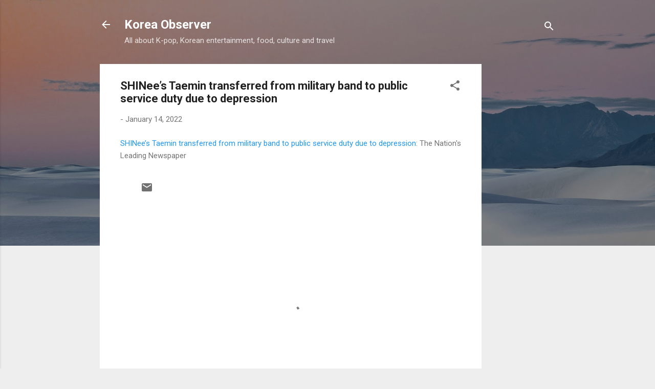

--- FILE ---
content_type: text/html; charset=UTF-8
request_url: https://www.koreaobserver.net/2022/01/shinees-taemin-transferred-from.html
body_size: 30623
content:
<!DOCTYPE html>
<html dir='ltr' lang='en'>
<head>
<meta content='width=device-width, initial-scale=1' name='viewport'/>
<title>SHINee&#8217;s Taemin transferred from military band to public service duty due to depression</title>
<meta content='text/html; charset=UTF-8' http-equiv='Content-Type'/>
<!-- Chrome, Firefox OS and Opera -->
<meta content='#eeeeee' name='theme-color'/>
<!-- Windows Phone -->
<meta content='#eeeeee' name='msapplication-navbutton-color'/>
<meta content='blogger' name='generator'/>
<link href='https://www.koreaobserver.net/favicon.ico' rel='icon' type='image/x-icon'/>
<link href='https://www.koreaobserver.net/2022/01/shinees-taemin-transferred-from.html' rel='canonical'/>
<link rel="alternate" type="application/atom+xml" title="Korea Observer - Atom" href="https://www.koreaobserver.net/feeds/posts/default" />
<link rel="alternate" type="application/rss+xml" title="Korea Observer - RSS" href="https://www.koreaobserver.net/feeds/posts/default?alt=rss" />
<link rel="service.post" type="application/atom+xml" title="Korea Observer - Atom" href="https://www.blogger.com/feeds/2437139611672487816/posts/default" />

<link rel="alternate" type="application/atom+xml" title="Korea Observer - Atom" href="https://www.koreaobserver.net/feeds/3606377447419908344/comments/default" />
<!--Can't find substitution for tag [blog.ieCssRetrofitLinks]-->
<meta content='https://www.koreaobserver.net/2022/01/shinees-taemin-transferred-from.html' property='og:url'/>
<meta content='SHINee’s Taemin transferred from military band to public service duty due to depression' property='og:title'/>
<meta content='All about Korean entertainment, K-pop, food, culture and travel' property='og:description'/>
<style type='text/css'>@font-face{font-family:'Roboto';font-style:italic;font-weight:300;font-stretch:100%;font-display:swap;src:url(//fonts.gstatic.com/s/roboto/v50/KFOKCnqEu92Fr1Mu53ZEC9_Vu3r1gIhOszmOClHrs6ljXfMMLt_QuAX-k3Yi128m0kN2.woff2)format('woff2');unicode-range:U+0460-052F,U+1C80-1C8A,U+20B4,U+2DE0-2DFF,U+A640-A69F,U+FE2E-FE2F;}@font-face{font-family:'Roboto';font-style:italic;font-weight:300;font-stretch:100%;font-display:swap;src:url(//fonts.gstatic.com/s/roboto/v50/KFOKCnqEu92Fr1Mu53ZEC9_Vu3r1gIhOszmOClHrs6ljXfMMLt_QuAz-k3Yi128m0kN2.woff2)format('woff2');unicode-range:U+0301,U+0400-045F,U+0490-0491,U+04B0-04B1,U+2116;}@font-face{font-family:'Roboto';font-style:italic;font-weight:300;font-stretch:100%;font-display:swap;src:url(//fonts.gstatic.com/s/roboto/v50/KFOKCnqEu92Fr1Mu53ZEC9_Vu3r1gIhOszmOClHrs6ljXfMMLt_QuAT-k3Yi128m0kN2.woff2)format('woff2');unicode-range:U+1F00-1FFF;}@font-face{font-family:'Roboto';font-style:italic;font-weight:300;font-stretch:100%;font-display:swap;src:url(//fonts.gstatic.com/s/roboto/v50/KFOKCnqEu92Fr1Mu53ZEC9_Vu3r1gIhOszmOClHrs6ljXfMMLt_QuAv-k3Yi128m0kN2.woff2)format('woff2');unicode-range:U+0370-0377,U+037A-037F,U+0384-038A,U+038C,U+038E-03A1,U+03A3-03FF;}@font-face{font-family:'Roboto';font-style:italic;font-weight:300;font-stretch:100%;font-display:swap;src:url(//fonts.gstatic.com/s/roboto/v50/KFOKCnqEu92Fr1Mu53ZEC9_Vu3r1gIhOszmOClHrs6ljXfMMLt_QuHT-k3Yi128m0kN2.woff2)format('woff2');unicode-range:U+0302-0303,U+0305,U+0307-0308,U+0310,U+0312,U+0315,U+031A,U+0326-0327,U+032C,U+032F-0330,U+0332-0333,U+0338,U+033A,U+0346,U+034D,U+0391-03A1,U+03A3-03A9,U+03B1-03C9,U+03D1,U+03D5-03D6,U+03F0-03F1,U+03F4-03F5,U+2016-2017,U+2034-2038,U+203C,U+2040,U+2043,U+2047,U+2050,U+2057,U+205F,U+2070-2071,U+2074-208E,U+2090-209C,U+20D0-20DC,U+20E1,U+20E5-20EF,U+2100-2112,U+2114-2115,U+2117-2121,U+2123-214F,U+2190,U+2192,U+2194-21AE,U+21B0-21E5,U+21F1-21F2,U+21F4-2211,U+2213-2214,U+2216-22FF,U+2308-230B,U+2310,U+2319,U+231C-2321,U+2336-237A,U+237C,U+2395,U+239B-23B7,U+23D0,U+23DC-23E1,U+2474-2475,U+25AF,U+25B3,U+25B7,U+25BD,U+25C1,U+25CA,U+25CC,U+25FB,U+266D-266F,U+27C0-27FF,U+2900-2AFF,U+2B0E-2B11,U+2B30-2B4C,U+2BFE,U+3030,U+FF5B,U+FF5D,U+1D400-1D7FF,U+1EE00-1EEFF;}@font-face{font-family:'Roboto';font-style:italic;font-weight:300;font-stretch:100%;font-display:swap;src:url(//fonts.gstatic.com/s/roboto/v50/KFOKCnqEu92Fr1Mu53ZEC9_Vu3r1gIhOszmOClHrs6ljXfMMLt_QuGb-k3Yi128m0kN2.woff2)format('woff2');unicode-range:U+0001-000C,U+000E-001F,U+007F-009F,U+20DD-20E0,U+20E2-20E4,U+2150-218F,U+2190,U+2192,U+2194-2199,U+21AF,U+21E6-21F0,U+21F3,U+2218-2219,U+2299,U+22C4-22C6,U+2300-243F,U+2440-244A,U+2460-24FF,U+25A0-27BF,U+2800-28FF,U+2921-2922,U+2981,U+29BF,U+29EB,U+2B00-2BFF,U+4DC0-4DFF,U+FFF9-FFFB,U+10140-1018E,U+10190-1019C,U+101A0,U+101D0-101FD,U+102E0-102FB,U+10E60-10E7E,U+1D2C0-1D2D3,U+1D2E0-1D37F,U+1F000-1F0FF,U+1F100-1F1AD,U+1F1E6-1F1FF,U+1F30D-1F30F,U+1F315,U+1F31C,U+1F31E,U+1F320-1F32C,U+1F336,U+1F378,U+1F37D,U+1F382,U+1F393-1F39F,U+1F3A7-1F3A8,U+1F3AC-1F3AF,U+1F3C2,U+1F3C4-1F3C6,U+1F3CA-1F3CE,U+1F3D4-1F3E0,U+1F3ED,U+1F3F1-1F3F3,U+1F3F5-1F3F7,U+1F408,U+1F415,U+1F41F,U+1F426,U+1F43F,U+1F441-1F442,U+1F444,U+1F446-1F449,U+1F44C-1F44E,U+1F453,U+1F46A,U+1F47D,U+1F4A3,U+1F4B0,U+1F4B3,U+1F4B9,U+1F4BB,U+1F4BF,U+1F4C8-1F4CB,U+1F4D6,U+1F4DA,U+1F4DF,U+1F4E3-1F4E6,U+1F4EA-1F4ED,U+1F4F7,U+1F4F9-1F4FB,U+1F4FD-1F4FE,U+1F503,U+1F507-1F50B,U+1F50D,U+1F512-1F513,U+1F53E-1F54A,U+1F54F-1F5FA,U+1F610,U+1F650-1F67F,U+1F687,U+1F68D,U+1F691,U+1F694,U+1F698,U+1F6AD,U+1F6B2,U+1F6B9-1F6BA,U+1F6BC,U+1F6C6-1F6CF,U+1F6D3-1F6D7,U+1F6E0-1F6EA,U+1F6F0-1F6F3,U+1F6F7-1F6FC,U+1F700-1F7FF,U+1F800-1F80B,U+1F810-1F847,U+1F850-1F859,U+1F860-1F887,U+1F890-1F8AD,U+1F8B0-1F8BB,U+1F8C0-1F8C1,U+1F900-1F90B,U+1F93B,U+1F946,U+1F984,U+1F996,U+1F9E9,U+1FA00-1FA6F,U+1FA70-1FA7C,U+1FA80-1FA89,U+1FA8F-1FAC6,U+1FACE-1FADC,U+1FADF-1FAE9,U+1FAF0-1FAF8,U+1FB00-1FBFF;}@font-face{font-family:'Roboto';font-style:italic;font-weight:300;font-stretch:100%;font-display:swap;src:url(//fonts.gstatic.com/s/roboto/v50/KFOKCnqEu92Fr1Mu53ZEC9_Vu3r1gIhOszmOClHrs6ljXfMMLt_QuAf-k3Yi128m0kN2.woff2)format('woff2');unicode-range:U+0102-0103,U+0110-0111,U+0128-0129,U+0168-0169,U+01A0-01A1,U+01AF-01B0,U+0300-0301,U+0303-0304,U+0308-0309,U+0323,U+0329,U+1EA0-1EF9,U+20AB;}@font-face{font-family:'Roboto';font-style:italic;font-weight:300;font-stretch:100%;font-display:swap;src:url(//fonts.gstatic.com/s/roboto/v50/KFOKCnqEu92Fr1Mu53ZEC9_Vu3r1gIhOszmOClHrs6ljXfMMLt_QuAb-k3Yi128m0kN2.woff2)format('woff2');unicode-range:U+0100-02BA,U+02BD-02C5,U+02C7-02CC,U+02CE-02D7,U+02DD-02FF,U+0304,U+0308,U+0329,U+1D00-1DBF,U+1E00-1E9F,U+1EF2-1EFF,U+2020,U+20A0-20AB,U+20AD-20C0,U+2113,U+2C60-2C7F,U+A720-A7FF;}@font-face{font-family:'Roboto';font-style:italic;font-weight:300;font-stretch:100%;font-display:swap;src:url(//fonts.gstatic.com/s/roboto/v50/KFOKCnqEu92Fr1Mu53ZEC9_Vu3r1gIhOszmOClHrs6ljXfMMLt_QuAj-k3Yi128m0g.woff2)format('woff2');unicode-range:U+0000-00FF,U+0131,U+0152-0153,U+02BB-02BC,U+02C6,U+02DA,U+02DC,U+0304,U+0308,U+0329,U+2000-206F,U+20AC,U+2122,U+2191,U+2193,U+2212,U+2215,U+FEFF,U+FFFD;}@font-face{font-family:'Roboto';font-style:normal;font-weight:400;font-stretch:100%;font-display:swap;src:url(//fonts.gstatic.com/s/roboto/v50/KFO7CnqEu92Fr1ME7kSn66aGLdTylUAMa3GUBHMdazTgWw.woff2)format('woff2');unicode-range:U+0460-052F,U+1C80-1C8A,U+20B4,U+2DE0-2DFF,U+A640-A69F,U+FE2E-FE2F;}@font-face{font-family:'Roboto';font-style:normal;font-weight:400;font-stretch:100%;font-display:swap;src:url(//fonts.gstatic.com/s/roboto/v50/KFO7CnqEu92Fr1ME7kSn66aGLdTylUAMa3iUBHMdazTgWw.woff2)format('woff2');unicode-range:U+0301,U+0400-045F,U+0490-0491,U+04B0-04B1,U+2116;}@font-face{font-family:'Roboto';font-style:normal;font-weight:400;font-stretch:100%;font-display:swap;src:url(//fonts.gstatic.com/s/roboto/v50/KFO7CnqEu92Fr1ME7kSn66aGLdTylUAMa3CUBHMdazTgWw.woff2)format('woff2');unicode-range:U+1F00-1FFF;}@font-face{font-family:'Roboto';font-style:normal;font-weight:400;font-stretch:100%;font-display:swap;src:url(//fonts.gstatic.com/s/roboto/v50/KFO7CnqEu92Fr1ME7kSn66aGLdTylUAMa3-UBHMdazTgWw.woff2)format('woff2');unicode-range:U+0370-0377,U+037A-037F,U+0384-038A,U+038C,U+038E-03A1,U+03A3-03FF;}@font-face{font-family:'Roboto';font-style:normal;font-weight:400;font-stretch:100%;font-display:swap;src:url(//fonts.gstatic.com/s/roboto/v50/KFO7CnqEu92Fr1ME7kSn66aGLdTylUAMawCUBHMdazTgWw.woff2)format('woff2');unicode-range:U+0302-0303,U+0305,U+0307-0308,U+0310,U+0312,U+0315,U+031A,U+0326-0327,U+032C,U+032F-0330,U+0332-0333,U+0338,U+033A,U+0346,U+034D,U+0391-03A1,U+03A3-03A9,U+03B1-03C9,U+03D1,U+03D5-03D6,U+03F0-03F1,U+03F4-03F5,U+2016-2017,U+2034-2038,U+203C,U+2040,U+2043,U+2047,U+2050,U+2057,U+205F,U+2070-2071,U+2074-208E,U+2090-209C,U+20D0-20DC,U+20E1,U+20E5-20EF,U+2100-2112,U+2114-2115,U+2117-2121,U+2123-214F,U+2190,U+2192,U+2194-21AE,U+21B0-21E5,U+21F1-21F2,U+21F4-2211,U+2213-2214,U+2216-22FF,U+2308-230B,U+2310,U+2319,U+231C-2321,U+2336-237A,U+237C,U+2395,U+239B-23B7,U+23D0,U+23DC-23E1,U+2474-2475,U+25AF,U+25B3,U+25B7,U+25BD,U+25C1,U+25CA,U+25CC,U+25FB,U+266D-266F,U+27C0-27FF,U+2900-2AFF,U+2B0E-2B11,U+2B30-2B4C,U+2BFE,U+3030,U+FF5B,U+FF5D,U+1D400-1D7FF,U+1EE00-1EEFF;}@font-face{font-family:'Roboto';font-style:normal;font-weight:400;font-stretch:100%;font-display:swap;src:url(//fonts.gstatic.com/s/roboto/v50/KFO7CnqEu92Fr1ME7kSn66aGLdTylUAMaxKUBHMdazTgWw.woff2)format('woff2');unicode-range:U+0001-000C,U+000E-001F,U+007F-009F,U+20DD-20E0,U+20E2-20E4,U+2150-218F,U+2190,U+2192,U+2194-2199,U+21AF,U+21E6-21F0,U+21F3,U+2218-2219,U+2299,U+22C4-22C6,U+2300-243F,U+2440-244A,U+2460-24FF,U+25A0-27BF,U+2800-28FF,U+2921-2922,U+2981,U+29BF,U+29EB,U+2B00-2BFF,U+4DC0-4DFF,U+FFF9-FFFB,U+10140-1018E,U+10190-1019C,U+101A0,U+101D0-101FD,U+102E0-102FB,U+10E60-10E7E,U+1D2C0-1D2D3,U+1D2E0-1D37F,U+1F000-1F0FF,U+1F100-1F1AD,U+1F1E6-1F1FF,U+1F30D-1F30F,U+1F315,U+1F31C,U+1F31E,U+1F320-1F32C,U+1F336,U+1F378,U+1F37D,U+1F382,U+1F393-1F39F,U+1F3A7-1F3A8,U+1F3AC-1F3AF,U+1F3C2,U+1F3C4-1F3C6,U+1F3CA-1F3CE,U+1F3D4-1F3E0,U+1F3ED,U+1F3F1-1F3F3,U+1F3F5-1F3F7,U+1F408,U+1F415,U+1F41F,U+1F426,U+1F43F,U+1F441-1F442,U+1F444,U+1F446-1F449,U+1F44C-1F44E,U+1F453,U+1F46A,U+1F47D,U+1F4A3,U+1F4B0,U+1F4B3,U+1F4B9,U+1F4BB,U+1F4BF,U+1F4C8-1F4CB,U+1F4D6,U+1F4DA,U+1F4DF,U+1F4E3-1F4E6,U+1F4EA-1F4ED,U+1F4F7,U+1F4F9-1F4FB,U+1F4FD-1F4FE,U+1F503,U+1F507-1F50B,U+1F50D,U+1F512-1F513,U+1F53E-1F54A,U+1F54F-1F5FA,U+1F610,U+1F650-1F67F,U+1F687,U+1F68D,U+1F691,U+1F694,U+1F698,U+1F6AD,U+1F6B2,U+1F6B9-1F6BA,U+1F6BC,U+1F6C6-1F6CF,U+1F6D3-1F6D7,U+1F6E0-1F6EA,U+1F6F0-1F6F3,U+1F6F7-1F6FC,U+1F700-1F7FF,U+1F800-1F80B,U+1F810-1F847,U+1F850-1F859,U+1F860-1F887,U+1F890-1F8AD,U+1F8B0-1F8BB,U+1F8C0-1F8C1,U+1F900-1F90B,U+1F93B,U+1F946,U+1F984,U+1F996,U+1F9E9,U+1FA00-1FA6F,U+1FA70-1FA7C,U+1FA80-1FA89,U+1FA8F-1FAC6,U+1FACE-1FADC,U+1FADF-1FAE9,U+1FAF0-1FAF8,U+1FB00-1FBFF;}@font-face{font-family:'Roboto';font-style:normal;font-weight:400;font-stretch:100%;font-display:swap;src:url(//fonts.gstatic.com/s/roboto/v50/KFO7CnqEu92Fr1ME7kSn66aGLdTylUAMa3OUBHMdazTgWw.woff2)format('woff2');unicode-range:U+0102-0103,U+0110-0111,U+0128-0129,U+0168-0169,U+01A0-01A1,U+01AF-01B0,U+0300-0301,U+0303-0304,U+0308-0309,U+0323,U+0329,U+1EA0-1EF9,U+20AB;}@font-face{font-family:'Roboto';font-style:normal;font-weight:400;font-stretch:100%;font-display:swap;src:url(//fonts.gstatic.com/s/roboto/v50/KFO7CnqEu92Fr1ME7kSn66aGLdTylUAMa3KUBHMdazTgWw.woff2)format('woff2');unicode-range:U+0100-02BA,U+02BD-02C5,U+02C7-02CC,U+02CE-02D7,U+02DD-02FF,U+0304,U+0308,U+0329,U+1D00-1DBF,U+1E00-1E9F,U+1EF2-1EFF,U+2020,U+20A0-20AB,U+20AD-20C0,U+2113,U+2C60-2C7F,U+A720-A7FF;}@font-face{font-family:'Roboto';font-style:normal;font-weight:400;font-stretch:100%;font-display:swap;src:url(//fonts.gstatic.com/s/roboto/v50/KFO7CnqEu92Fr1ME7kSn66aGLdTylUAMa3yUBHMdazQ.woff2)format('woff2');unicode-range:U+0000-00FF,U+0131,U+0152-0153,U+02BB-02BC,U+02C6,U+02DA,U+02DC,U+0304,U+0308,U+0329,U+2000-206F,U+20AC,U+2122,U+2191,U+2193,U+2212,U+2215,U+FEFF,U+FFFD;}@font-face{font-family:'Roboto';font-style:normal;font-weight:700;font-stretch:100%;font-display:swap;src:url(//fonts.gstatic.com/s/roboto/v50/KFO7CnqEu92Fr1ME7kSn66aGLdTylUAMa3GUBHMdazTgWw.woff2)format('woff2');unicode-range:U+0460-052F,U+1C80-1C8A,U+20B4,U+2DE0-2DFF,U+A640-A69F,U+FE2E-FE2F;}@font-face{font-family:'Roboto';font-style:normal;font-weight:700;font-stretch:100%;font-display:swap;src:url(//fonts.gstatic.com/s/roboto/v50/KFO7CnqEu92Fr1ME7kSn66aGLdTylUAMa3iUBHMdazTgWw.woff2)format('woff2');unicode-range:U+0301,U+0400-045F,U+0490-0491,U+04B0-04B1,U+2116;}@font-face{font-family:'Roboto';font-style:normal;font-weight:700;font-stretch:100%;font-display:swap;src:url(//fonts.gstatic.com/s/roboto/v50/KFO7CnqEu92Fr1ME7kSn66aGLdTylUAMa3CUBHMdazTgWw.woff2)format('woff2');unicode-range:U+1F00-1FFF;}@font-face{font-family:'Roboto';font-style:normal;font-weight:700;font-stretch:100%;font-display:swap;src:url(//fonts.gstatic.com/s/roboto/v50/KFO7CnqEu92Fr1ME7kSn66aGLdTylUAMa3-UBHMdazTgWw.woff2)format('woff2');unicode-range:U+0370-0377,U+037A-037F,U+0384-038A,U+038C,U+038E-03A1,U+03A3-03FF;}@font-face{font-family:'Roboto';font-style:normal;font-weight:700;font-stretch:100%;font-display:swap;src:url(//fonts.gstatic.com/s/roboto/v50/KFO7CnqEu92Fr1ME7kSn66aGLdTylUAMawCUBHMdazTgWw.woff2)format('woff2');unicode-range:U+0302-0303,U+0305,U+0307-0308,U+0310,U+0312,U+0315,U+031A,U+0326-0327,U+032C,U+032F-0330,U+0332-0333,U+0338,U+033A,U+0346,U+034D,U+0391-03A1,U+03A3-03A9,U+03B1-03C9,U+03D1,U+03D5-03D6,U+03F0-03F1,U+03F4-03F5,U+2016-2017,U+2034-2038,U+203C,U+2040,U+2043,U+2047,U+2050,U+2057,U+205F,U+2070-2071,U+2074-208E,U+2090-209C,U+20D0-20DC,U+20E1,U+20E5-20EF,U+2100-2112,U+2114-2115,U+2117-2121,U+2123-214F,U+2190,U+2192,U+2194-21AE,U+21B0-21E5,U+21F1-21F2,U+21F4-2211,U+2213-2214,U+2216-22FF,U+2308-230B,U+2310,U+2319,U+231C-2321,U+2336-237A,U+237C,U+2395,U+239B-23B7,U+23D0,U+23DC-23E1,U+2474-2475,U+25AF,U+25B3,U+25B7,U+25BD,U+25C1,U+25CA,U+25CC,U+25FB,U+266D-266F,U+27C0-27FF,U+2900-2AFF,U+2B0E-2B11,U+2B30-2B4C,U+2BFE,U+3030,U+FF5B,U+FF5D,U+1D400-1D7FF,U+1EE00-1EEFF;}@font-face{font-family:'Roboto';font-style:normal;font-weight:700;font-stretch:100%;font-display:swap;src:url(//fonts.gstatic.com/s/roboto/v50/KFO7CnqEu92Fr1ME7kSn66aGLdTylUAMaxKUBHMdazTgWw.woff2)format('woff2');unicode-range:U+0001-000C,U+000E-001F,U+007F-009F,U+20DD-20E0,U+20E2-20E4,U+2150-218F,U+2190,U+2192,U+2194-2199,U+21AF,U+21E6-21F0,U+21F3,U+2218-2219,U+2299,U+22C4-22C6,U+2300-243F,U+2440-244A,U+2460-24FF,U+25A0-27BF,U+2800-28FF,U+2921-2922,U+2981,U+29BF,U+29EB,U+2B00-2BFF,U+4DC0-4DFF,U+FFF9-FFFB,U+10140-1018E,U+10190-1019C,U+101A0,U+101D0-101FD,U+102E0-102FB,U+10E60-10E7E,U+1D2C0-1D2D3,U+1D2E0-1D37F,U+1F000-1F0FF,U+1F100-1F1AD,U+1F1E6-1F1FF,U+1F30D-1F30F,U+1F315,U+1F31C,U+1F31E,U+1F320-1F32C,U+1F336,U+1F378,U+1F37D,U+1F382,U+1F393-1F39F,U+1F3A7-1F3A8,U+1F3AC-1F3AF,U+1F3C2,U+1F3C4-1F3C6,U+1F3CA-1F3CE,U+1F3D4-1F3E0,U+1F3ED,U+1F3F1-1F3F3,U+1F3F5-1F3F7,U+1F408,U+1F415,U+1F41F,U+1F426,U+1F43F,U+1F441-1F442,U+1F444,U+1F446-1F449,U+1F44C-1F44E,U+1F453,U+1F46A,U+1F47D,U+1F4A3,U+1F4B0,U+1F4B3,U+1F4B9,U+1F4BB,U+1F4BF,U+1F4C8-1F4CB,U+1F4D6,U+1F4DA,U+1F4DF,U+1F4E3-1F4E6,U+1F4EA-1F4ED,U+1F4F7,U+1F4F9-1F4FB,U+1F4FD-1F4FE,U+1F503,U+1F507-1F50B,U+1F50D,U+1F512-1F513,U+1F53E-1F54A,U+1F54F-1F5FA,U+1F610,U+1F650-1F67F,U+1F687,U+1F68D,U+1F691,U+1F694,U+1F698,U+1F6AD,U+1F6B2,U+1F6B9-1F6BA,U+1F6BC,U+1F6C6-1F6CF,U+1F6D3-1F6D7,U+1F6E0-1F6EA,U+1F6F0-1F6F3,U+1F6F7-1F6FC,U+1F700-1F7FF,U+1F800-1F80B,U+1F810-1F847,U+1F850-1F859,U+1F860-1F887,U+1F890-1F8AD,U+1F8B0-1F8BB,U+1F8C0-1F8C1,U+1F900-1F90B,U+1F93B,U+1F946,U+1F984,U+1F996,U+1F9E9,U+1FA00-1FA6F,U+1FA70-1FA7C,U+1FA80-1FA89,U+1FA8F-1FAC6,U+1FACE-1FADC,U+1FADF-1FAE9,U+1FAF0-1FAF8,U+1FB00-1FBFF;}@font-face{font-family:'Roboto';font-style:normal;font-weight:700;font-stretch:100%;font-display:swap;src:url(//fonts.gstatic.com/s/roboto/v50/KFO7CnqEu92Fr1ME7kSn66aGLdTylUAMa3OUBHMdazTgWw.woff2)format('woff2');unicode-range:U+0102-0103,U+0110-0111,U+0128-0129,U+0168-0169,U+01A0-01A1,U+01AF-01B0,U+0300-0301,U+0303-0304,U+0308-0309,U+0323,U+0329,U+1EA0-1EF9,U+20AB;}@font-face{font-family:'Roboto';font-style:normal;font-weight:700;font-stretch:100%;font-display:swap;src:url(//fonts.gstatic.com/s/roboto/v50/KFO7CnqEu92Fr1ME7kSn66aGLdTylUAMa3KUBHMdazTgWw.woff2)format('woff2');unicode-range:U+0100-02BA,U+02BD-02C5,U+02C7-02CC,U+02CE-02D7,U+02DD-02FF,U+0304,U+0308,U+0329,U+1D00-1DBF,U+1E00-1E9F,U+1EF2-1EFF,U+2020,U+20A0-20AB,U+20AD-20C0,U+2113,U+2C60-2C7F,U+A720-A7FF;}@font-face{font-family:'Roboto';font-style:normal;font-weight:700;font-stretch:100%;font-display:swap;src:url(//fonts.gstatic.com/s/roboto/v50/KFO7CnqEu92Fr1ME7kSn66aGLdTylUAMa3yUBHMdazQ.woff2)format('woff2');unicode-range:U+0000-00FF,U+0131,U+0152-0153,U+02BB-02BC,U+02C6,U+02DA,U+02DC,U+0304,U+0308,U+0329,U+2000-206F,U+20AC,U+2122,U+2191,U+2193,U+2212,U+2215,U+FEFF,U+FFFD;}</style>
<style id='page-skin-1' type='text/css'><!--
/*! normalize.css v3.0.1 | MIT License | git.io/normalize */html{font-family:sans-serif;-ms-text-size-adjust:100%;-webkit-text-size-adjust:100%}body{margin:0}article,aside,details,figcaption,figure,footer,header,hgroup,main,nav,section,summary{display:block}audio,canvas,progress,video{display:inline-block;vertical-align:baseline}audio:not([controls]){display:none;height:0}[hidden],template{display:none}a{background:transparent}a:active,a:hover{outline:0}abbr[title]{border-bottom:1px dotted}b,strong{font-weight:bold}dfn{font-style:italic}h1{font-size:2em;margin:.67em 0}mark{background:#ff0;color:#000}small{font-size:80%}sub,sup{font-size:75%;line-height:0;position:relative;vertical-align:baseline}sup{top:-0.5em}sub{bottom:-0.25em}img{border:0}svg:not(:root){overflow:hidden}figure{margin:1em 40px}hr{-moz-box-sizing:content-box;box-sizing:content-box;height:0}pre{overflow:auto}code,kbd,pre,samp{font-family:monospace,monospace;font-size:1em}button,input,optgroup,select,textarea{color:inherit;font:inherit;margin:0}button{overflow:visible}button,select{text-transform:none}button,html input[type="button"],input[type="reset"],input[type="submit"]{-webkit-appearance:button;cursor:pointer}button[disabled],html input[disabled]{cursor:default}button::-moz-focus-inner,input::-moz-focus-inner{border:0;padding:0}input{line-height:normal}input[type="checkbox"],input[type="radio"]{box-sizing:border-box;padding:0}input[type="number"]::-webkit-inner-spin-button,input[type="number"]::-webkit-outer-spin-button{height:auto}input[type="search"]{-webkit-appearance:textfield;-moz-box-sizing:content-box;-webkit-box-sizing:content-box;box-sizing:content-box}input[type="search"]::-webkit-search-cancel-button,input[type="search"]::-webkit-search-decoration{-webkit-appearance:none}fieldset{border:1px solid #c0c0c0;margin:0 2px;padding:.35em .625em .75em}legend{border:0;padding:0}textarea{overflow:auto}optgroup{font-weight:bold}table{border-collapse:collapse;border-spacing:0}td,th{padding:0}
/*!************************************************
* Blogger Template Style
* Name: Contempo
**************************************************/
body{
overflow-wrap:break-word;
word-break:break-word;
word-wrap:break-word
}
.hidden{
display:none
}
.invisible{
visibility:hidden
}
.container::after,.float-container::after{
clear:both;
content:"";
display:table
}
.clearboth{
clear:both
}
#comments .comment .comment-actions,.subscribe-popup .FollowByEmail .follow-by-email-submit,.widget.Profile .profile-link,.widget.Profile .profile-link.visit-profile{
background:0 0;
border:0;
box-shadow:none;
color:#2196f3;
cursor:pointer;
font-size:14px;
font-weight:700;
outline:0;
text-decoration:none;
text-transform:uppercase;
width:auto
}
.dim-overlay{
background-color:rgba(0,0,0,.54);
height:100vh;
left:0;
position:fixed;
top:0;
width:100%
}
#sharing-dim-overlay{
background-color:transparent
}
input::-ms-clear{
display:none
}
.blogger-logo,.svg-icon-24.blogger-logo{
fill:#ff9800;
opacity:1
}
.loading-spinner-large{
-webkit-animation:mspin-rotate 1.568s infinite linear;
animation:mspin-rotate 1.568s infinite linear;
height:48px;
overflow:hidden;
position:absolute;
width:48px;
z-index:200
}
.loading-spinner-large>div{
-webkit-animation:mspin-revrot 5332ms infinite steps(4);
animation:mspin-revrot 5332ms infinite steps(4)
}
.loading-spinner-large>div>div{
-webkit-animation:mspin-singlecolor-large-film 1333ms infinite steps(81);
animation:mspin-singlecolor-large-film 1333ms infinite steps(81);
background-size:100%;
height:48px;
width:3888px
}
.mspin-black-large>div>div,.mspin-grey_54-large>div>div{
background-image:url(https://www.blogblog.com/indie/mspin_black_large.svg)
}
.mspin-white-large>div>div{
background-image:url(https://www.blogblog.com/indie/mspin_white_large.svg)
}
.mspin-grey_54-large{
opacity:.54
}
@-webkit-keyframes mspin-singlecolor-large-film{
from{
-webkit-transform:translateX(0);
transform:translateX(0)
}
to{
-webkit-transform:translateX(-3888px);
transform:translateX(-3888px)
}
}
@keyframes mspin-singlecolor-large-film{
from{
-webkit-transform:translateX(0);
transform:translateX(0)
}
to{
-webkit-transform:translateX(-3888px);
transform:translateX(-3888px)
}
}
@-webkit-keyframes mspin-rotate{
from{
-webkit-transform:rotate(0);
transform:rotate(0)
}
to{
-webkit-transform:rotate(360deg);
transform:rotate(360deg)
}
}
@keyframes mspin-rotate{
from{
-webkit-transform:rotate(0);
transform:rotate(0)
}
to{
-webkit-transform:rotate(360deg);
transform:rotate(360deg)
}
}
@-webkit-keyframes mspin-revrot{
from{
-webkit-transform:rotate(0);
transform:rotate(0)
}
to{
-webkit-transform:rotate(-360deg);
transform:rotate(-360deg)
}
}
@keyframes mspin-revrot{
from{
-webkit-transform:rotate(0);
transform:rotate(0)
}
to{
-webkit-transform:rotate(-360deg);
transform:rotate(-360deg)
}
}
.skip-navigation{
background-color:#fff;
box-sizing:border-box;
color:#000;
display:block;
height:0;
left:0;
line-height:50px;
overflow:hidden;
padding-top:0;
position:fixed;
text-align:center;
top:0;
-webkit-transition:box-shadow .3s,height .3s,padding-top .3s;
transition:box-shadow .3s,height .3s,padding-top .3s;
width:100%;
z-index:900
}
.skip-navigation:focus{
box-shadow:0 4px 5px 0 rgba(0,0,0,.14),0 1px 10px 0 rgba(0,0,0,.12),0 2px 4px -1px rgba(0,0,0,.2);
height:50px
}
#main{
outline:0
}
.main-heading{
position:absolute;
clip:rect(1px,1px,1px,1px);
padding:0;
border:0;
height:1px;
width:1px;
overflow:hidden
}
.Attribution{
margin-top:1em;
text-align:center
}
.Attribution .blogger img,.Attribution .blogger svg{
vertical-align:bottom
}
.Attribution .blogger img{
margin-right:.5em
}
.Attribution div{
line-height:24px;
margin-top:.5em
}
.Attribution .copyright,.Attribution .image-attribution{
font-size:.7em;
margin-top:1.5em
}
.BLOG_mobile_video_class{
display:none
}
.bg-photo{
background-attachment:scroll!important
}
body .CSS_LIGHTBOX{
z-index:900
}
.extendable .show-less,.extendable .show-more{
border-color:#2196f3;
color:#2196f3;
margin-top:8px
}
.extendable .show-less.hidden,.extendable .show-more.hidden{
display:none
}
.inline-ad{
display:none;
max-width:100%;
overflow:hidden
}
.adsbygoogle{
display:block
}
#cookieChoiceInfo{
bottom:0;
top:auto
}
iframe.b-hbp-video{
border:0
}
.post-body img{
max-width:100%
}
.post-body iframe{
max-width:100%
}
.post-body a[imageanchor="1"]{
display:inline-block
}
.byline{
margin-right:1em
}
.byline:last-child{
margin-right:0
}
.link-copied-dialog{
max-width:520px;
outline:0
}
.link-copied-dialog .modal-dialog-buttons{
margin-top:8px
}
.link-copied-dialog .goog-buttonset-default{
background:0 0;
border:0
}
.link-copied-dialog .goog-buttonset-default:focus{
outline:0
}
.paging-control-container{
margin-bottom:16px
}
.paging-control-container .paging-control{
display:inline-block
}
.paging-control-container .comment-range-text::after,.paging-control-container .paging-control{
color:#2196f3
}
.paging-control-container .comment-range-text,.paging-control-container .paging-control{
margin-right:8px
}
.paging-control-container .comment-range-text::after,.paging-control-container .paging-control::after{
content:"\b7";
cursor:default;
padding-left:8px;
pointer-events:none
}
.paging-control-container .comment-range-text:last-child::after,.paging-control-container .paging-control:last-child::after{
content:none
}
.byline.reactions iframe{
height:20px
}
.b-notification{
color:#000;
background-color:#fff;
border-bottom:solid 1px #000;
box-sizing:border-box;
padding:16px 32px;
text-align:center
}
.b-notification.visible{
-webkit-transition:margin-top .3s cubic-bezier(.4,0,.2,1);
transition:margin-top .3s cubic-bezier(.4,0,.2,1)
}
.b-notification.invisible{
position:absolute
}
.b-notification-close{
position:absolute;
right:8px;
top:8px
}
.no-posts-message{
line-height:40px;
text-align:center
}
@media screen and (max-width:800px){
body.item-view .post-body a[imageanchor="1"][style*="float: left;"],body.item-view .post-body a[imageanchor="1"][style*="float: right;"]{
float:none!important;
clear:none!important
}
body.item-view .post-body a[imageanchor="1"] img{
display:block;
height:auto;
margin:0 auto
}
body.item-view .post-body>.separator:first-child>a[imageanchor="1"]:first-child{
margin-top:20px
}
.post-body a[imageanchor]{
display:block
}
body.item-view .post-body a[imageanchor="1"]{
margin-left:0!important;
margin-right:0!important
}
body.item-view .post-body a[imageanchor="1"]+a[imageanchor="1"]{
margin-top:16px
}
}
.item-control{
display:none
}
#comments{
border-top:1px dashed rgba(0,0,0,.54);
margin-top:20px;
padding:20px
}
#comments .comment-thread ol{
margin:0;
padding-left:0;
padding-left:0
}
#comments .comment .comment-replybox-single,#comments .comment-thread .comment-replies{
margin-left:60px
}
#comments .comment-thread .thread-count{
display:none
}
#comments .comment{
list-style-type:none;
padding:0 0 30px;
position:relative
}
#comments .comment .comment{
padding-bottom:8px
}
.comment .avatar-image-container{
position:absolute
}
.comment .avatar-image-container img{
border-radius:50%
}
.avatar-image-container svg,.comment .avatar-image-container .avatar-icon{
border-radius:50%;
border:solid 1px #707070;
box-sizing:border-box;
fill:#707070;
height:35px;
margin:0;
padding:7px;
width:35px
}
.comment .comment-block{
margin-top:10px;
margin-left:60px;
padding-bottom:0
}
#comments .comment-author-header-wrapper{
margin-left:40px
}
#comments .comment .thread-expanded .comment-block{
padding-bottom:20px
}
#comments .comment .comment-header .user,#comments .comment .comment-header .user a{
color:#212121;
font-style:normal;
font-weight:700
}
#comments .comment .comment-actions{
bottom:0;
margin-bottom:15px;
position:absolute
}
#comments .comment .comment-actions>*{
margin-right:8px
}
#comments .comment .comment-header .datetime{
bottom:0;
color:rgba(33,33,33,.54);
display:inline-block;
font-size:13px;
font-style:italic;
margin-left:8px
}
#comments .comment .comment-footer .comment-timestamp a,#comments .comment .comment-header .datetime a{
color:rgba(33,33,33,.54)
}
#comments .comment .comment-content,.comment .comment-body{
margin-top:12px;
word-break:break-word
}
.comment-body{
margin-bottom:12px
}
#comments.embed[data-num-comments="0"]{
border:0;
margin-top:0;
padding-top:0
}
#comments.embed[data-num-comments="0"] #comment-post-message,#comments.embed[data-num-comments="0"] div.comment-form>p,#comments.embed[data-num-comments="0"] p.comment-footer{
display:none
}
#comment-editor-src{
display:none
}
.comments .comments-content .loadmore.loaded{
max-height:0;
opacity:0;
overflow:hidden
}
.extendable .remaining-items{
height:0;
overflow:hidden;
-webkit-transition:height .3s cubic-bezier(.4,0,.2,1);
transition:height .3s cubic-bezier(.4,0,.2,1)
}
.extendable .remaining-items.expanded{
height:auto
}
.svg-icon-24,.svg-icon-24-button{
cursor:pointer;
height:24px;
width:24px;
min-width:24px
}
.touch-icon{
margin:-12px;
padding:12px
}
.touch-icon:active,.touch-icon:focus{
background-color:rgba(153,153,153,.4);
border-radius:50%
}
svg:not(:root).touch-icon{
overflow:visible
}
html[dir=rtl] .rtl-reversible-icon{
-webkit-transform:scaleX(-1);
-ms-transform:scaleX(-1);
transform:scaleX(-1)
}
.svg-icon-24-button,.touch-icon-button{
background:0 0;
border:0;
margin:0;
outline:0;
padding:0
}
.touch-icon-button .touch-icon:active,.touch-icon-button .touch-icon:focus{
background-color:transparent
}
.touch-icon-button:active .touch-icon,.touch-icon-button:focus .touch-icon{
background-color:rgba(153,153,153,.4);
border-radius:50%
}
.Profile .default-avatar-wrapper .avatar-icon{
border-radius:50%;
border:solid 1px #707070;
box-sizing:border-box;
fill:#707070;
margin:0
}
.Profile .individual .default-avatar-wrapper .avatar-icon{
padding:25px
}
.Profile .individual .avatar-icon,.Profile .individual .profile-img{
height:120px;
width:120px
}
.Profile .team .default-avatar-wrapper .avatar-icon{
padding:8px
}
.Profile .team .avatar-icon,.Profile .team .default-avatar-wrapper,.Profile .team .profile-img{
height:40px;
width:40px
}
.snippet-container{
margin:0;
position:relative;
overflow:hidden
}
.snippet-fade{
bottom:0;
box-sizing:border-box;
position:absolute;
width:96px
}
.snippet-fade{
right:0
}
.snippet-fade:after{
content:"\2026"
}
.snippet-fade:after{
float:right
}
.post-bottom{
-webkit-box-align:center;
-webkit-align-items:center;
-ms-flex-align:center;
align-items:center;
display:-webkit-box;
display:-webkit-flex;
display:-ms-flexbox;
display:flex;
-webkit-flex-wrap:wrap;
-ms-flex-wrap:wrap;
flex-wrap:wrap
}
.post-footer{
-webkit-box-flex:1;
-webkit-flex:1 1 auto;
-ms-flex:1 1 auto;
flex:1 1 auto;
-webkit-flex-wrap:wrap;
-ms-flex-wrap:wrap;
flex-wrap:wrap;
-webkit-box-ordinal-group:2;
-webkit-order:1;
-ms-flex-order:1;
order:1
}
.post-footer>*{
-webkit-box-flex:0;
-webkit-flex:0 1 auto;
-ms-flex:0 1 auto;
flex:0 1 auto
}
.post-footer .byline:last-child{
margin-right:1em
}
.jump-link{
-webkit-box-flex:0;
-webkit-flex:0 0 auto;
-ms-flex:0 0 auto;
flex:0 0 auto;
-webkit-box-ordinal-group:3;
-webkit-order:2;
-ms-flex-order:2;
order:2
}
.centered-top-container.sticky{
left:0;
position:fixed;
right:0;
top:0;
width:auto;
z-index:50;
-webkit-transition-property:opacity,-webkit-transform;
transition-property:opacity,-webkit-transform;
transition-property:transform,opacity;
transition-property:transform,opacity,-webkit-transform;
-webkit-transition-duration:.2s;
transition-duration:.2s;
-webkit-transition-timing-function:cubic-bezier(.4,0,.2,1);
transition-timing-function:cubic-bezier(.4,0,.2,1)
}
.centered-top-placeholder{
display:none
}
.collapsed-header .centered-top-placeholder{
display:block
}
.centered-top-container .Header .replaced h1,.centered-top-placeholder .Header .replaced h1{
display:none
}
.centered-top-container.sticky .Header .replaced h1{
display:block
}
.centered-top-container.sticky .Header .header-widget{
background:0 0
}
.centered-top-container.sticky .Header .header-image-wrapper{
display:none
}
.centered-top-container img,.centered-top-placeholder img{
max-width:100%
}
.collapsible{
-webkit-transition:height .3s cubic-bezier(.4,0,.2,1);
transition:height .3s cubic-bezier(.4,0,.2,1)
}
.collapsible,.collapsible>summary{
display:block;
overflow:hidden
}
.collapsible>:not(summary){
display:none
}
.collapsible[open]>:not(summary){
display:block
}
.collapsible:focus,.collapsible>summary:focus{
outline:0
}
.collapsible>summary{
cursor:pointer;
display:block;
padding:0
}
.collapsible:focus>summary,.collapsible>summary:focus{
background-color:transparent
}
.collapsible>summary::-webkit-details-marker{
display:none
}
.collapsible-title{
-webkit-box-align:center;
-webkit-align-items:center;
-ms-flex-align:center;
align-items:center;
display:-webkit-box;
display:-webkit-flex;
display:-ms-flexbox;
display:flex
}
.collapsible-title .title{
-webkit-box-flex:1;
-webkit-flex:1 1 auto;
-ms-flex:1 1 auto;
flex:1 1 auto;
-webkit-box-ordinal-group:1;
-webkit-order:0;
-ms-flex-order:0;
order:0;
overflow:hidden;
text-overflow:ellipsis;
white-space:nowrap
}
.collapsible-title .chevron-down,.collapsible[open] .collapsible-title .chevron-up{
display:block
}
.collapsible-title .chevron-up,.collapsible[open] .collapsible-title .chevron-down{
display:none
}
.flat-button{
cursor:pointer;
display:inline-block;
font-weight:700;
text-transform:uppercase;
border-radius:2px;
padding:8px;
margin:-8px
}
.flat-icon-button{
background:0 0;
border:0;
margin:0;
outline:0;
padding:0;
margin:-12px;
padding:12px;
cursor:pointer;
box-sizing:content-box;
display:inline-block;
line-height:0
}
.flat-icon-button,.flat-icon-button .splash-wrapper{
border-radius:50%
}
.flat-icon-button .splash.animate{
-webkit-animation-duration:.3s;
animation-duration:.3s
}
.overflowable-container{
max-height:46px;
overflow:hidden;
position:relative
}
.overflow-button{
cursor:pointer
}
#overflowable-dim-overlay{
background:0 0
}
.overflow-popup{
box-shadow:0 2px 2px 0 rgba(0,0,0,.14),0 3px 1px -2px rgba(0,0,0,.2),0 1px 5px 0 rgba(0,0,0,.12);
background-color:#ffffff;
left:0;
max-width:calc(100% - 32px);
position:absolute;
top:0;
visibility:hidden;
z-index:101
}
.overflow-popup ul{
list-style:none
}
.overflow-popup .tabs li,.overflow-popup li{
display:block;
height:auto
}
.overflow-popup .tabs li{
padding-left:0;
padding-right:0
}
.overflow-button.hidden,.overflow-popup .tabs li.hidden,.overflow-popup li.hidden{
display:none
}
.pill-button{
background:0 0;
border:1px solid;
border-radius:12px;
cursor:pointer;
display:inline-block;
padding:4px 16px;
text-transform:uppercase
}
.ripple{
position:relative
}
.ripple>*{
z-index:1
}
.splash-wrapper{
bottom:0;
left:0;
overflow:hidden;
pointer-events:none;
position:absolute;
right:0;
top:0;
z-index:0
}
.splash{
background:#ccc;
border-radius:100%;
display:block;
opacity:.6;
position:absolute;
-webkit-transform:scale(0);
-ms-transform:scale(0);
transform:scale(0)
}
.splash.animate{
-webkit-animation:ripple-effect .4s linear;
animation:ripple-effect .4s linear
}
@-webkit-keyframes ripple-effect{
100%{
opacity:0;
-webkit-transform:scale(2.5);
transform:scale(2.5)
}
}
@keyframes ripple-effect{
100%{
opacity:0;
-webkit-transform:scale(2.5);
transform:scale(2.5)
}
}
.search{
display:-webkit-box;
display:-webkit-flex;
display:-ms-flexbox;
display:flex;
line-height:24px;
width:24px
}
.search.focused{
width:100%
}
.search.focused .section{
width:100%
}
.search form{
z-index:101
}
.search h3{
display:none
}
.search form{
display:-webkit-box;
display:-webkit-flex;
display:-ms-flexbox;
display:flex;
-webkit-box-flex:1;
-webkit-flex:1 0 0;
-ms-flex:1 0 0px;
flex:1 0 0;
border-bottom:solid 1px transparent;
padding-bottom:8px
}
.search form>*{
display:none
}
.search.focused form>*{
display:block
}
.search .search-input label{
display:none
}
.centered-top-placeholder.cloned .search form{
z-index:30
}
.search.focused form{
border-color:#ffffff;
position:relative;
width:auto
}
.collapsed-header .centered-top-container .search.focused form{
border-bottom-color:transparent
}
.search-expand{
-webkit-box-flex:0;
-webkit-flex:0 0 auto;
-ms-flex:0 0 auto;
flex:0 0 auto
}
.search-expand-text{
display:none
}
.search-close{
display:inline;
vertical-align:middle
}
.search-input{
-webkit-box-flex:1;
-webkit-flex:1 0 1px;
-ms-flex:1 0 1px;
flex:1 0 1px
}
.search-input input{
background:0 0;
border:0;
box-sizing:border-box;
color:#ffffff;
display:inline-block;
outline:0;
width:calc(100% - 48px)
}
.search-input input.no-cursor{
color:transparent;
text-shadow:0 0 0 #ffffff
}
.collapsed-header .centered-top-container .search-action,.collapsed-header .centered-top-container .search-input input{
color:#212121
}
.collapsed-header .centered-top-container .search-input input.no-cursor{
color:transparent;
text-shadow:0 0 0 #212121
}
.collapsed-header .centered-top-container .search-input input.no-cursor:focus,.search-input input.no-cursor:focus{
outline:0
}
.search-focused>*{
visibility:hidden
}
.search-focused .search,.search-focused .search-icon{
visibility:visible
}
.search.focused .search-action{
display:block
}
.search.focused .search-action:disabled{
opacity:.3
}
.widget.Sharing .sharing-button{
display:none
}
.widget.Sharing .sharing-buttons li{
padding:0
}
.widget.Sharing .sharing-buttons li span{
display:none
}
.post-share-buttons{
position:relative
}
.centered-bottom .share-buttons .svg-icon-24,.share-buttons .svg-icon-24{
fill:#212121
}
.sharing-open.touch-icon-button:active .touch-icon,.sharing-open.touch-icon-button:focus .touch-icon{
background-color:transparent
}
.share-buttons{
background-color:#ffffff;
border-radius:2px;
box-shadow:0 2px 2px 0 rgba(0,0,0,.14),0 3px 1px -2px rgba(0,0,0,.2),0 1px 5px 0 rgba(0,0,0,.12);
color:#212121;
list-style:none;
margin:0;
padding:8px 0;
position:absolute;
top:-11px;
min-width:200px;
z-index:101
}
.share-buttons.hidden{
display:none
}
.sharing-button{
background:0 0;
border:0;
margin:0;
outline:0;
padding:0;
cursor:pointer
}
.share-buttons li{
margin:0;
height:48px
}
.share-buttons li:last-child{
margin-bottom:0
}
.share-buttons li .sharing-platform-button{
box-sizing:border-box;
cursor:pointer;
display:block;
height:100%;
margin-bottom:0;
padding:0 16px;
position:relative;
width:100%
}
.share-buttons li .sharing-platform-button:focus,.share-buttons li .sharing-platform-button:hover{
background-color:rgba(128,128,128,.1);
outline:0
}
.share-buttons li svg[class*=" sharing-"],.share-buttons li svg[class^=sharing-]{
position:absolute;
top:10px
}
.share-buttons li span.sharing-platform-button{
position:relative;
top:0
}
.share-buttons li .platform-sharing-text{
display:block;
font-size:16px;
line-height:48px;
white-space:nowrap
}
.share-buttons li .platform-sharing-text{
margin-left:56px
}
.sidebar-container{
background-color:#ffffff;
max-width:284px;
overflow-y:auto;
-webkit-transition-property:-webkit-transform;
transition-property:-webkit-transform;
transition-property:transform;
transition-property:transform,-webkit-transform;
-webkit-transition-duration:.3s;
transition-duration:.3s;
-webkit-transition-timing-function:cubic-bezier(0,0,.2,1);
transition-timing-function:cubic-bezier(0,0,.2,1);
width:284px;
z-index:101;
-webkit-overflow-scrolling:touch
}
.sidebar-container .navigation{
line-height:0;
padding:16px
}
.sidebar-container .sidebar-back{
cursor:pointer
}
.sidebar-container .widget{
background:0 0;
margin:0 16px;
padding:16px 0
}
.sidebar-container .widget .title{
color:#212121;
margin:0
}
.sidebar-container .widget ul{
list-style:none;
margin:0;
padding:0
}
.sidebar-container .widget ul ul{
margin-left:1em
}
.sidebar-container .widget li{
font-size:16px;
line-height:normal
}
.sidebar-container .widget+.widget{
border-top:1px dashed #cccccc
}
.BlogArchive li{
margin:16px 0
}
.BlogArchive li:last-child{
margin-bottom:0
}
.Label li a{
display:inline-block
}
.BlogArchive .post-count,.Label .label-count{
float:right;
margin-left:.25em
}
.BlogArchive .post-count::before,.Label .label-count::before{
content:"("
}
.BlogArchive .post-count::after,.Label .label-count::after{
content:")"
}
.widget.Translate .skiptranslate>div{
display:block!important
}
.widget.Profile .profile-link{
display:-webkit-box;
display:-webkit-flex;
display:-ms-flexbox;
display:flex
}
.widget.Profile .team-member .default-avatar-wrapper,.widget.Profile .team-member .profile-img{
-webkit-box-flex:0;
-webkit-flex:0 0 auto;
-ms-flex:0 0 auto;
flex:0 0 auto;
margin-right:1em
}
.widget.Profile .individual .profile-link{
-webkit-box-orient:vertical;
-webkit-box-direction:normal;
-webkit-flex-direction:column;
-ms-flex-direction:column;
flex-direction:column
}
.widget.Profile .team .profile-link .profile-name{
-webkit-align-self:center;
-ms-flex-item-align:center;
align-self:center;
display:block;
-webkit-box-flex:1;
-webkit-flex:1 1 auto;
-ms-flex:1 1 auto;
flex:1 1 auto
}
.dim-overlay{
background-color:rgba(0,0,0,.54);
z-index:100
}
body.sidebar-visible{
overflow-y:hidden
}
@media screen and (max-width:1439px){
.sidebar-container{
bottom:0;
position:fixed;
top:0;
left:0;
right:auto
}
.sidebar-container.sidebar-invisible{
-webkit-transition-timing-function:cubic-bezier(.4,0,.6,1);
transition-timing-function:cubic-bezier(.4,0,.6,1);
-webkit-transform:translateX(-284px);
-ms-transform:translateX(-284px);
transform:translateX(-284px)
}
}
@media screen and (min-width:1440px){
.sidebar-container{
position:absolute;
top:0;
left:0;
right:auto
}
.sidebar-container .navigation{
display:none
}
}
.dialog{
box-shadow:0 2px 2px 0 rgba(0,0,0,.14),0 3px 1px -2px rgba(0,0,0,.2),0 1px 5px 0 rgba(0,0,0,.12);
background:#ffffff;
box-sizing:border-box;
color:#757575;
padding:30px;
position:fixed;
text-align:center;
width:calc(100% - 24px);
z-index:101
}
.dialog input[type=email],.dialog input[type=text]{
background-color:transparent;
border:0;
border-bottom:solid 1px rgba(117,117,117,.12);
color:#757575;
display:block;
font-family:Roboto, sans-serif;
font-size:16px;
line-height:24px;
margin:auto;
padding-bottom:7px;
outline:0;
text-align:center;
width:100%
}
.dialog input[type=email]::-webkit-input-placeholder,.dialog input[type=text]::-webkit-input-placeholder{
color:#757575
}
.dialog input[type=email]::-moz-placeholder,.dialog input[type=text]::-moz-placeholder{
color:#757575
}
.dialog input[type=email]:-ms-input-placeholder,.dialog input[type=text]:-ms-input-placeholder{
color:#757575
}
.dialog input[type=email]::-ms-input-placeholder,.dialog input[type=text]::-ms-input-placeholder{
color:#757575
}
.dialog input[type=email]::placeholder,.dialog input[type=text]::placeholder{
color:#757575
}
.dialog input[type=email]:focus,.dialog input[type=text]:focus{
border-bottom:solid 2px #2196f3;
padding-bottom:6px
}
.dialog input.no-cursor{
color:transparent;
text-shadow:0 0 0 #757575
}
.dialog input.no-cursor:focus{
outline:0
}
.dialog input.no-cursor:focus{
outline:0
}
.dialog input[type=submit]{
font-family:Roboto, sans-serif
}
.dialog .goog-buttonset-default{
color:#2196f3
}
.subscribe-popup{
max-width:364px
}
.subscribe-popup h3{
color:#212121;
font-size:1.8em;
margin-top:0
}
.subscribe-popup .FollowByEmail h3{
display:none
}
.subscribe-popup .FollowByEmail .follow-by-email-submit{
color:#2196f3;
display:inline-block;
margin:0 auto;
margin-top:24px;
width:auto;
white-space:normal
}
.subscribe-popup .FollowByEmail .follow-by-email-submit:disabled{
cursor:default;
opacity:.3
}
@media (max-width:800px){
.blog-name div.widget.Subscribe{
margin-bottom:16px
}
body.item-view .blog-name div.widget.Subscribe{
margin:8px auto 16px auto;
width:100%
}
}
.tabs{
list-style:none
}
.tabs li{
display:inline-block
}
.tabs li a{
cursor:pointer;
display:inline-block;
font-weight:700;
text-transform:uppercase;
padding:12px 8px
}
.tabs .selected{
border-bottom:4px solid #ffffff
}
.tabs .selected a{
color:#ffffff
}
body#layout .bg-photo,body#layout .bg-photo-overlay{
display:none
}
body#layout .page_body{
padding:0;
position:relative;
top:0
}
body#layout .page{
display:inline-block;
left:inherit;
position:relative;
vertical-align:top;
width:540px
}
body#layout .centered{
max-width:954px
}
body#layout .navigation{
display:none
}
body#layout .sidebar-container{
display:inline-block;
width:40%
}
body#layout .hamburger-menu,body#layout .search{
display:none
}
.centered-top-container .svg-icon-24,body.collapsed-header .centered-top-placeholder .svg-icon-24{
fill:#ffffff
}
.sidebar-container .svg-icon-24{
fill:#707070
}
.centered-bottom .svg-icon-24,body.collapsed-header .centered-top-container .svg-icon-24{
fill:#707070
}
.centered-bottom .share-buttons .svg-icon-24,.share-buttons .svg-icon-24{
fill:#212121
}
body{
background-color:#eeeeee;
color:#757575;
font:15px Roboto, sans-serif;
margin:0;
min-height:100vh
}
img{
max-width:100%
}
h3{
color:#757575;
font-size:16px
}
a{
text-decoration:none;
color:#2196f3
}
a:visited{
color:#2196f3
}
a:hover{
color:#2196f3
}
blockquote{
color:#444444;
font:italic 300 15px Roboto, sans-serif;
font-size:x-large;
text-align:center
}
.pill-button{
font-size:12px
}
.bg-photo-container{
height:480px;
overflow:hidden;
position:absolute;
width:100%;
z-index:1
}
.bg-photo{
background:#eeeeee url(https://themes.googleusercontent.com/image?id=L1lcAxxz0CLgsDzixEprHJ2F38TyEjCyE3RSAjynQDks0lT1BDc1OxXKaTEdLc89HPvdB11X9FDw) no-repeat scroll top center /* Credit: Michael Elkan (http://www.offset.com/photos/394244) */;;
background-attachment:scroll;
background-size:cover;
-webkit-filter:blur(0px);
filter:blur(0px);
height:calc(100% + 2 * 0px);
left:0px;
position:absolute;
top:0px;
width:calc(100% + 2 * 0px)
}
.bg-photo-overlay{
background:rgba(0,0,0,.26);
background-size:cover;
height:480px;
position:absolute;
width:100%;
z-index:2
}
.hamburger-menu{
float:left;
margin-top:0
}
.sticky .hamburger-menu{
float:none;
position:absolute
}
.search{
border-bottom:solid 1px rgba(255, 255, 255, 0);
float:right;
position:relative;
-webkit-transition-property:width;
transition-property:width;
-webkit-transition-duration:.5s;
transition-duration:.5s;
-webkit-transition-timing-function:cubic-bezier(.4,0,.2,1);
transition-timing-function:cubic-bezier(.4,0,.2,1);
z-index:101
}
.search .dim-overlay{
background-color:transparent
}
.search form{
height:36px;
-webkit-transition-property:border-color;
transition-property:border-color;
-webkit-transition-delay:.5s;
transition-delay:.5s;
-webkit-transition-duration:.2s;
transition-duration:.2s;
-webkit-transition-timing-function:cubic-bezier(.4,0,.2,1);
transition-timing-function:cubic-bezier(.4,0,.2,1)
}
.search.focused{
width:calc(100% - 48px)
}
.search.focused form{
display:-webkit-box;
display:-webkit-flex;
display:-ms-flexbox;
display:flex;
-webkit-box-flex:1;
-webkit-flex:1 0 1px;
-ms-flex:1 0 1px;
flex:1 0 1px;
border-color:#ffffff;
margin-left:-24px;
padding-left:36px;
position:relative;
width:auto
}
.item-view .search,.sticky .search{
right:0;
float:none;
margin-left:0;
position:absolute
}
.item-view .search.focused,.sticky .search.focused{
width:calc(100% - 50px)
}
.item-view .search.focused form,.sticky .search.focused form{
border-bottom-color:#757575
}
.centered-top-placeholder.cloned .search form{
z-index:30
}
.search_button{
-webkit-box-flex:0;
-webkit-flex:0 0 24px;
-ms-flex:0 0 24px;
flex:0 0 24px;
-webkit-box-orient:vertical;
-webkit-box-direction:normal;
-webkit-flex-direction:column;
-ms-flex-direction:column;
flex-direction:column
}
.search_button svg{
margin-top:0
}
.search-input{
height:48px
}
.search-input input{
display:block;
color:#ffffff;
font:16px Roboto, sans-serif;
height:48px;
line-height:48px;
padding:0;
width:100%
}
.search-input input::-webkit-input-placeholder{
color:#ffffff;
opacity:.3
}
.search-input input::-moz-placeholder{
color:#ffffff;
opacity:.3
}
.search-input input:-ms-input-placeholder{
color:#ffffff;
opacity:.3
}
.search-input input::-ms-input-placeholder{
color:#ffffff;
opacity:.3
}
.search-input input::placeholder{
color:#ffffff;
opacity:.3
}
.search-action{
background:0 0;
border:0;
color:#ffffff;
cursor:pointer;
display:none;
height:48px;
margin-top:0
}
.sticky .search-action{
color:#757575
}
.search.focused .search-action{
display:block
}
.search.focused .search-action:disabled{
opacity:.3
}
.page_body{
position:relative;
z-index:20
}
.page_body .widget{
margin-bottom:16px
}
.page_body .centered{
box-sizing:border-box;
display:-webkit-box;
display:-webkit-flex;
display:-ms-flexbox;
display:flex;
-webkit-box-orient:vertical;
-webkit-box-direction:normal;
-webkit-flex-direction:column;
-ms-flex-direction:column;
flex-direction:column;
margin:0 auto;
max-width:922px;
min-height:100vh;
padding:24px 0
}
.page_body .centered>*{
-webkit-box-flex:0;
-webkit-flex:0 0 auto;
-ms-flex:0 0 auto;
flex:0 0 auto
}
.page_body .centered>#footer{
margin-top:auto
}
.blog-name{
margin:24px 0 16px 0
}
.item-view .blog-name,.sticky .blog-name{
box-sizing:border-box;
margin-left:36px;
min-height:48px;
opacity:1;
padding-top:12px
}
.blog-name .subscribe-section-container{
margin-bottom:32px;
text-align:center;
-webkit-transition-property:opacity;
transition-property:opacity;
-webkit-transition-duration:.5s;
transition-duration:.5s
}
.item-view .blog-name .subscribe-section-container,.sticky .blog-name .subscribe-section-container{
margin:0 0 8px 0
}
.blog-name .PageList{
margin-top:16px;
padding-top:8px;
text-align:center
}
.blog-name .PageList .overflowable-contents{
width:100%
}
.blog-name .PageList h3.title{
color:#ffffff;
margin:8px auto;
text-align:center;
width:100%
}
.centered-top-container .blog-name{
-webkit-transition-property:opacity;
transition-property:opacity;
-webkit-transition-duration:.5s;
transition-duration:.5s
}
.item-view .return_link{
margin-bottom:12px;
margin-top:12px;
position:absolute
}
.item-view .blog-name{
display:-webkit-box;
display:-webkit-flex;
display:-ms-flexbox;
display:flex;
-webkit-flex-wrap:wrap;
-ms-flex-wrap:wrap;
flex-wrap:wrap;
margin:0 48px 27px 48px
}
.item-view .subscribe-section-container{
-webkit-box-flex:0;
-webkit-flex:0 0 auto;
-ms-flex:0 0 auto;
flex:0 0 auto
}
.item-view #header,.item-view .Header{
margin-bottom:5px;
margin-right:15px
}
.item-view .sticky .Header{
margin-bottom:0
}
.item-view .Header p{
margin:10px 0 0 0;
text-align:left
}
.item-view .post-share-buttons-bottom{
margin-right:16px
}
.sticky{
background:#ffffff;
box-shadow:0 0 20px 0 rgba(0,0,0,.7);
box-sizing:border-box;
margin-left:0
}
.sticky #header{
margin-bottom:8px;
margin-right:8px
}
.sticky .centered-top{
margin:4px auto;
max-width:890px;
min-height:48px
}
.sticky .blog-name{
display:-webkit-box;
display:-webkit-flex;
display:-ms-flexbox;
display:flex;
margin:0 48px
}
.sticky .blog-name #header{
-webkit-box-flex:0;
-webkit-flex:0 1 auto;
-ms-flex:0 1 auto;
flex:0 1 auto;
-webkit-box-ordinal-group:2;
-webkit-order:1;
-ms-flex-order:1;
order:1;
overflow:hidden
}
.sticky .blog-name .subscribe-section-container{
-webkit-box-flex:0;
-webkit-flex:0 0 auto;
-ms-flex:0 0 auto;
flex:0 0 auto;
-webkit-box-ordinal-group:3;
-webkit-order:2;
-ms-flex-order:2;
order:2
}
.sticky .Header h1{
overflow:hidden;
text-overflow:ellipsis;
white-space:nowrap;
margin-right:-10px;
margin-bottom:-10px;
padding-right:10px;
padding-bottom:10px
}
.sticky .Header p{
display:none
}
.sticky .PageList{
display:none
}
.search-focused>*{
visibility:visible
}
.search-focused .hamburger-menu{
visibility:visible
}
.item-view .search-focused .blog-name,.sticky .search-focused .blog-name{
opacity:0
}
.centered-bottom,.centered-top-container,.centered-top-placeholder{
padding:0 16px
}
.centered-top{
position:relative
}
.item-view .centered-top.search-focused .subscribe-section-container,.sticky .centered-top.search-focused .subscribe-section-container{
opacity:0
}
.page_body.has-vertical-ads .centered .centered-bottom{
display:inline-block;
width:calc(100% - 176px)
}
.Header h1{
color:#ffffff;
font:bold 45px Roboto, sans-serif;
line-height:normal;
margin:0 0 13px 0;
text-align:center;
width:100%
}
.Header h1 a,.Header h1 a:hover,.Header h1 a:visited{
color:#ffffff
}
.item-view .Header h1,.sticky .Header h1{
font-size:24px;
line-height:24px;
margin:0;
text-align:left
}
.sticky .Header h1{
color:#757575
}
.sticky .Header h1 a,.sticky .Header h1 a:hover,.sticky .Header h1 a:visited{
color:#757575
}
.Header p{
color:#ffffff;
margin:0 0 13px 0;
opacity:.8;
text-align:center
}
.widget .title{
line-height:28px
}
.BlogArchive li{
font-size:16px
}
.BlogArchive .post-count{
color:#757575
}
#page_body .FeaturedPost,.Blog .blog-posts .post-outer-container{
background:#ffffff;
min-height:40px;
padding:30px 40px;
width:auto
}
.Blog .blog-posts .post-outer-container:last-child{
margin-bottom:0
}
.Blog .blog-posts .post-outer-container .post-outer{
border:0;
position:relative;
padding-bottom:.25em
}
.post-outer-container{
margin-bottom:16px
}
.post:first-child{
margin-top:0
}
.post .thumb{
float:left;
height:20%;
width:20%
}
.post-share-buttons-bottom,.post-share-buttons-top{
float:right
}
.post-share-buttons-bottom{
margin-right:24px
}
.post-footer,.post-header{
clear:left;
color:rgba(0, 0, 0, 0.54);
margin:0;
width:inherit
}
.blog-pager{
text-align:center
}
.blog-pager a{
color:#2196f3
}
.blog-pager a:visited{
color:#2196f3
}
.blog-pager a:hover{
color:#2196f3
}
.post-title{
font:bold 22px Roboto, sans-serif;
float:left;
margin:0 0 8px 0;
max-width:calc(100% - 48px)
}
.post-title a{
font:bold 30px Roboto, sans-serif
}
.post-title,.post-title a,.post-title a:hover,.post-title a:visited{
color:#212121
}
.post-body{
color:#757575;
font:15px Roboto, sans-serif;
line-height:1.6em;
margin:1.5em 0 2em 0;
display:block
}
.post-body img{
height:inherit
}
.post-body .snippet-thumbnail{
float:left;
margin:0;
margin-right:2em;
max-height:128px;
max-width:128px
}
.post-body .snippet-thumbnail img{
max-width:100%
}
.main .FeaturedPost .widget-content{
border:0;
position:relative;
padding-bottom:.25em
}
.FeaturedPost img{
margin-top:2em
}
.FeaturedPost .snippet-container{
margin:2em 0
}
.FeaturedPost .snippet-container p{
margin:0
}
.FeaturedPost .snippet-thumbnail{
float:none;
height:auto;
margin-bottom:2em;
margin-right:0;
overflow:hidden;
max-height:calc(600px + 2em);
max-width:100%;
text-align:center;
width:100%
}
.FeaturedPost .snippet-thumbnail img{
max-width:100%;
width:100%
}
.byline{
color:rgba(0, 0, 0, 0.54);
display:inline-block;
line-height:24px;
margin-top:8px;
vertical-align:top
}
.byline.post-author:first-child{
margin-right:0
}
.byline.reactions .reactions-label{
line-height:22px;
vertical-align:top
}
.byline.post-share-buttons{
position:relative;
display:inline-block;
margin-top:0;
width:100%
}
.byline.post-share-buttons .sharing{
float:right
}
.flat-button.ripple:hover{
background-color:rgba(33,150,243,.12)
}
.flat-button.ripple .splash{
background-color:rgba(33,150,243,.4)
}
a.timestamp-link,a:active.timestamp-link,a:visited.timestamp-link{
color:inherit;
font:inherit;
text-decoration:inherit
}
.post-share-buttons{
margin-left:0
}
.clear-sharing{
min-height:24px
}
.comment-link{
color:#2196f3;
position:relative
}
.comment-link .num_comments{
margin-left:8px;
vertical-align:top
}
#comment-holder .continue{
display:none
}
#comment-editor{
margin-bottom:20px;
margin-top:20px
}
#comments .comment-form h4,#comments h3.title{
position:absolute;
clip:rect(1px,1px,1px,1px);
padding:0;
border:0;
height:1px;
width:1px;
overflow:hidden
}
.post-filter-message{
background-color:rgba(0,0,0,.7);
color:#fff;
display:table;
margin-bottom:16px;
width:100%
}
.post-filter-message div{
display:table-cell;
padding:15px 28px
}
.post-filter-message div:last-child{
padding-left:0;
text-align:right
}
.post-filter-message a{
white-space:nowrap
}
.post-filter-message .search-label,.post-filter-message .search-query{
font-weight:700;
color:#2196f3
}
#blog-pager{
margin:2em 0
}
#blog-pager a{
color:#2196f3;
font-size:14px
}
.subscribe-button{
border-color:#ffffff;
color:#ffffff
}
.sticky .subscribe-button{
border-color:#757575;
color:#757575
}
.tabs{
margin:0 auto;
padding:0
}
.tabs li{
margin:0 8px;
vertical-align:top
}
.tabs .overflow-button a,.tabs li a{
color:#cccccc;
font:700 normal 15px Roboto, sans-serif;
line-height:18px
}
.tabs .overflow-button a{
padding:12px 8px
}
.overflow-popup .tabs li{
text-align:left
}
.overflow-popup li a{
color:#757575;
display:block;
padding:8px 20px
}
.overflow-popup li.selected a{
color:#212121
}
a.report_abuse{
font-weight:400
}
.Label li,.Label span.label-size,.byline.post-labels a{
background-color:#f7f7f7;
border:1px solid #f7f7f7;
border-radius:15px;
display:inline-block;
margin:4px 4px 4px 0;
padding:3px 8px
}
.Label a,.byline.post-labels a{
color:rgba(0,0,0,0.54)
}
.Label ul{
list-style:none;
padding:0
}
.PopularPosts{
background-color:#eeeeee;
padding:30px 40px
}
.PopularPosts .item-content{
color:#757575;
margin-top:24px
}
.PopularPosts a,.PopularPosts a:hover,.PopularPosts a:visited{
color:#2196f3
}
.PopularPosts .post-title,.PopularPosts .post-title a,.PopularPosts .post-title a:hover,.PopularPosts .post-title a:visited{
color:#212121;
font-size:18px;
font-weight:700;
line-height:24px
}
.PopularPosts,.PopularPosts h3.title a{
color:#757575;
font:15px Roboto, sans-serif
}
.main .PopularPosts{
padding:16px 40px
}
.PopularPosts h3.title{
font-size:14px;
margin:0
}
.PopularPosts h3.post-title{
margin-bottom:0
}
.PopularPosts .byline{
color:rgba(0, 0, 0, 0.54)
}
.PopularPosts .jump-link{
float:right;
margin-top:16px
}
.PopularPosts .post-header .byline{
font-size:.9em;
font-style:italic;
margin-top:6px
}
.PopularPosts ul{
list-style:none;
padding:0;
margin:0
}
.PopularPosts .post{
padding:20px 0
}
.PopularPosts .post+.post{
border-top:1px dashed #cccccc
}
.PopularPosts .item-thumbnail{
float:left;
margin-right:32px
}
.PopularPosts .item-thumbnail img{
height:88px;
padding:0;
width:88px
}
.inline-ad{
margin-bottom:16px
}
.desktop-ad .inline-ad{
display:block
}
.adsbygoogle{
overflow:hidden
}
.vertical-ad-container{
float:right;
margin-right:16px;
width:128px
}
.vertical-ad-container .AdSense+.AdSense{
margin-top:16px
}
.inline-ad-placeholder,.vertical-ad-placeholder{
background:#ffffff;
border:1px solid #000;
opacity:.9;
vertical-align:middle;
text-align:center
}
.inline-ad-placeholder span,.vertical-ad-placeholder span{
margin-top:290px;
display:block;
text-transform:uppercase;
font-weight:700;
color:#212121
}
.vertical-ad-placeholder{
height:600px
}
.vertical-ad-placeholder span{
margin-top:290px;
padding:0 40px
}
.inline-ad-placeholder{
height:90px
}
.inline-ad-placeholder span{
margin-top:36px
}
.Attribution{
color:#757575
}
.Attribution a,.Attribution a:hover,.Attribution a:visited{
color:#2196f3
}
.Attribution svg{
fill:#707070
}
.sidebar-container{
box-shadow:1px 1px 3px rgba(0,0,0,.1)
}
.sidebar-container,.sidebar-container .sidebar_bottom{
background-color:#ffffff
}
.sidebar-container .navigation,.sidebar-container .sidebar_top_wrapper{
background-color:#ffffff
}
.sidebar-container .sidebar_top{
overflow:auto
}
.sidebar-container .sidebar_bottom{
width:100%;
padding-top:16px
}
.sidebar-container .widget:first-child{
padding-top:0
}
.sidebar_top .widget.Profile{
padding-bottom:16px
}
.widget.Profile{
margin:0;
width:100%
}
.widget.Profile h2{
display:none
}
.widget.Profile h3.title{
color:rgba(0,0,0,0.52);
margin:16px 32px
}
.widget.Profile .individual{
text-align:center
}
.widget.Profile .individual .profile-link{
padding:1em
}
.widget.Profile .individual .default-avatar-wrapper .avatar-icon{
margin:auto
}
.widget.Profile .team{
margin-bottom:32px;
margin-left:32px;
margin-right:32px
}
.widget.Profile ul{
list-style:none;
padding:0
}
.widget.Profile li{
margin:10px 0
}
.widget.Profile .profile-img{
border-radius:50%;
float:none
}
.widget.Profile .profile-link{
color:#212121;
font-size:.9em;
margin-bottom:1em;
opacity:.87;
overflow:hidden
}
.widget.Profile .profile-link.visit-profile{
border-style:solid;
border-width:1px;
border-radius:12px;
cursor:pointer;
font-size:12px;
font-weight:400;
padding:5px 20px;
display:inline-block;
line-height:normal
}
.widget.Profile dd{
color:rgba(0, 0, 0, 0.54);
margin:0 16px
}
.widget.Profile location{
margin-bottom:1em
}
.widget.Profile .profile-textblock{
font-size:14px;
line-height:24px;
position:relative
}
body.sidebar-visible .page_body{
overflow-y:scroll
}
body.sidebar-visible .bg-photo-container{
overflow-y:scroll
}
@media screen and (min-width:1440px){
.sidebar-container{
margin-top:480px;
min-height:calc(100% - 480px);
overflow:visible;
z-index:32
}
.sidebar-container .sidebar_top_wrapper{
background-color:#f7f7f7;
height:480px;
margin-top:-480px
}
.sidebar-container .sidebar_top{
display:-webkit-box;
display:-webkit-flex;
display:-ms-flexbox;
display:flex;
height:480px;
-webkit-box-orient:horizontal;
-webkit-box-direction:normal;
-webkit-flex-direction:row;
-ms-flex-direction:row;
flex-direction:row;
max-height:480px
}
.sidebar-container .sidebar_bottom{
max-width:284px;
width:284px
}
body.collapsed-header .sidebar-container{
z-index:15
}
.sidebar-container .sidebar_top:empty{
display:none
}
.sidebar-container .sidebar_top>:only-child{
-webkit-box-flex:0;
-webkit-flex:0 0 auto;
-ms-flex:0 0 auto;
flex:0 0 auto;
-webkit-align-self:center;
-ms-flex-item-align:center;
align-self:center;
width:100%
}
.sidebar_top_wrapper.no-items{
display:none
}
}
.post-snippet.snippet-container{
max-height:120px
}
.post-snippet .snippet-item{
line-height:24px
}
.post-snippet .snippet-fade{
background:-webkit-linear-gradient(left,#ffffff 0,#ffffff 20%,rgba(255, 255, 255, 0) 100%);
background:linear-gradient(to left,#ffffff 0,#ffffff 20%,rgba(255, 255, 255, 0) 100%);
color:#757575;
height:24px
}
.popular-posts-snippet.snippet-container{
max-height:72px
}
.popular-posts-snippet .snippet-item{
line-height:24px
}
.PopularPosts .popular-posts-snippet .snippet-fade{
color:#757575;
height:24px
}
.main .popular-posts-snippet .snippet-fade{
background:-webkit-linear-gradient(left,#eeeeee 0,#eeeeee 20%,rgba(238, 238, 238, 0) 100%);
background:linear-gradient(to left,#eeeeee 0,#eeeeee 20%,rgba(238, 238, 238, 0) 100%)
}
.sidebar_bottom .popular-posts-snippet .snippet-fade{
background:-webkit-linear-gradient(left,#ffffff 0,#ffffff 20%,rgba(255, 255, 255, 0) 100%);
background:linear-gradient(to left,#ffffff 0,#ffffff 20%,rgba(255, 255, 255, 0) 100%)
}
.profile-snippet.snippet-container{
max-height:192px
}
.has-location .profile-snippet.snippet-container{
max-height:144px
}
.profile-snippet .snippet-item{
line-height:24px
}
.profile-snippet .snippet-fade{
background:-webkit-linear-gradient(left,#ffffff 0,#ffffff 20%,rgba(255, 255, 255, 0) 100%);
background:linear-gradient(to left,#ffffff 0,#ffffff 20%,rgba(255, 255, 255, 0) 100%);
color:rgba(0, 0, 0, 0.54);
height:24px
}
@media screen and (min-width:1440px){
.profile-snippet .snippet-fade{
background:-webkit-linear-gradient(left,#f7f7f7 0,#f7f7f7 20%,rgba(247, 247, 247, 0) 100%);
background:linear-gradient(to left,#f7f7f7 0,#f7f7f7 20%,rgba(247, 247, 247, 0) 100%)
}
}
@media screen and (max-width:800px){
.blog-name{
margin-top:0
}
body.item-view .blog-name{
margin:0 48px
}
.centered-bottom{
padding:8px
}
body.item-view .centered-bottom{
padding:0
}
.page_body .centered{
padding:10px 0
}
body.item-view #header,body.item-view .widget.Header{
margin-right:0
}
body.collapsed-header .centered-top-container .blog-name{
display:block
}
body.collapsed-header .centered-top-container .widget.Header h1{
text-align:center
}
.widget.Header header{
padding:0
}
.widget.Header h1{
font-size:24px;
line-height:24px;
margin-bottom:13px
}
body.item-view .widget.Header h1{
text-align:center
}
body.item-view .widget.Header p{
text-align:center
}
.blog-name .widget.PageList{
padding:0
}
body.item-view .centered-top{
margin-bottom:5px
}
.search-action,.search-input{
margin-bottom:-8px
}
.search form{
margin-bottom:8px
}
body.item-view .subscribe-section-container{
margin:5px 0 0 0;
width:100%
}
#page_body.section div.widget.FeaturedPost,div.widget.PopularPosts{
padding:16px
}
div.widget.Blog .blog-posts .post-outer-container{
padding:16px
}
div.widget.Blog .blog-posts .post-outer-container .post-outer{
padding:0
}
.post:first-child{
margin:0
}
.post-body .snippet-thumbnail{
margin:0 3vw 3vw 0
}
.post-body .snippet-thumbnail img{
height:20vw;
width:20vw;
max-height:128px;
max-width:128px
}
div.widget.PopularPosts div.item-thumbnail{
margin:0 3vw 3vw 0
}
div.widget.PopularPosts div.item-thumbnail img{
height:20vw;
width:20vw;
max-height:88px;
max-width:88px
}
.post-title{
line-height:1
}
.post-title,.post-title a{
font-size:20px
}
#page_body.section div.widget.FeaturedPost h3 a{
font-size:22px
}
.mobile-ad .inline-ad{
display:block
}
.page_body.has-vertical-ads .vertical-ad-container,.page_body.has-vertical-ads .vertical-ad-container ins{
display:none
}
.page_body.has-vertical-ads .centered .centered-bottom,.page_body.has-vertical-ads .centered .centered-top{
display:block;
width:auto
}
div.post-filter-message div{
padding:8px 16px
}
}
@media screen and (min-width:1440px){
body{
position:relative
}
body.item-view .blog-name{
margin-left:48px
}
.page_body{
margin-left:284px
}
.search{
margin-left:0
}
.search.focused{
width:100%
}
.sticky{
padding-left:284px
}
.hamburger-menu{
display:none
}
body.collapsed-header .page_body .centered-top-container{
padding-left:284px;
padding-right:0;
width:100%
}
body.collapsed-header .centered-top-container .search.focused{
width:100%
}
body.collapsed-header .centered-top-container .blog-name{
margin-left:0
}
body.collapsed-header.item-view .centered-top-container .search.focused{
width:calc(100% - 50px)
}
body.collapsed-header.item-view .centered-top-container .blog-name{
margin-left:40px
}
}

--></style>
<style id='template-skin-1' type='text/css'><!--
body#layout .hidden,
body#layout .invisible {
display: inherit;
}
body#layout .navigation {
display: none;
}
body#layout .page,
body#layout .sidebar_top,
body#layout .sidebar_bottom {
display: inline-block;
left: inherit;
position: relative;
vertical-align: top;
}
body#layout .page {
float: right;
margin-left: 20px;
width: 55%;
}
body#layout .sidebar-container {
float: right;
width: 40%;
}
body#layout .hamburger-menu {
display: none;
}
--></style>
<style>
    .bg-photo {background-image:url(https\:\/\/themes.googleusercontent.com\/image?id=L1lcAxxz0CLgsDzixEprHJ2F38TyEjCyE3RSAjynQDks0lT1BDc1OxXKaTEdLc89HPvdB11X9FDw);}
    
@media (max-width: 480px) { .bg-photo {background-image:url(https\:\/\/themes.googleusercontent.com\/image?id=L1lcAxxz0CLgsDzixEprHJ2F38TyEjCyE3RSAjynQDks0lT1BDc1OxXKaTEdLc89HPvdB11X9FDw&options=w480);}}
@media (max-width: 640px) and (min-width: 481px) { .bg-photo {background-image:url(https\:\/\/themes.googleusercontent.com\/image?id=L1lcAxxz0CLgsDzixEprHJ2F38TyEjCyE3RSAjynQDks0lT1BDc1OxXKaTEdLc89HPvdB11X9FDw&options=w640);}}
@media (max-width: 800px) and (min-width: 641px) { .bg-photo {background-image:url(https\:\/\/themes.googleusercontent.com\/image?id=L1lcAxxz0CLgsDzixEprHJ2F38TyEjCyE3RSAjynQDks0lT1BDc1OxXKaTEdLc89HPvdB11X9FDw&options=w800);}}
@media (max-width: 1200px) and (min-width: 801px) { .bg-photo {background-image:url(https\:\/\/themes.googleusercontent.com\/image?id=L1lcAxxz0CLgsDzixEprHJ2F38TyEjCyE3RSAjynQDks0lT1BDc1OxXKaTEdLc89HPvdB11X9FDw&options=w1200);}}
/* Last tag covers anything over one higher than the previous max-size cap. */
@media (min-width: 1201px) { .bg-photo {background-image:url(https\:\/\/themes.googleusercontent.com\/image?id=L1lcAxxz0CLgsDzixEprHJ2F38TyEjCyE3RSAjynQDks0lT1BDc1OxXKaTEdLc89HPvdB11X9FDw&options=w1600);}}
  </style>
<script async='async' src='//pagead2.googlesyndication.com/pagead/js/adsbygoogle.js'></script>
<script type='text/javascript'>
        (function(i,s,o,g,r,a,m){i['GoogleAnalyticsObject']=r;i[r]=i[r]||function(){
        (i[r].q=i[r].q||[]).push(arguments)},i[r].l=1*new Date();a=s.createElement(o),
        m=s.getElementsByTagName(o)[0];a.async=1;a.src=g;m.parentNode.insertBefore(a,m)
        })(window,document,'script','https://www.google-analytics.com/analytics.js','ga');
        ga('create', 'UA-45188600-1', 'auto', 'blogger');
        ga('blogger.send', 'pageview');
      </script>
<script async='async' src='https://www.gstatic.com/external_hosted/clipboardjs/clipboard.min.js'></script>
<link href='https://www.blogger.com/dyn-css/authorization.css?targetBlogID=2437139611672487816&amp;zx=27f0b594-c239-4164-b1fa-ef829b370846' media='none' onload='if(media!=&#39;all&#39;)media=&#39;all&#39;' rel='stylesheet'/><noscript><link href='https://www.blogger.com/dyn-css/authorization.css?targetBlogID=2437139611672487816&amp;zx=27f0b594-c239-4164-b1fa-ef829b370846' rel='stylesheet'/></noscript>
<meta name='google-adsense-platform-account' content='ca-host-pub-1556223355139109'/>
<meta name='google-adsense-platform-domain' content='blogspot.com'/>

<!-- data-ad-client=ca-pub-3374130036718781 -->

</head>
<body class='item-view version-1-3-3 variant-indie_light'>
<a class='skip-navigation' href='#main' tabindex='0'>
Skip to main content
</a>
<div class='page'>
<div class='bg-photo-overlay'></div>
<div class='bg-photo-container'>
<div class='bg-photo'></div>
</div>
<div class='page_body has-vertical-ads'>
<div class='centered'>
<div class='centered-top-placeholder'></div>
<header class='centered-top-container' role='banner'>
<div class='centered-top'>
<a class='return_link' href='https://www.koreaobserver.net/'>
<button class='svg-icon-24-button back-button rtl-reversible-icon flat-icon-button ripple'>
<svg class='svg-icon-24'>
<use xlink:href='/responsive/sprite_v1_6.css.svg#ic_arrow_back_black_24dp' xmlns:xlink='http://www.w3.org/1999/xlink'></use>
</svg>
</button>
</a>
<div class='search'>
<button aria-label='Search' class='search-expand touch-icon-button'>
<div class='flat-icon-button ripple'>
<svg class='svg-icon-24 search-expand-icon'>
<use xlink:href='/responsive/sprite_v1_6.css.svg#ic_search_black_24dp' xmlns:xlink='http://www.w3.org/1999/xlink'></use>
</svg>
</div>
</button>
<div class='section' id='search_top' name='Search (Top)'><div class='widget BlogSearch' data-version='2' id='BlogSearch1'>
<h3 class='title'>
Search This Blog
</h3>
<div class='widget-content' role='search'>
<form action='https://www.koreaobserver.net/search' target='_top'>
<div class='search-input'>
<input aria-label='Search this blog' autocomplete='off' name='q' placeholder='Search this blog' value=''/>
</div>
<input class='search-action flat-button' type='submit' value='Search'/>
</form>
</div>
</div></div>
</div>
<div class='clearboth'></div>
<div class='blog-name container'>
<div class='container section' id='header' name='Header'><div class='widget Header' data-version='2' id='Header1'>
<div class='header-widget'>
<div>
<h1>
<a href='https://www.koreaobserver.net/'>
Korea Observer
</a>
</h1>
</div>
<p>
All about K-pop, Korean entertainment, food, culture and travel 
</p>
</div>
</div></div>
<nav role='navigation'>
<div class='clearboth section' id='page_list_top' name='Page List (Top)'>
</div>
</nav>
</div>
</div>
</header>
<div>
<div class='vertical-ad-container section' id='ads' name='Ads'><div class='widget AdSense' data-version='2' id='AdSense1'>
<div class='widget-content'>
<ins class='adsbygoogle' data-ad-client='ca-pub-3374130036718781' data-ad-format='auto' data-ad-host='ca-host-pub-1556223355139109' data-analytics-uacct='UA-45188600-1' style='/* Done in css. */'>
</ins>
<script>
   (adsbygoogle = window.adsbygoogle || []).push({});
  </script>
</div>
</div><div class='widget AdSense' data-version='2' id='AdSense2'>
<div class='widget-content'>
<ins class='adsbygoogle' data-ad-client='ca-pub-3374130036718781' data-ad-format='auto' data-ad-host='ca-host-pub-1556223355139109' data-analytics-uacct='UA-45188600-1' style='/* Done in css. */'>
</ins>
<script>
   (adsbygoogle = window.adsbygoogle || []).push({});
  </script>
</div>
</div></div>
<main class='centered-bottom' id='main' role='main' tabindex='-1'>
<div class='main section' id='page_body' name='Page Body'>
<div class='widget Blog' data-version='2' id='Blog1'>
<div class='blog-posts hfeed container'>
<article class='post-outer-container'>
<div class='post-outer'>
<div class='post'>
<script type='application/ld+json'>{
  "@context": "http://schema.org",
  "@type": "BlogPosting",
  "mainEntityOfPage": {
    "@type": "WebPage",
    "@id": "https://www.koreaobserver.net/2022/01/shinees-taemin-transferred-from.html"
  },
  "headline": "SHINee&#8217;s Taemin transferred from military band to public service duty due to depression","description": "SHINee&#8217;s Taemin transferred from military band to public service duty due to depression : The Nation\u0026#39;s Leading Newspaper","datePublished": "2022-01-14T16:37:00+08:00",
  "dateModified": "2022-01-14T16:37:15+08:00","image": {
    "@type": "ImageObject","url": "https://blogger.googleusercontent.com/img/b/U2hvZWJveA/AVvXsEgfMvYAhAbdHksiBA24JKmb2Tav6K0GviwztID3Cq4VpV96HaJfy0viIu8z1SSw_G9n5FQHZWSRao61M3e58ImahqBtr7LiOUS6m_w59IvDYwjmMcbq3fKW4JSbacqkbxTo8B90dWp0Cese92xfLMPe_tg11g/w1200/",
    "height": 348,
    "width": 1200},"publisher": {
    "@type": "Organization",
    "name": "Blogger",
    "logo": {
      "@type": "ImageObject",
      "url": "https://blogger.googleusercontent.com/img/b/U2hvZWJveA/AVvXsEgfMvYAhAbdHksiBA24JKmb2Tav6K0GviwztID3Cq4VpV96HaJfy0viIu8z1SSw_G9n5FQHZWSRao61M3e58ImahqBtr7LiOUS6m_w59IvDYwjmMcbq3fKW4JSbacqkbxTo8B90dWp0Cese92xfLMPe_tg11g/h60/",
      "width": 206,
      "height": 60
    }
  },"author": {
    "@type": "Person",
    "name": "Jonah"
  }
}</script>
<a name='3606377447419908344'></a>
<h3 class='post-title entry-title'>
SHINee&#8217;s Taemin transferred from military band to public service duty due to depression
</h3>
<div class='post-share-buttons post-share-buttons-top'>
<div class='byline post-share-buttons goog-inline-block'>
<div aria-owns='sharing-popup-Blog1-byline-3606377447419908344' class='sharing' data-title='SHINee’s Taemin transferred from military band to public service duty due to depression'>
<button aria-controls='sharing-popup-Blog1-byline-3606377447419908344' aria-label='Share' class='sharing-button touch-icon-button' id='sharing-button-Blog1-byline-3606377447419908344' role='button'>
<div class='flat-icon-button ripple'>
<svg class='svg-icon-24'>
<use xlink:href='/responsive/sprite_v1_6.css.svg#ic_share_black_24dp' xmlns:xlink='http://www.w3.org/1999/xlink'></use>
</svg>
</div>
</button>
<div class='share-buttons-container'>
<ul aria-hidden='true' aria-label='Share' class='share-buttons hidden' id='sharing-popup-Blog1-byline-3606377447419908344' role='menu'>
<li>
<span aria-label='Get link' class='sharing-platform-button sharing-element-link' data-href='https://www.blogger.com/share-post.g?blogID=2437139611672487816&postID=3606377447419908344&target=' data-url='https://www.koreaobserver.net/2022/01/shinees-taemin-transferred-from.html' role='menuitem' tabindex='-1' title='Get link'>
<svg class='svg-icon-24 touch-icon sharing-link'>
<use xlink:href='/responsive/sprite_v1_6.css.svg#ic_24_link_dark' xmlns:xlink='http://www.w3.org/1999/xlink'></use>
</svg>
<span class='platform-sharing-text'>Get link</span>
</span>
</li>
<li>
<span aria-label='Share to Facebook' class='sharing-platform-button sharing-element-facebook' data-href='https://www.blogger.com/share-post.g?blogID=2437139611672487816&postID=3606377447419908344&target=facebook' data-url='https://www.koreaobserver.net/2022/01/shinees-taemin-transferred-from.html' role='menuitem' tabindex='-1' title='Share to Facebook'>
<svg class='svg-icon-24 touch-icon sharing-facebook'>
<use xlink:href='/responsive/sprite_v1_6.css.svg#ic_24_facebook_dark' xmlns:xlink='http://www.w3.org/1999/xlink'></use>
</svg>
<span class='platform-sharing-text'>Facebook</span>
</span>
</li>
<li>
<span aria-label='Share to X' class='sharing-platform-button sharing-element-twitter' data-href='https://www.blogger.com/share-post.g?blogID=2437139611672487816&postID=3606377447419908344&target=twitter' data-url='https://www.koreaobserver.net/2022/01/shinees-taemin-transferred-from.html' role='menuitem' tabindex='-1' title='Share to X'>
<svg class='svg-icon-24 touch-icon sharing-twitter'>
<use xlink:href='/responsive/sprite_v1_6.css.svg#ic_24_twitter_dark' xmlns:xlink='http://www.w3.org/1999/xlink'></use>
</svg>
<span class='platform-sharing-text'>X</span>
</span>
</li>
<li>
<span aria-label='Share to Pinterest' class='sharing-platform-button sharing-element-pinterest' data-href='https://www.blogger.com/share-post.g?blogID=2437139611672487816&postID=3606377447419908344&target=pinterest' data-url='https://www.koreaobserver.net/2022/01/shinees-taemin-transferred-from.html' role='menuitem' tabindex='-1' title='Share to Pinterest'>
<svg class='svg-icon-24 touch-icon sharing-pinterest'>
<use xlink:href='/responsive/sprite_v1_6.css.svg#ic_24_pinterest_dark' xmlns:xlink='http://www.w3.org/1999/xlink'></use>
</svg>
<span class='platform-sharing-text'>Pinterest</span>
</span>
</li>
<li>
<span aria-label='Email' class='sharing-platform-button sharing-element-email' data-href='https://www.blogger.com/share-post.g?blogID=2437139611672487816&postID=3606377447419908344&target=email' data-url='https://www.koreaobserver.net/2022/01/shinees-taemin-transferred-from.html' role='menuitem' tabindex='-1' title='Email'>
<svg class='svg-icon-24 touch-icon sharing-email'>
<use xlink:href='/responsive/sprite_v1_6.css.svg#ic_24_email_dark' xmlns:xlink='http://www.w3.org/1999/xlink'></use>
</svg>
<span class='platform-sharing-text'>Email</span>
</span>
</li>
<li aria-hidden='true' class='hidden'>
<span aria-label='Share to other apps' class='sharing-platform-button sharing-element-other' data-url='https://www.koreaobserver.net/2022/01/shinees-taemin-transferred-from.html' role='menuitem' tabindex='-1' title='Share to other apps'>
<svg class='svg-icon-24 touch-icon sharing-sharingOther'>
<use xlink:href='/responsive/sprite_v1_6.css.svg#ic_more_horiz_black_24dp' xmlns:xlink='http://www.w3.org/1999/xlink'></use>
</svg>
<span class='platform-sharing-text'>Other Apps</span>
</span>
</li>
</ul>
</div>
</div>
</div>
</div>
<div class='post-header'>
<div class='post-header-line-1'>
<span class='byline post-timestamp'>
-
<meta content='https://www.koreaobserver.net/2022/01/shinees-taemin-transferred-from.html'/>
<a class='timestamp-link' href='https://www.koreaobserver.net/2022/01/shinees-taemin-transferred-from.html' rel='bookmark' title='permanent link'>
<time class='published' datetime='2022-01-14T16:37:00+08:00' title='2022-01-14T16:37:00+08:00'>
January 14, 2022
</time>
</a>
</span>
</div>
</div>
<div class='post-body entry-content float-container' id='post-body-3606377447419908344'>
<a href="https://mb.com.ph/2022/01/14/shinees-taemin-transferred-from-military-band-to-public-service-duty-due-to-depression/">SHINee&#8217;s Taemin transferred from military band to public service duty due to depression</a>: The Nation's Leading Newspaper
</div>
<div class='post-bottom'>
<div class='post-footer float-container'>
<div class='post-footer-line post-footer-line-1'>
<span class='byline post-icons'>
<span class='item-action'>
<a href='https://www.blogger.com/email-post/2437139611672487816/3606377447419908344' title='Email Post'>
<svg class='svg-icon-24 touch-icon sharing-icon'>
<use xlink:href='/responsive/sprite_v1_6.css.svg#ic_24_email_dark' xmlns:xlink='http://www.w3.org/1999/xlink'></use>
</svg>
</a>
</span>
</span>
</div>
<div class='post-footer-line post-footer-line-2'>
</div>
<div class='post-footer-line post-footer-line-3'>
</div>
</div>
<div class='post-share-buttons post-share-buttons-bottom invisible'>
<div class='byline post-share-buttons goog-inline-block'>
<div aria-owns='sharing-popup-Blog1-byline-3606377447419908344' class='sharing' data-title='SHINee’s Taemin transferred from military band to public service duty due to depression'>
<button aria-controls='sharing-popup-Blog1-byline-3606377447419908344' aria-label='Share' class='sharing-button touch-icon-button' id='sharing-button-Blog1-byline-3606377447419908344' role='button'>
<div class='flat-icon-button ripple'>
<svg class='svg-icon-24'>
<use xlink:href='/responsive/sprite_v1_6.css.svg#ic_share_black_24dp' xmlns:xlink='http://www.w3.org/1999/xlink'></use>
</svg>
</div>
</button>
<div class='share-buttons-container'>
<ul aria-hidden='true' aria-label='Share' class='share-buttons hidden' id='sharing-popup-Blog1-byline-3606377447419908344' role='menu'>
<li>
<span aria-label='Get link' class='sharing-platform-button sharing-element-link' data-href='https://www.blogger.com/share-post.g?blogID=2437139611672487816&postID=3606377447419908344&target=' data-url='https://www.koreaobserver.net/2022/01/shinees-taemin-transferred-from.html' role='menuitem' tabindex='-1' title='Get link'>
<svg class='svg-icon-24 touch-icon sharing-link'>
<use xlink:href='/responsive/sprite_v1_6.css.svg#ic_24_link_dark' xmlns:xlink='http://www.w3.org/1999/xlink'></use>
</svg>
<span class='platform-sharing-text'>Get link</span>
</span>
</li>
<li>
<span aria-label='Share to Facebook' class='sharing-platform-button sharing-element-facebook' data-href='https://www.blogger.com/share-post.g?blogID=2437139611672487816&postID=3606377447419908344&target=facebook' data-url='https://www.koreaobserver.net/2022/01/shinees-taemin-transferred-from.html' role='menuitem' tabindex='-1' title='Share to Facebook'>
<svg class='svg-icon-24 touch-icon sharing-facebook'>
<use xlink:href='/responsive/sprite_v1_6.css.svg#ic_24_facebook_dark' xmlns:xlink='http://www.w3.org/1999/xlink'></use>
</svg>
<span class='platform-sharing-text'>Facebook</span>
</span>
</li>
<li>
<span aria-label='Share to X' class='sharing-platform-button sharing-element-twitter' data-href='https://www.blogger.com/share-post.g?blogID=2437139611672487816&postID=3606377447419908344&target=twitter' data-url='https://www.koreaobserver.net/2022/01/shinees-taemin-transferred-from.html' role='menuitem' tabindex='-1' title='Share to X'>
<svg class='svg-icon-24 touch-icon sharing-twitter'>
<use xlink:href='/responsive/sprite_v1_6.css.svg#ic_24_twitter_dark' xmlns:xlink='http://www.w3.org/1999/xlink'></use>
</svg>
<span class='platform-sharing-text'>X</span>
</span>
</li>
<li>
<span aria-label='Share to Pinterest' class='sharing-platform-button sharing-element-pinterest' data-href='https://www.blogger.com/share-post.g?blogID=2437139611672487816&postID=3606377447419908344&target=pinterest' data-url='https://www.koreaobserver.net/2022/01/shinees-taemin-transferred-from.html' role='menuitem' tabindex='-1' title='Share to Pinterest'>
<svg class='svg-icon-24 touch-icon sharing-pinterest'>
<use xlink:href='/responsive/sprite_v1_6.css.svg#ic_24_pinterest_dark' xmlns:xlink='http://www.w3.org/1999/xlink'></use>
</svg>
<span class='platform-sharing-text'>Pinterest</span>
</span>
</li>
<li>
<span aria-label='Email' class='sharing-platform-button sharing-element-email' data-href='https://www.blogger.com/share-post.g?blogID=2437139611672487816&postID=3606377447419908344&target=email' data-url='https://www.koreaobserver.net/2022/01/shinees-taemin-transferred-from.html' role='menuitem' tabindex='-1' title='Email'>
<svg class='svg-icon-24 touch-icon sharing-email'>
<use xlink:href='/responsive/sprite_v1_6.css.svg#ic_24_email_dark' xmlns:xlink='http://www.w3.org/1999/xlink'></use>
</svg>
<span class='platform-sharing-text'>Email</span>
</span>
</li>
<li aria-hidden='true' class='hidden'>
<span aria-label='Share to other apps' class='sharing-platform-button sharing-element-other' data-url='https://www.koreaobserver.net/2022/01/shinees-taemin-transferred-from.html' role='menuitem' tabindex='-1' title='Share to other apps'>
<svg class='svg-icon-24 touch-icon sharing-sharingOther'>
<use xlink:href='/responsive/sprite_v1_6.css.svg#ic_more_horiz_black_24dp' xmlns:xlink='http://www.w3.org/1999/xlink'></use>
</svg>
<span class='platform-sharing-text'>Other Apps</span>
</span>
</li>
</ul>
</div>
</div>
</div>
</div>
</div>
</div>
</div>
<section class='comments embed' data-num-comments='0' id='comments'>
<a name='comments'></a>
<h3 class='title'>Comments</h3>
<div id='Blog1_comments-block-wrapper'>
</div>
<div class='footer'>
<div class='comment-form'>
<a name='comment-form'></a>
<h4 id='comment-post-message'>Post a Comment</h4>
<p>What do you think of this? Post your comment below</p>
<a href='https://www.blogger.com/comment/frame/2437139611672487816?po=3606377447419908344&hl=en&saa=85391&origin=https://www.koreaobserver.net&skin=contempo' id='comment-editor-src'></a>
<iframe allowtransparency='allowtransparency' class='blogger-iframe-colorize blogger-comment-from-post' frameborder='0' height='410px' id='comment-editor' name='comment-editor' src='' width='100%'></iframe>
<script src='https://www.blogger.com/static/v1/jsbin/2830521187-comment_from_post_iframe.js' type='text/javascript'></script>
<script type='text/javascript'>
      BLOG_CMT_createIframe('https://www.blogger.com/rpc_relay.html');
    </script>
</div>
</div>
</section>
<div class='desktop-ad mobile-ad'>
<div class='inline-ad'>
<ins class='adsbygoogle' data-ad-client='ca-pub-3374130036718781' data-ad-format='auto' data-ad-host='ca-host-pub-1556223355139109' data-analytics-uacct='UA-45188600-1' style='/* Done in css. */'>
</ins>
<script>
   (adsbygoogle = window.adsbygoogle || []).push({});
  </script>
</div>
</div>
</article>
</div>
<style>
    .post-body a.b-tooltip-container {
      position: relative;
      display: inline-block;
    }

    .post-body a.b-tooltip-container .b-tooltip {
      display: block !important;
      position: absolute;
      top: 100%;
      left: 50%;
      transform: translate(-20%, 1px);
      visibility: hidden;
      opacity: 0;
      z-index: 1;
      transition: opacity 0.2s ease-in-out;
    }

    .post-body a.b-tooltip-container .b-tooltip iframe {
      width: 200px;
      height: 198px;
      max-width: none;
      border: none;
      border-radius: 20px;
      box-shadow: 1px 1px 3px 1px rgba(0, 0, 0, 0.2);
    }

    @media (hover: hover) {
      .post-body a.b-tooltip-container:hover .b-tooltip {
        visibility: visible;
        opacity: 1;
      }
    }
  </style>
</div><div class='widget PopularPosts' data-version='2' id='PopularPosts1'>
<h3 class='title'>
Popular posts from this blog
</h3>
<div class='widget-content'>
<div role='feed'>
<article class='post' role='article'>
<h3 class='post-title'><a href='https://www.koreaobserver.net/2012/03/lee-da-haes-plastic-surgery.html'>Lee Da Hae&#8217;s plastic surgery</a></h3>
<div class='post-header'>
<div class='post-header-line-1'>
<span class='byline post-timestamp'>
-
<meta content='https://www.koreaobserver.net/2012/03/lee-da-haes-plastic-surgery.html'/>
<a class='timestamp-link' href='https://www.koreaobserver.net/2012/03/lee-da-haes-plastic-surgery.html' rel='bookmark' title='permanent link'>
<time class='published' datetime='2012-03-19T19:22:00+08:00' title='2012-03-19T19:22:00+08:00'>
March 19, 2012
</time>
</a>
</span>
</div>
</div>
<div class='item-content float-container'>
<div class='item-thumbnail'>
<a href='https://www.koreaobserver.net/2012/03/lee-da-haes-plastic-surgery.html'>
<img alt='Image' sizes='72px' src='https://blogger.googleusercontent.com/img/b/R29vZ2xl/AVvXsEi649oK9aC9I20PrvAKYz-krJTG-e_stzyt02iLGA-hPgfIbf1iNzj8sdLQjkzBUAaxd7AXnH862ERbVROTqzJD_UABpH51pAq9hWIn41_XTMMUcflI4f5wPwSdVHhEkz23G5mzQHM2i-yC/s640/leedahae.jpg' srcset='https://blogger.googleusercontent.com/img/b/R29vZ2xl/AVvXsEi649oK9aC9I20PrvAKYz-krJTG-e_stzyt02iLGA-hPgfIbf1iNzj8sdLQjkzBUAaxd7AXnH862ERbVROTqzJD_UABpH51pAq9hWIn41_XTMMUcflI4f5wPwSdVHhEkz23G5mzQHM2i-yC/w72-h72-p-k-no-nu/leedahae.jpg 72w, https://blogger.googleusercontent.com/img/b/R29vZ2xl/AVvXsEi649oK9aC9I20PrvAKYz-krJTG-e_stzyt02iLGA-hPgfIbf1iNzj8sdLQjkzBUAaxd7AXnH862ERbVROTqzJD_UABpH51pAq9hWIn41_XTMMUcflI4f5wPwSdVHhEkz23G5mzQHM2i-yC/w144-h144-p-k-no-nu/leedahae.jpg 144w'/>
</a>
</div>
<div class='popular-posts-snippet snippet-container r-snippet-container'>
<div class='snippet-item r-snippetized'>
 An online Chinese news site recently published an article on female celebrities with failed plastic surgeries.      Pictures of Lee Da Hae through the years.&#160;   (Photos courtesy of www.newsen.com , chinanews.com and dramabeans.com)&#160;     
</div>
<a class='snippet-fade r-snippet-fade hidden' href='https://www.koreaobserver.net/2012/03/lee-da-haes-plastic-surgery.html'></a>
</div>
<div class='jump-link flat-button ripple'>
<a href='https://www.koreaobserver.net/2012/03/lee-da-haes-plastic-surgery.html#more' title='Lee Da Hae’s plastic surgery'>
Read more
</a>
</div>
</div>
</article>
<article class='post' role='article'>
<h3 class='post-title'><a href='https://www.koreaobserver.net/2013/08/g-dragons-blackface-ig-photo-draws.html'>G-Dragon's 'blackface' IG photo draws controversy</a></h3>
<div class='post-header'>
<div class='post-header-line-1'>
<span class='byline post-timestamp'>
-
<meta content='https://www.koreaobserver.net/2013/08/g-dragons-blackface-ig-photo-draws.html'/>
<a class='timestamp-link' href='https://www.koreaobserver.net/2013/08/g-dragons-blackface-ig-photo-draws.html' rel='bookmark' title='permanent link'>
<time class='published' datetime='2013-08-03T12:25:00+08:00' title='2013-08-03T12:25:00+08:00'>
August 03, 2013
</time>
</a>
</span>
</div>
</div>
<div class='item-content float-container'>
<div class='item-thumbnail'>
<a href='https://www.koreaobserver.net/2013/08/g-dragons-blackface-ig-photo-draws.html'>
<img alt='Image' sizes='72px' src='https://blogger.googleusercontent.com/img/b/R29vZ2xl/AVvXsEi5O7sSKPTAdgDeDd-YwYXtUCTfkZdqCVabkn0CWptcjNj_EzRe4pm1NqbJiM9e8FlXABCEg-SkHbGQZhGQn3pDWsRzGIaUkz30JxSvmANdAOSA8bTbVetowpaQ2p3l8cbwas6gblL83Zw/s400/Gdragon_640.jpg' srcset='https://blogger.googleusercontent.com/img/b/R29vZ2xl/AVvXsEi5O7sSKPTAdgDeDd-YwYXtUCTfkZdqCVabkn0CWptcjNj_EzRe4pm1NqbJiM9e8FlXABCEg-SkHbGQZhGQn3pDWsRzGIaUkz30JxSvmANdAOSA8bTbVetowpaQ2p3l8cbwas6gblL83Zw/w72-h72-p-k-no-nu/Gdragon_640.jpg 72w, https://blogger.googleusercontent.com/img/b/R29vZ2xl/AVvXsEi5O7sSKPTAdgDeDd-YwYXtUCTfkZdqCVabkn0CWptcjNj_EzRe4pm1NqbJiM9e8FlXABCEg-SkHbGQZhGQn3pDWsRzGIaUkz30JxSvmANdAOSA8bTbVetowpaQ2p3l8cbwas6gblL83Zw/w144-h144-p-k-no-nu/Gdragon_640.jpg 144w'/>
</a>
</div>
<div class='popular-posts-snippet snippet-container r-snippet-container'>
<div class='snippet-item r-snippetized'>
 By JONATHAN HICAP, Manila Bulletin   Big Bang&#39;s leader G-Dragon has courted controversy over his Instagram photo that showed him wearing black face paint and a hoodie that resembled the image of teen Trayvon Martin, who was shot and killed in Florida last year.   Spin.com said, &quot;But this time G-Dragon might have gone too far. As with Frank Ocean, Diddy, the-Dream, and others after news of Martin&#39;s shooting death broke last year, the K-pop idol wears what looks like a hoodie (though may be a T-shirt pulled up over his head), in apparent tribute to Martin. But he&#39;s also wearing black face paint.&quot;    G-Dragon&#39;s controversial photo (left) (Photos courtesy of G-Dragon&#39;s Instagram and www.newsen.com)     
</div>
<a class='snippet-fade r-snippet-fade hidden' href='https://www.koreaobserver.net/2013/08/g-dragons-blackface-ig-photo-draws.html'></a>
</div>
<div class='jump-link flat-button ripple'>
<a href='https://www.koreaobserver.net/2013/08/g-dragons-blackface-ig-photo-draws.html#more' title='G-Dragon&#39;s &#39;blackface&#39; IG photo draws controversy'>
Read more
</a>
</div>
</div>
</article>
<article class='post' role='article'>
<h3 class='post-title'><a href='https://www.koreaobserver.net/2013/07/my-exclusive-interview-filipino-theater.html'>MY EXCLUSIVE INTERVIEW: Filipino theater student to debut in Korean film with Jang Hyuk and Soo Ae</a></h3>
<div class='post-header'>
<div class='post-header-line-1'>
<span class='byline post-timestamp'>
-
<meta content='https://www.koreaobserver.net/2013/07/my-exclusive-interview-filipino-theater.html'/>
<a class='timestamp-link' href='https://www.koreaobserver.net/2013/07/my-exclusive-interview-filipino-theater.html' rel='bookmark' title='permanent link'>
<time class='published' datetime='2013-07-10T17:39:00+08:00' title='2013-07-10T17:39:00+08:00'>
July 10, 2013
</time>
</a>
</span>
</div>
</div>
<div class='item-content float-container'>
<div class='item-thumbnail'>
<a href='https://www.koreaobserver.net/2013/07/my-exclusive-interview-filipino-theater.html'>
<img alt='Image' sizes='72px' src='https://blogger.googleusercontent.com/img/b/R29vZ2xl/AVvXsEiA6Au7-17uSQEF41MaH7WA4K6KG-i1swc2CwcT4cEiJuo7kEx-pmT6anhFO9a3XHzikjUWNxt2eeG2e9JNDsx0_Bxar9FoXAJlRmFy0IBIz5jOd4Ac9BNK2RxFhCH91fjn_dERI16P8Lk/s1600/leeavan.jpg' srcset='https://blogger.googleusercontent.com/img/b/R29vZ2xl/AVvXsEiA6Au7-17uSQEF41MaH7WA4K6KG-i1swc2CwcT4cEiJuo7kEx-pmT6anhFO9a3XHzikjUWNxt2eeG2e9JNDsx0_Bxar9FoXAJlRmFy0IBIz5jOd4Ac9BNK2RxFhCH91fjn_dERI16P8Lk/w72-h72-p-k-no-nu/leeavan.jpg 72w, https://blogger.googleusercontent.com/img/b/R29vZ2xl/AVvXsEiA6Au7-17uSQEF41MaH7WA4K6KG-i1swc2CwcT4cEiJuo7kEx-pmT6anhFO9a3XHzikjUWNxt2eeG2e9JNDsx0_Bxar9FoXAJlRmFy0IBIz5jOd4Ac9BNK2RxFhCH91fjn_dERI16P8Lk/w144-h144-p-k-no-nu/leeavan.jpg 144w'/>
</a>
</div>
<div class='popular-posts-snippet snippet-container r-snippet-container'>
<div class='snippet-item r-snippetized'>
 By JONATHAN HICAP, Manila Bulletin   In 2011, Lester Avan Andrada, a Communication Arts majoring in Theater student at the University of the Philippines in Los Banos (UPLB), became an exchange student at the Far East University (FEU) in Korea.   As he was training at FEU-Korea&#39;s Theater and Acting Department, he saw an ad for a role in a Korean film posted by a talent agent in March last year. He tried his luck and auditioned the following month.    
</div>
<a class='snippet-fade r-snippet-fade hidden' href='https://www.koreaobserver.net/2013/07/my-exclusive-interview-filipino-theater.html'></a>
</div>
<div class='jump-link flat-button ripple'>
<a href='https://www.koreaobserver.net/2013/07/my-exclusive-interview-filipino-theater.html#more' title='MY EXCLUSIVE INTERVIEW: Filipino theater student to debut in Korean film with Jang Hyuk and Soo Ae'>
Read more
</a>
</div>
</div>
</article>
</div>
</div>
</div></div>
</main>
</div>
<footer class='footer section' id='footer' name='Footer'><div class='widget Attribution' data-version='2' id='Attribution1'>
<div class='widget-content'>
<div class='blogger'>
<a href='https://www.blogger.com' rel='nofollow'>
<svg class='svg-icon-24'>
<use xlink:href='/responsive/sprite_v1_6.css.svg#ic_post_blogger_black_24dp' xmlns:xlink='http://www.w3.org/1999/xlink'></use>
</svg>
Powered by Blogger
</a>
</div>
<div class='image-attribution'>
Theme images by <a href="http://www.offset.com/photos/394244">Michael Elkan</a>
</div>
</div>
</div></footer>
</div>
</div>
</div>
<aside class='sidebar-container container sidebar-invisible' role='complementary'>
<div class='navigation'>
<button class='svg-icon-24-button flat-icon-button ripple sidebar-back'>
<svg class='svg-icon-24'>
<use xlink:href='/responsive/sprite_v1_6.css.svg#ic_arrow_back_black_24dp' xmlns:xlink='http://www.w3.org/1999/xlink'></use>
</svg>
</button>
</div>
<div class='sidebar_top_wrapper no-items'>
<div class='sidebar_top no-items section' id='sidebar_top' name='Sidebar (Top)'>
</div>
</div>
<div class='sidebar_bottom section' id='sidebar_bottom' name='Sidebar (Bottom)'><div class='widget BlogArchive' data-version='2' id='BlogArchive1'>
<details class='collapsible extendable'>
<summary>
<div class='collapsible-title'>
<h3 class='title'>
POSTS
</h3>
<svg class='svg-icon-24 chevron-down'>
<use xlink:href='/responsive/sprite_v1_6.css.svg#ic_expand_more_black_24dp' xmlns:xlink='http://www.w3.org/1999/xlink'></use>
</svg>
<svg class='svg-icon-24 chevron-up'>
<use xlink:href='/responsive/sprite_v1_6.css.svg#ic_expand_less_black_24dp' xmlns:xlink='http://www.w3.org/1999/xlink'></use>
</svg>
</div>
</summary>
<div class='widget-content'>
<div id='ArchiveList'>
<div id='BlogArchive1_ArchiveList'>
<div class='first-items'>
<ul class='hierarchy'>
<li class='archivedate'>
<div class='hierarchy-title'>
<a class='post-count-link' href='https://www.koreaobserver.net/2025/'>
2025
<span class='post-count'>1</span>
</a>
</div>
<div class='hierarchy-content'>
<ul class='hierarchy'>
<li class='archivedate'>
<div class='hierarchy-title'>
<a class='post-count-link' href='https://www.koreaobserver.net/2025/07/'>
July
<span class='post-count'>1</span>
</a>
</div>
<div class='hierarchy-content'>
</div>
</li>
</ul>
</div>
</li>
</ul>
</div>
<div class='remaining-items'>
<ul class='hierarchy'>
<li class='archivedate'>
<div class='hierarchy-title'>
<a class='post-count-link' href='https://www.koreaobserver.net/2024/'>
2024
<span class='post-count'>3</span>
</a>
</div>
<div class='hierarchy-content'>
<ul class='hierarchy'>
<li class='archivedate'>
<div class='hierarchy-title'>
<a class='post-count-link' href='https://www.koreaobserver.net/2024/03/'>
March
<span class='post-count'>2</span>
</a>
</div>
<div class='hierarchy-content'>
</div>
</li>
<li class='archivedate'>
<div class='hierarchy-title'>
<a class='post-count-link' href='https://www.koreaobserver.net/2024/02/'>
February
<span class='post-count'>1</span>
</a>
</div>
<div class='hierarchy-content'>
</div>
</li>
</ul>
</div>
</li>
<li class='archivedate'>
<div class='hierarchy-title'>
<a class='post-count-link' href='https://www.koreaobserver.net/2023/'>
2023
<span class='post-count'>64</span>
</a>
</div>
<div class='hierarchy-content'>
<ul class='hierarchy'>
<li class='archivedate'>
<div class='hierarchy-title'>
<a class='post-count-link' href='https://www.koreaobserver.net/2023/11/'>
November
<span class='post-count'>1</span>
</a>
</div>
<div class='hierarchy-content'>
</div>
</li>
<li class='archivedate'>
<div class='hierarchy-title'>
<a class='post-count-link' href='https://www.koreaobserver.net/2023/10/'>
October
<span class='post-count'>6</span>
</a>
</div>
<div class='hierarchy-content'>
</div>
</li>
<li class='archivedate'>
<div class='hierarchy-title'>
<a class='post-count-link' href='https://www.koreaobserver.net/2023/06/'>
June
<span class='post-count'>1</span>
</a>
</div>
<div class='hierarchy-content'>
</div>
</li>
<li class='archivedate'>
<div class='hierarchy-title'>
<a class='post-count-link' href='https://www.koreaobserver.net/2023/05/'>
May
<span class='post-count'>3</span>
</a>
</div>
<div class='hierarchy-content'>
</div>
</li>
<li class='archivedate'>
<div class='hierarchy-title'>
<a class='post-count-link' href='https://www.koreaobserver.net/2023/04/'>
April
<span class='post-count'>3</span>
</a>
</div>
<div class='hierarchy-content'>
</div>
</li>
<li class='archivedate'>
<div class='hierarchy-title'>
<a class='post-count-link' href='https://www.koreaobserver.net/2023/03/'>
March
<span class='post-count'>14</span>
</a>
</div>
<div class='hierarchy-content'>
</div>
</li>
<li class='archivedate'>
<div class='hierarchy-title'>
<a class='post-count-link' href='https://www.koreaobserver.net/2023/02/'>
February
<span class='post-count'>26</span>
</a>
</div>
<div class='hierarchy-content'>
</div>
</li>
<li class='archivedate'>
<div class='hierarchy-title'>
<a class='post-count-link' href='https://www.koreaobserver.net/2023/01/'>
January
<span class='post-count'>10</span>
</a>
</div>
<div class='hierarchy-content'>
</div>
</li>
</ul>
</div>
</li>
<li class='archivedate'>
<div class='hierarchy-title'>
<a class='post-count-link' href='https://www.koreaobserver.net/2022/'>
2022
<span class='post-count'>154</span>
</a>
</div>
<div class='hierarchy-content'>
<ul class='hierarchy'>
<li class='archivedate'>
<div class='hierarchy-title'>
<a class='post-count-link' href='https://www.koreaobserver.net/2022/11/'>
November
<span class='post-count'>6</span>
</a>
</div>
<div class='hierarchy-content'>
</div>
</li>
<li class='archivedate'>
<div class='hierarchy-title'>
<a class='post-count-link' href='https://www.koreaobserver.net/2022/10/'>
October
<span class='post-count'>16</span>
</a>
</div>
<div class='hierarchy-content'>
</div>
</li>
<li class='archivedate'>
<div class='hierarchy-title'>
<a class='post-count-link' href='https://www.koreaobserver.net/2022/09/'>
September
<span class='post-count'>11</span>
</a>
</div>
<div class='hierarchy-content'>
</div>
</li>
<li class='archivedate'>
<div class='hierarchy-title'>
<a class='post-count-link' href='https://www.koreaobserver.net/2022/08/'>
August
<span class='post-count'>7</span>
</a>
</div>
<div class='hierarchy-content'>
</div>
</li>
<li class='archivedate'>
<div class='hierarchy-title'>
<a class='post-count-link' href='https://www.koreaobserver.net/2022/07/'>
July
<span class='post-count'>16</span>
</a>
</div>
<div class='hierarchy-content'>
</div>
</li>
<li class='archivedate'>
<div class='hierarchy-title'>
<a class='post-count-link' href='https://www.koreaobserver.net/2022/06/'>
June
<span class='post-count'>12</span>
</a>
</div>
<div class='hierarchy-content'>
</div>
</li>
<li class='archivedate'>
<div class='hierarchy-title'>
<a class='post-count-link' href='https://www.koreaobserver.net/2022/05/'>
May
<span class='post-count'>11</span>
</a>
</div>
<div class='hierarchy-content'>
</div>
</li>
<li class='archivedate'>
<div class='hierarchy-title'>
<a class='post-count-link' href='https://www.koreaobserver.net/2022/04/'>
April
<span class='post-count'>12</span>
</a>
</div>
<div class='hierarchy-content'>
</div>
</li>
<li class='archivedate'>
<div class='hierarchy-title'>
<a class='post-count-link' href='https://www.koreaobserver.net/2022/03/'>
March
<span class='post-count'>20</span>
</a>
</div>
<div class='hierarchy-content'>
</div>
</li>
<li class='archivedate'>
<div class='hierarchy-title'>
<a class='post-count-link' href='https://www.koreaobserver.net/2022/02/'>
February
<span class='post-count'>24</span>
</a>
</div>
<div class='hierarchy-content'>
</div>
</li>
<li class='archivedate'>
<div class='hierarchy-title'>
<a class='post-count-link' href='https://www.koreaobserver.net/2022/01/'>
January
<span class='post-count'>19</span>
</a>
</div>
<div class='hierarchy-content'>
<ul class='posts hierarchy'>
<li>
<a href='https://www.koreaobserver.net/2022/01/bts-jimin-tests-positive-for-covid-19.html'>BTS&#8217; Jimin tests positive for COVID-19, undergoes ...</a>
</li>
<li>
<a href='https://www.koreaobserver.net/2022/01/zombie-series-all-of-us-are-dead-is-new.html'>Zombie series &#8216;All of Us Are Dead&#8217; is the new No. ...</a>
</li>
<li>
<a href='https://www.koreaobserver.net/2022/01/episode-14-of-korean-drama-snowdrop.html'>Episode 14 of Korean drama &#8216;Snowdrop&#8217; enters top 1...</a>
</li>
<li>
<a href='https://www.koreaobserver.net/2022/01/apple-tv-pachinko-starring-korean-star.html'>Apple TV &#8216;Pachinko,&#8217; starring Korean star Lee Min-...</a>
</li>
<li>
<a href='https://www.koreaobserver.net/2022/01/coldplay-x-bts-mv-squid-game-nominated.html'>Coldplay X BTS MV, &#8216;Squid Game&#8217; nominated at Art D...</a>
</li>
<li>
<a href='https://www.koreaobserver.net/2022/01/k-pop-group-pentagon-shows-maturity.html'>K-pop group Pentagon shows maturity with new album...</a>
</li>
<li>
<a href='https://www.koreaobserver.net/2022/01/pentagon-feelin-like-official-music.html'>펜타곤(PENTAGON) - &#39;Feelin&#39; Like&#39; Official Music Video</a>
</li>
<li>
<a href='https://www.koreaobserver.net/2022/01/park-shin-hye-choi-tae-joon-wedding.html'>Park Shin-hye-Choi Tae-joon wedding photos reveale...</a>
</li>
<li>
<a href='https://www.koreaobserver.net/2022/01/park-shin-hye-choi-tae-joon-to-get.html'>Park Shin-hye, Choi Tae-joon to get married today;...</a>
</li>
<li>
<a href='https://www.koreaobserver.net/2022/01/episode-11-of-korean-drama-snowdrop.html'>Episode 11 of Korean drama &#8216;Snowdrop&#8217; (설강화) rises ...</a>
</li>
<li>
<a href='https://www.koreaobserver.net/2022/01/ratings-for-episode-10-of-korean-drama.html'>Ratings for episode 10 of Korean drama &#8216;Snowdrop&#8217; ...</a>
</li>
<li>
<a href='https://www.koreaobserver.net/2022/01/shinees-taemin-transferred-from.html'>SHINee&#8217;s Taemin transferred from military band to ...</a>
</li>
<li>
<a href='https://www.koreaobserver.net/2022/01/kim-woo-bin-esom-to-star-in-netflixs.html'>Kim Woo-bin, Esom to star in Netflix&#8217;s &#8216;Black Knig...</a>
</li>
<li>
<a href='https://www.koreaobserver.net/2022/01/squid-game-bags-4-nominations-at-2022.html'>&#8216;Squid Game&#8217; bags 4 nominations at 2022 Screen Act...</a>
</li>
<li>
<a href='https://www.koreaobserver.net/2022/01/here-are-k-pop-groups-solo-artists-with.html'>Here are the K-pop groups, solo artists with the h...</a>
</li>
<li>
<a href='https://www.koreaobserver.net/2022/01/here-are-top-10-most-viewed-shows.html'>Here are the top 10 most viewed shows, movies on N...</a>
</li>
<li>
<a href='https://www.koreaobserver.net/2022/01/scholars-professors-raise-issues-about.html'>Scholars, professors raise issues about K-drama &#8216;S...</a>
</li>
<li>
<a href='https://www.koreaobserver.net/2022/01/funeral-for-korean-drama-snowdrop.html'>Funeral for Korean drama &#8216;Snowdrop&#8217; actress Kim Mi...</a>
</li>
<li>
<a href='https://www.koreaobserver.net/2022/01/korean-drama-snowdrop-actress-kim-mi.html'>Korean drama &#8216;Snowdrop&#8217; actress Kim Mi-soo passes ...</a>
</li>
</ul>
</div>
</li>
</ul>
</div>
</li>
<li class='archivedate'>
<div class='hierarchy-title'>
<a class='post-count-link' href='https://www.koreaobserver.net/2021/'>
2021
<span class='post-count'>258</span>
</a>
</div>
<div class='hierarchy-content'>
<ul class='hierarchy'>
<li class='archivedate'>
<div class='hierarchy-title'>
<a class='post-count-link' href='https://www.koreaobserver.net/2021/12/'>
December
<span class='post-count'>16</span>
</a>
</div>
<div class='hierarchy-content'>
</div>
</li>
<li class='archivedate'>
<div class='hierarchy-title'>
<a class='post-count-link' href='https://www.koreaobserver.net/2021/11/'>
November
<span class='post-count'>29</span>
</a>
</div>
<div class='hierarchy-content'>
</div>
</li>
<li class='archivedate'>
<div class='hierarchy-title'>
<a class='post-count-link' href='https://www.koreaobserver.net/2021/10/'>
October
<span class='post-count'>25</span>
</a>
</div>
<div class='hierarchy-content'>
</div>
</li>
<li class='archivedate'>
<div class='hierarchy-title'>
<a class='post-count-link' href='https://www.koreaobserver.net/2021/09/'>
September
<span class='post-count'>21</span>
</a>
</div>
<div class='hierarchy-content'>
</div>
</li>
<li class='archivedate'>
<div class='hierarchy-title'>
<a class='post-count-link' href='https://www.koreaobserver.net/2021/08/'>
August
<span class='post-count'>30</span>
</a>
</div>
<div class='hierarchy-content'>
</div>
</li>
<li class='archivedate'>
<div class='hierarchy-title'>
<a class='post-count-link' href='https://www.koreaobserver.net/2021/07/'>
July
<span class='post-count'>21</span>
</a>
</div>
<div class='hierarchy-content'>
</div>
</li>
<li class='archivedate'>
<div class='hierarchy-title'>
<a class='post-count-link' href='https://www.koreaobserver.net/2021/06/'>
June
<span class='post-count'>14</span>
</a>
</div>
<div class='hierarchy-content'>
</div>
</li>
<li class='archivedate'>
<div class='hierarchy-title'>
<a class='post-count-link' href='https://www.koreaobserver.net/2021/05/'>
May
<span class='post-count'>29</span>
</a>
</div>
<div class='hierarchy-content'>
</div>
</li>
<li class='archivedate'>
<div class='hierarchy-title'>
<a class='post-count-link' href='https://www.koreaobserver.net/2021/04/'>
April
<span class='post-count'>19</span>
</a>
</div>
<div class='hierarchy-content'>
</div>
</li>
<li class='archivedate'>
<div class='hierarchy-title'>
<a class='post-count-link' href='https://www.koreaobserver.net/2021/03/'>
March
<span class='post-count'>24</span>
</a>
</div>
<div class='hierarchy-content'>
</div>
</li>
<li class='archivedate'>
<div class='hierarchy-title'>
<a class='post-count-link' href='https://www.koreaobserver.net/2021/02/'>
February
<span class='post-count'>9</span>
</a>
</div>
<div class='hierarchy-content'>
</div>
</li>
<li class='archivedate'>
<div class='hierarchy-title'>
<a class='post-count-link' href='https://www.koreaobserver.net/2021/01/'>
January
<span class='post-count'>21</span>
</a>
</div>
<div class='hierarchy-content'>
</div>
</li>
</ul>
</div>
</li>
<li class='archivedate'>
<div class='hierarchy-title'>
<a class='post-count-link' href='https://www.koreaobserver.net/2020/'>
2020
<span class='post-count'>139</span>
</a>
</div>
<div class='hierarchy-content'>
<ul class='hierarchy'>
<li class='archivedate'>
<div class='hierarchy-title'>
<a class='post-count-link' href='https://www.koreaobserver.net/2020/12/'>
December
<span class='post-count'>18</span>
</a>
</div>
<div class='hierarchy-content'>
</div>
</li>
<li class='archivedate'>
<div class='hierarchy-title'>
<a class='post-count-link' href='https://www.koreaobserver.net/2020/11/'>
November
<span class='post-count'>17</span>
</a>
</div>
<div class='hierarchy-content'>
</div>
</li>
<li class='archivedate'>
<div class='hierarchy-title'>
<a class='post-count-link' href='https://www.koreaobserver.net/2020/10/'>
October
<span class='post-count'>24</span>
</a>
</div>
<div class='hierarchy-content'>
</div>
</li>
<li class='archivedate'>
<div class='hierarchy-title'>
<a class='post-count-link' href='https://www.koreaobserver.net/2020/09/'>
September
<span class='post-count'>21</span>
</a>
</div>
<div class='hierarchy-content'>
</div>
</li>
<li class='archivedate'>
<div class='hierarchy-title'>
<a class='post-count-link' href='https://www.koreaobserver.net/2020/08/'>
August
<span class='post-count'>26</span>
</a>
</div>
<div class='hierarchy-content'>
</div>
</li>
<li class='archivedate'>
<div class='hierarchy-title'>
<a class='post-count-link' href='https://www.koreaobserver.net/2020/07/'>
July
<span class='post-count'>27</span>
</a>
</div>
<div class='hierarchy-content'>
</div>
</li>
<li class='archivedate'>
<div class='hierarchy-title'>
<a class='post-count-link' href='https://www.koreaobserver.net/2020/05/'>
May
<span class='post-count'>1</span>
</a>
</div>
<div class='hierarchy-content'>
</div>
</li>
<li class='archivedate'>
<div class='hierarchy-title'>
<a class='post-count-link' href='https://www.koreaobserver.net/2020/03/'>
March
<span class='post-count'>1</span>
</a>
</div>
<div class='hierarchy-content'>
</div>
</li>
<li class='archivedate'>
<div class='hierarchy-title'>
<a class='post-count-link' href='https://www.koreaobserver.net/2020/02/'>
February
<span class='post-count'>1</span>
</a>
</div>
<div class='hierarchy-content'>
</div>
</li>
<li class='archivedate'>
<div class='hierarchy-title'>
<a class='post-count-link' href='https://www.koreaobserver.net/2020/01/'>
January
<span class='post-count'>3</span>
</a>
</div>
<div class='hierarchy-content'>
</div>
</li>
</ul>
</div>
</li>
<li class='archivedate'>
<div class='hierarchy-title'>
<a class='post-count-link' href='https://www.koreaobserver.net/2019/'>
2019
<span class='post-count'>11</span>
</a>
</div>
<div class='hierarchy-content'>
<ul class='hierarchy'>
<li class='archivedate'>
<div class='hierarchy-title'>
<a class='post-count-link' href='https://www.koreaobserver.net/2019/11/'>
November
<span class='post-count'>2</span>
</a>
</div>
<div class='hierarchy-content'>
</div>
</li>
<li class='archivedate'>
<div class='hierarchy-title'>
<a class='post-count-link' href='https://www.koreaobserver.net/2019/09/'>
September
<span class='post-count'>2</span>
</a>
</div>
<div class='hierarchy-content'>
</div>
</li>
<li class='archivedate'>
<div class='hierarchy-title'>
<a class='post-count-link' href='https://www.koreaobserver.net/2019/07/'>
July
<span class='post-count'>2</span>
</a>
</div>
<div class='hierarchy-content'>
</div>
</li>
<li class='archivedate'>
<div class='hierarchy-title'>
<a class='post-count-link' href='https://www.koreaobserver.net/2019/06/'>
June
<span class='post-count'>1</span>
</a>
</div>
<div class='hierarchy-content'>
</div>
</li>
<li class='archivedate'>
<div class='hierarchy-title'>
<a class='post-count-link' href='https://www.koreaobserver.net/2019/05/'>
May
<span class='post-count'>1</span>
</a>
</div>
<div class='hierarchy-content'>
</div>
</li>
<li class='archivedate'>
<div class='hierarchy-title'>
<a class='post-count-link' href='https://www.koreaobserver.net/2019/03/'>
March
<span class='post-count'>1</span>
</a>
</div>
<div class='hierarchy-content'>
</div>
</li>
<li class='archivedate'>
<div class='hierarchy-title'>
<a class='post-count-link' href='https://www.koreaobserver.net/2019/02/'>
February
<span class='post-count'>1</span>
</a>
</div>
<div class='hierarchy-content'>
</div>
</li>
<li class='archivedate'>
<div class='hierarchy-title'>
<a class='post-count-link' href='https://www.koreaobserver.net/2019/01/'>
January
<span class='post-count'>1</span>
</a>
</div>
<div class='hierarchy-content'>
</div>
</li>
</ul>
</div>
</li>
<li class='archivedate'>
<div class='hierarchy-title'>
<a class='post-count-link' href='https://www.koreaobserver.net/2017/'>
2017
<span class='post-count'>10</span>
</a>
</div>
<div class='hierarchy-content'>
<ul class='hierarchy'>
<li class='archivedate'>
<div class='hierarchy-title'>
<a class='post-count-link' href='https://www.koreaobserver.net/2017/09/'>
September
<span class='post-count'>1</span>
</a>
</div>
<div class='hierarchy-content'>
</div>
</li>
<li class='archivedate'>
<div class='hierarchy-title'>
<a class='post-count-link' href='https://www.koreaobserver.net/2017/05/'>
May
<span class='post-count'>3</span>
</a>
</div>
<div class='hierarchy-content'>
</div>
</li>
<li class='archivedate'>
<div class='hierarchy-title'>
<a class='post-count-link' href='https://www.koreaobserver.net/2017/04/'>
April
<span class='post-count'>1</span>
</a>
</div>
<div class='hierarchy-content'>
</div>
</li>
<li class='archivedate'>
<div class='hierarchy-title'>
<a class='post-count-link' href='https://www.koreaobserver.net/2017/03/'>
March
<span class='post-count'>2</span>
</a>
</div>
<div class='hierarchy-content'>
</div>
</li>
<li class='archivedate'>
<div class='hierarchy-title'>
<a class='post-count-link' href='https://www.koreaobserver.net/2017/02/'>
February
<span class='post-count'>1</span>
</a>
</div>
<div class='hierarchy-content'>
</div>
</li>
<li class='archivedate'>
<div class='hierarchy-title'>
<a class='post-count-link' href='https://www.koreaobserver.net/2017/01/'>
January
<span class='post-count'>2</span>
</a>
</div>
<div class='hierarchy-content'>
</div>
</li>
</ul>
</div>
</li>
<li class='archivedate'>
<div class='hierarchy-title'>
<a class='post-count-link' href='https://www.koreaobserver.net/2016/'>
2016
<span class='post-count'>159</span>
</a>
</div>
<div class='hierarchy-content'>
<ul class='hierarchy'>
<li class='archivedate'>
<div class='hierarchy-title'>
<a class='post-count-link' href='https://www.koreaobserver.net/2016/12/'>
December
<span class='post-count'>4</span>
</a>
</div>
<div class='hierarchy-content'>
</div>
</li>
<li class='archivedate'>
<div class='hierarchy-title'>
<a class='post-count-link' href='https://www.koreaobserver.net/2016/11/'>
November
<span class='post-count'>1</span>
</a>
</div>
<div class='hierarchy-content'>
</div>
</li>
<li class='archivedate'>
<div class='hierarchy-title'>
<a class='post-count-link' href='https://www.koreaobserver.net/2016/10/'>
October
<span class='post-count'>4</span>
</a>
</div>
<div class='hierarchy-content'>
</div>
</li>
<li class='archivedate'>
<div class='hierarchy-title'>
<a class='post-count-link' href='https://www.koreaobserver.net/2016/09/'>
September
<span class='post-count'>10</span>
</a>
</div>
<div class='hierarchy-content'>
</div>
</li>
<li class='archivedate'>
<div class='hierarchy-title'>
<a class='post-count-link' href='https://www.koreaobserver.net/2016/08/'>
August
<span class='post-count'>18</span>
</a>
</div>
<div class='hierarchy-content'>
</div>
</li>
<li class='archivedate'>
<div class='hierarchy-title'>
<a class='post-count-link' href='https://www.koreaobserver.net/2016/07/'>
July
<span class='post-count'>10</span>
</a>
</div>
<div class='hierarchy-content'>
</div>
</li>
<li class='archivedate'>
<div class='hierarchy-title'>
<a class='post-count-link' href='https://www.koreaobserver.net/2016/06/'>
June
<span class='post-count'>24</span>
</a>
</div>
<div class='hierarchy-content'>
</div>
</li>
<li class='archivedate'>
<div class='hierarchy-title'>
<a class='post-count-link' href='https://www.koreaobserver.net/2016/05/'>
May
<span class='post-count'>24</span>
</a>
</div>
<div class='hierarchy-content'>
</div>
</li>
<li class='archivedate'>
<div class='hierarchy-title'>
<a class='post-count-link' href='https://www.koreaobserver.net/2016/04/'>
April
<span class='post-count'>22</span>
</a>
</div>
<div class='hierarchy-content'>
</div>
</li>
<li class='archivedate'>
<div class='hierarchy-title'>
<a class='post-count-link' href='https://www.koreaobserver.net/2016/03/'>
March
<span class='post-count'>13</span>
</a>
</div>
<div class='hierarchy-content'>
</div>
</li>
<li class='archivedate'>
<div class='hierarchy-title'>
<a class='post-count-link' href='https://www.koreaobserver.net/2016/02/'>
February
<span class='post-count'>15</span>
</a>
</div>
<div class='hierarchy-content'>
</div>
</li>
<li class='archivedate'>
<div class='hierarchy-title'>
<a class='post-count-link' href='https://www.koreaobserver.net/2016/01/'>
January
<span class='post-count'>14</span>
</a>
</div>
<div class='hierarchy-content'>
</div>
</li>
</ul>
</div>
</li>
<li class='archivedate'>
<div class='hierarchy-title'>
<a class='post-count-link' href='https://www.koreaobserver.net/2015/'>
2015
<span class='post-count'>102</span>
</a>
</div>
<div class='hierarchy-content'>
<ul class='hierarchy'>
<li class='archivedate'>
<div class='hierarchy-title'>
<a class='post-count-link' href='https://www.koreaobserver.net/2015/12/'>
December
<span class='post-count'>9</span>
</a>
</div>
<div class='hierarchy-content'>
</div>
</li>
<li class='archivedate'>
<div class='hierarchy-title'>
<a class='post-count-link' href='https://www.koreaobserver.net/2015/11/'>
November
<span class='post-count'>7</span>
</a>
</div>
<div class='hierarchy-content'>
</div>
</li>
<li class='archivedate'>
<div class='hierarchy-title'>
<a class='post-count-link' href='https://www.koreaobserver.net/2015/10/'>
October
<span class='post-count'>4</span>
</a>
</div>
<div class='hierarchy-content'>
</div>
</li>
<li class='archivedate'>
<div class='hierarchy-title'>
<a class='post-count-link' href='https://www.koreaobserver.net/2015/09/'>
September
<span class='post-count'>5</span>
</a>
</div>
<div class='hierarchy-content'>
</div>
</li>
<li class='archivedate'>
<div class='hierarchy-title'>
<a class='post-count-link' href='https://www.koreaobserver.net/2015/08/'>
August
<span class='post-count'>1</span>
</a>
</div>
<div class='hierarchy-content'>
</div>
</li>
<li class='archivedate'>
<div class='hierarchy-title'>
<a class='post-count-link' href='https://www.koreaobserver.net/2015/07/'>
July
<span class='post-count'>10</span>
</a>
</div>
<div class='hierarchy-content'>
</div>
</li>
<li class='archivedate'>
<div class='hierarchy-title'>
<a class='post-count-link' href='https://www.koreaobserver.net/2015/06/'>
June
<span class='post-count'>14</span>
</a>
</div>
<div class='hierarchy-content'>
</div>
</li>
<li class='archivedate'>
<div class='hierarchy-title'>
<a class='post-count-link' href='https://www.koreaobserver.net/2015/05/'>
May
<span class='post-count'>16</span>
</a>
</div>
<div class='hierarchy-content'>
</div>
</li>
<li class='archivedate'>
<div class='hierarchy-title'>
<a class='post-count-link' href='https://www.koreaobserver.net/2015/04/'>
April
<span class='post-count'>14</span>
</a>
</div>
<div class='hierarchy-content'>
</div>
</li>
<li class='archivedate'>
<div class='hierarchy-title'>
<a class='post-count-link' href='https://www.koreaobserver.net/2015/03/'>
March
<span class='post-count'>17</span>
</a>
</div>
<div class='hierarchy-content'>
</div>
</li>
<li class='archivedate'>
<div class='hierarchy-title'>
<a class='post-count-link' href='https://www.koreaobserver.net/2015/02/'>
February
<span class='post-count'>2</span>
</a>
</div>
<div class='hierarchy-content'>
</div>
</li>
<li class='archivedate'>
<div class='hierarchy-title'>
<a class='post-count-link' href='https://www.koreaobserver.net/2015/01/'>
January
<span class='post-count'>3</span>
</a>
</div>
<div class='hierarchy-content'>
</div>
</li>
</ul>
</div>
</li>
<li class='archivedate'>
<div class='hierarchy-title'>
<a class='post-count-link' href='https://www.koreaobserver.net/2014/'>
2014
<span class='post-count'>131</span>
</a>
</div>
<div class='hierarchy-content'>
<ul class='hierarchy'>
<li class='archivedate'>
<div class='hierarchy-title'>
<a class='post-count-link' href='https://www.koreaobserver.net/2014/12/'>
December
<span class='post-count'>2</span>
</a>
</div>
<div class='hierarchy-content'>
</div>
</li>
<li class='archivedate'>
<div class='hierarchy-title'>
<a class='post-count-link' href='https://www.koreaobserver.net/2014/11/'>
November
<span class='post-count'>3</span>
</a>
</div>
<div class='hierarchy-content'>
</div>
</li>
<li class='archivedate'>
<div class='hierarchy-title'>
<a class='post-count-link' href='https://www.koreaobserver.net/2014/10/'>
October
<span class='post-count'>9</span>
</a>
</div>
<div class='hierarchy-content'>
</div>
</li>
<li class='archivedate'>
<div class='hierarchy-title'>
<a class='post-count-link' href='https://www.koreaobserver.net/2014/09/'>
September
<span class='post-count'>6</span>
</a>
</div>
<div class='hierarchy-content'>
</div>
</li>
<li class='archivedate'>
<div class='hierarchy-title'>
<a class='post-count-link' href='https://www.koreaobserver.net/2014/08/'>
August
<span class='post-count'>5</span>
</a>
</div>
<div class='hierarchy-content'>
</div>
</li>
<li class='archivedate'>
<div class='hierarchy-title'>
<a class='post-count-link' href='https://www.koreaobserver.net/2014/07/'>
July
<span class='post-count'>2</span>
</a>
</div>
<div class='hierarchy-content'>
</div>
</li>
<li class='archivedate'>
<div class='hierarchy-title'>
<a class='post-count-link' href='https://www.koreaobserver.net/2014/06/'>
June
<span class='post-count'>3</span>
</a>
</div>
<div class='hierarchy-content'>
</div>
</li>
<li class='archivedate'>
<div class='hierarchy-title'>
<a class='post-count-link' href='https://www.koreaobserver.net/2014/05/'>
May
<span class='post-count'>9</span>
</a>
</div>
<div class='hierarchy-content'>
</div>
</li>
<li class='archivedate'>
<div class='hierarchy-title'>
<a class='post-count-link' href='https://www.koreaobserver.net/2014/04/'>
April
<span class='post-count'>14</span>
</a>
</div>
<div class='hierarchy-content'>
</div>
</li>
<li class='archivedate'>
<div class='hierarchy-title'>
<a class='post-count-link' href='https://www.koreaobserver.net/2014/03/'>
March
<span class='post-count'>25</span>
</a>
</div>
<div class='hierarchy-content'>
</div>
</li>
<li class='archivedate'>
<div class='hierarchy-title'>
<a class='post-count-link' href='https://www.koreaobserver.net/2014/02/'>
February
<span class='post-count'>31</span>
</a>
</div>
<div class='hierarchy-content'>
</div>
</li>
<li class='archivedate'>
<div class='hierarchy-title'>
<a class='post-count-link' href='https://www.koreaobserver.net/2014/01/'>
January
<span class='post-count'>22</span>
</a>
</div>
<div class='hierarchy-content'>
</div>
</li>
</ul>
</div>
</li>
<li class='archivedate'>
<div class='hierarchy-title'>
<a class='post-count-link' href='https://www.koreaobserver.net/2013/'>
2013
<span class='post-count'>334</span>
</a>
</div>
<div class='hierarchy-content'>
<ul class='hierarchy'>
<li class='archivedate'>
<div class='hierarchy-title'>
<a class='post-count-link' href='https://www.koreaobserver.net/2013/12/'>
December
<span class='post-count'>10</span>
</a>
</div>
<div class='hierarchy-content'>
</div>
</li>
<li class='archivedate'>
<div class='hierarchy-title'>
<a class='post-count-link' href='https://www.koreaobserver.net/2013/11/'>
November
<span class='post-count'>18</span>
</a>
</div>
<div class='hierarchy-content'>
</div>
</li>
<li class='archivedate'>
<div class='hierarchy-title'>
<a class='post-count-link' href='https://www.koreaobserver.net/2013/10/'>
October
<span class='post-count'>30</span>
</a>
</div>
<div class='hierarchy-content'>
</div>
</li>
<li class='archivedate'>
<div class='hierarchy-title'>
<a class='post-count-link' href='https://www.koreaobserver.net/2013/09/'>
September
<span class='post-count'>40</span>
</a>
</div>
<div class='hierarchy-content'>
</div>
</li>
<li class='archivedate'>
<div class='hierarchy-title'>
<a class='post-count-link' href='https://www.koreaobserver.net/2013/08/'>
August
<span class='post-count'>29</span>
</a>
</div>
<div class='hierarchy-content'>
</div>
</li>
<li class='archivedate'>
<div class='hierarchy-title'>
<a class='post-count-link' href='https://www.koreaobserver.net/2013/07/'>
July
<span class='post-count'>29</span>
</a>
</div>
<div class='hierarchy-content'>
</div>
</li>
<li class='archivedate'>
<div class='hierarchy-title'>
<a class='post-count-link' href='https://www.koreaobserver.net/2013/06/'>
June
<span class='post-count'>37</span>
</a>
</div>
<div class='hierarchy-content'>
</div>
</li>
<li class='archivedate'>
<div class='hierarchy-title'>
<a class='post-count-link' href='https://www.koreaobserver.net/2013/05/'>
May
<span class='post-count'>23</span>
</a>
</div>
<div class='hierarchy-content'>
</div>
</li>
<li class='archivedate'>
<div class='hierarchy-title'>
<a class='post-count-link' href='https://www.koreaobserver.net/2013/04/'>
April
<span class='post-count'>27</span>
</a>
</div>
<div class='hierarchy-content'>
</div>
</li>
<li class='archivedate'>
<div class='hierarchy-title'>
<a class='post-count-link' href='https://www.koreaobserver.net/2013/03/'>
March
<span class='post-count'>35</span>
</a>
</div>
<div class='hierarchy-content'>
</div>
</li>
<li class='archivedate'>
<div class='hierarchy-title'>
<a class='post-count-link' href='https://www.koreaobserver.net/2013/02/'>
February
<span class='post-count'>30</span>
</a>
</div>
<div class='hierarchy-content'>
</div>
</li>
<li class='archivedate'>
<div class='hierarchy-title'>
<a class='post-count-link' href='https://www.koreaobserver.net/2013/01/'>
January
<span class='post-count'>26</span>
</a>
</div>
<div class='hierarchy-content'>
</div>
</li>
</ul>
</div>
</li>
<li class='archivedate'>
<div class='hierarchy-title'>
<a class='post-count-link' href='https://www.koreaobserver.net/2012/'>
2012
<span class='post-count'>238</span>
</a>
</div>
<div class='hierarchy-content'>
<ul class='hierarchy'>
<li class='archivedate'>
<div class='hierarchy-title'>
<a class='post-count-link' href='https://www.koreaobserver.net/2012/12/'>
December
<span class='post-count'>10</span>
</a>
</div>
<div class='hierarchy-content'>
</div>
</li>
<li class='archivedate'>
<div class='hierarchy-title'>
<a class='post-count-link' href='https://www.koreaobserver.net/2012/11/'>
November
<span class='post-count'>29</span>
</a>
</div>
<div class='hierarchy-content'>
</div>
</li>
<li class='archivedate'>
<div class='hierarchy-title'>
<a class='post-count-link' href='https://www.koreaobserver.net/2012/10/'>
October
<span class='post-count'>27</span>
</a>
</div>
<div class='hierarchy-content'>
</div>
</li>
<li class='archivedate'>
<div class='hierarchy-title'>
<a class='post-count-link' href='https://www.koreaobserver.net/2012/09/'>
September
<span class='post-count'>22</span>
</a>
</div>
<div class='hierarchy-content'>
</div>
</li>
<li class='archivedate'>
<div class='hierarchy-title'>
<a class='post-count-link' href='https://www.koreaobserver.net/2012/08/'>
August
<span class='post-count'>7</span>
</a>
</div>
<div class='hierarchy-content'>
</div>
</li>
<li class='archivedate'>
<div class='hierarchy-title'>
<a class='post-count-link' href='https://www.koreaobserver.net/2012/07/'>
July
<span class='post-count'>13</span>
</a>
</div>
<div class='hierarchy-content'>
</div>
</li>
<li class='archivedate'>
<div class='hierarchy-title'>
<a class='post-count-link' href='https://www.koreaobserver.net/2012/06/'>
June
<span class='post-count'>33</span>
</a>
</div>
<div class='hierarchy-content'>
</div>
</li>
<li class='archivedate'>
<div class='hierarchy-title'>
<a class='post-count-link' href='https://www.koreaobserver.net/2012/05/'>
May
<span class='post-count'>30</span>
</a>
</div>
<div class='hierarchy-content'>
</div>
</li>
<li class='archivedate'>
<div class='hierarchy-title'>
<a class='post-count-link' href='https://www.koreaobserver.net/2012/04/'>
April
<span class='post-count'>18</span>
</a>
</div>
<div class='hierarchy-content'>
</div>
</li>
<li class='archivedate'>
<div class='hierarchy-title'>
<a class='post-count-link' href='https://www.koreaobserver.net/2012/03/'>
March
<span class='post-count'>20</span>
</a>
</div>
<div class='hierarchy-content'>
</div>
</li>
<li class='archivedate'>
<div class='hierarchy-title'>
<a class='post-count-link' href='https://www.koreaobserver.net/2012/02/'>
February
<span class='post-count'>24</span>
</a>
</div>
<div class='hierarchy-content'>
</div>
</li>
<li class='archivedate'>
<div class='hierarchy-title'>
<a class='post-count-link' href='https://www.koreaobserver.net/2012/01/'>
January
<span class='post-count'>5</span>
</a>
</div>
<div class='hierarchy-content'>
</div>
</li>
</ul>
</div>
</li>
<li class='archivedate'>
<div class='hierarchy-title'>
<a class='post-count-link' href='https://www.koreaobserver.net/2011/'>
2011
<span class='post-count'>119</span>
</a>
</div>
<div class='hierarchy-content'>
<ul class='hierarchy'>
<li class='archivedate'>
<div class='hierarchy-title'>
<a class='post-count-link' href='https://www.koreaobserver.net/2011/12/'>
December
<span class='post-count'>2</span>
</a>
</div>
<div class='hierarchy-content'>
</div>
</li>
<li class='archivedate'>
<div class='hierarchy-title'>
<a class='post-count-link' href='https://www.koreaobserver.net/2011/11/'>
November
<span class='post-count'>2</span>
</a>
</div>
<div class='hierarchy-content'>
</div>
</li>
<li class='archivedate'>
<div class='hierarchy-title'>
<a class='post-count-link' href='https://www.koreaobserver.net/2011/10/'>
October
<span class='post-count'>3</span>
</a>
</div>
<div class='hierarchy-content'>
</div>
</li>
<li class='archivedate'>
<div class='hierarchy-title'>
<a class='post-count-link' href='https://www.koreaobserver.net/2011/09/'>
September
<span class='post-count'>4</span>
</a>
</div>
<div class='hierarchy-content'>
</div>
</li>
<li class='archivedate'>
<div class='hierarchy-title'>
<a class='post-count-link' href='https://www.koreaobserver.net/2011/08/'>
August
<span class='post-count'>6</span>
</a>
</div>
<div class='hierarchy-content'>
</div>
</li>
<li class='archivedate'>
<div class='hierarchy-title'>
<a class='post-count-link' href='https://www.koreaobserver.net/2011/07/'>
July
<span class='post-count'>21</span>
</a>
</div>
<div class='hierarchy-content'>
</div>
</li>
<li class='archivedate'>
<div class='hierarchy-title'>
<a class='post-count-link' href='https://www.koreaobserver.net/2011/06/'>
June
<span class='post-count'>28</span>
</a>
</div>
<div class='hierarchy-content'>
</div>
</li>
<li class='archivedate'>
<div class='hierarchy-title'>
<a class='post-count-link' href='https://www.koreaobserver.net/2011/04/'>
April
<span class='post-count'>10</span>
</a>
</div>
<div class='hierarchy-content'>
</div>
</li>
<li class='archivedate'>
<div class='hierarchy-title'>
<a class='post-count-link' href='https://www.koreaobserver.net/2011/03/'>
March
<span class='post-count'>10</span>
</a>
</div>
<div class='hierarchy-content'>
</div>
</li>
<li class='archivedate'>
<div class='hierarchy-title'>
<a class='post-count-link' href='https://www.koreaobserver.net/2011/02/'>
February
<span class='post-count'>33</span>
</a>
</div>
<div class='hierarchy-content'>
</div>
</li>
</ul>
</div>
</li>
<li class='archivedate'>
<div class='hierarchy-title'>
<a class='post-count-link' href='https://www.koreaobserver.net/2010/'>
2010
<span class='post-count'>2</span>
</a>
</div>
<div class='hierarchy-content'>
<ul class='hierarchy'>
<li class='archivedate'>
<div class='hierarchy-title'>
<a class='post-count-link' href='https://www.koreaobserver.net/2010/10/'>
October
<span class='post-count'>2</span>
</a>
</div>
<div class='hierarchy-content'>
</div>
</li>
</ul>
</div>
</li>
</ul>
</div>
<span class='show-more pill-button'>Show more</span>
<span class='show-less hidden pill-button'>Show less</span>
</div>
</div>
</div>
</details>
</div><div class='widget Label' data-version='2' id='Label1'>
<details class='collapsible extendable'>
<summary>
<div class='collapsible-title'>
<h3 class='title'>
Labels
</h3>
<svg class='svg-icon-24 chevron-down'>
<use xlink:href='/responsive/sprite_v1_6.css.svg#ic_expand_more_black_24dp' xmlns:xlink='http://www.w3.org/1999/xlink'></use>
</svg>
<svg class='svg-icon-24 chevron-up'>
<use xlink:href='/responsive/sprite_v1_6.css.svg#ic_expand_less_black_24dp' xmlns:xlink='http://www.w3.org/1999/xlink'></use>
</svg>
</div>
</summary>
<div class='widget-content list-label-widget-content'>
<div class='first-items'>
<ul>
<li><a class='label-name' href='https://www.koreaobserver.net/search/label/2012%20New%20York%20Festivals'>2012 New York Festivals</a></li>
<li><a class='label-name' href='https://www.koreaobserver.net/search/label/2AM'>2AM</a></li>
<li><a class='label-name' href='https://www.koreaobserver.net/search/label/2ne'>2ne</a></li>
<li><a class='label-name' href='https://www.koreaobserver.net/search/label/2NE1'>2NE1</a></li>
<li><a class='label-name' href='https://www.koreaobserver.net/search/label/2NE1%20AON%20Manila'>2NE1 AON Manila</a></li>
<li><a class='label-name' href='https://www.koreaobserver.net/search/label/2PM'>2PM</a></li>
<li><a class='label-name' href='https://www.koreaobserver.net/search/label/48th%20Baeksang%20Arts%20Awards'>48th Baeksang Arts Awards</a></li>
<li><a class='label-name' href='https://www.koreaobserver.net/search/label/4Minute'>4Minute</a></li>
<li><a class='label-name' href='https://www.koreaobserver.net/search/label/6th%20Busan%20International%20Music%20Festival'>6th Busan International Music Festival</a></li>
<li><a class='label-name' href='https://www.koreaobserver.net/search/label/8eight'>8eight</a></li>
</ul>
</div>
<div class='remaining-items'>
<ul>
<li><a class='label-name' href='https://www.koreaobserver.net/search/label/9%20Muses'>9 Muses</a></li>
<li><a class='label-name' href='https://www.koreaobserver.net/search/label/9th%20Korean%20Music%20Awards'>9th Korean Music Awards</a></li>
<li><a class='label-name' href='https://www.koreaobserver.net/search/label/A%20Pink'>A Pink</a></li>
<li><a class='label-name' href='https://www.koreaobserver.net/search/label/A-Jax'>A-Jax</a></li>
<li><a class='label-name' href='https://www.koreaobserver.net/search/label/A-Pink'>A-Pink</a></li>
<li><a class='label-name' href='https://www.koreaobserver.net/search/label/A-Prince'>A-Prince</a></li>
<li><a class='label-name' href='https://www.koreaobserver.net/search/label/Adele'>Adele</a></li>
<li><a class='label-name' href='https://www.koreaobserver.net/search/label/aespa'>aespa</a></li>
<li><a class='label-name' href='https://www.koreaobserver.net/search/label/After%20School'>After School</a></li>
<li><a class='label-name' href='https://www.koreaobserver.net/search/label/Ahn%20Sung-ki'>Ahn Sung-ki</a></li>
<li><a class='label-name' href='https://www.koreaobserver.net/search/label/Ailee'>Ailee</a></li>
<li><a class='label-name' href='https://www.koreaobserver.net/search/label/Aimee%20Lee%20Lucas'>Aimee Lee Lucas</a></li>
<li><a class='label-name' href='https://www.koreaobserver.net/search/label/AKB48'>AKB48</a></li>
<li><a class='label-name' href='https://www.koreaobserver.net/search/label/Ambassador%20Luis%20Cruz'>Ambassador Luis Cruz</a></li>
<li><a class='label-name' href='https://www.koreaobserver.net/search/label/American%20Idol'>American Idol</a></li>
<li><a class='label-name' href='https://www.koreaobserver.net/search/label/Anna%20Kubo'>Anna Kubo</a></li>
<li><a class='label-name' href='https://www.koreaobserver.net/search/label/Apink'>Apink</a></li>
<li><a class='label-name' href='https://www.koreaobserver.net/search/label/Araneta%20Coliseum'>Araneta Coliseum</a></li>
<li><a class='label-name' href='https://www.koreaobserver.net/search/label/Asia%20Song%20Festival'>Asia Song Festival</a></li>
<li><a class='label-name' href='https://www.koreaobserver.net/search/label/Avengers'>Avengers</a></li>
<li><a class='label-name' href='https://www.koreaobserver.net/search/label/Aziatix'>Aziatix</a></li>
<li><a class='label-name' href='https://www.koreaobserver.net/search/label/B.A'>B.A</a></li>
<li><a class='label-name' href='https://www.koreaobserver.net/search/label/B1A4'>B1A4</a></li>
<li><a class='label-name' href='https://www.koreaobserver.net/search/label/Bae%20Yong%20Joon'>Bae Yong Joon</a></li>
<li><a class='label-name' href='https://www.koreaobserver.net/search/label/Baek%20Ji%20Young'>Baek Ji Young</a></li>
<li><a class='label-name' href='https://www.koreaobserver.net/search/label/Baek%20Won%20Gil'>Baek Won Gil</a></li>
<li><a class='label-name' href='https://www.koreaobserver.net/search/label/Baeksang%20Arts%20Awards'>Baeksang Arts Awards</a></li>
<li><a class='label-name' href='https://www.koreaobserver.net/search/label/BAP'>BAP</a></li>
<li><a class='label-name' href='https://www.koreaobserver.net/search/label/BEAST'>BEAST</a></li>
<li><a class='label-name' href='https://www.koreaobserver.net/search/label/Beautiful%20Spy'>Beautiful Spy</a></li>
<li><a class='label-name' href='https://www.koreaobserver.net/search/label/Beef%20galbi'>Beef galbi</a></li>
<li><a class='label-name' href='https://www.koreaobserver.net/search/label/BENCH'>BENCH</a></li>
<li><a class='label-name' href='https://www.koreaobserver.net/search/label/Berlin%20Film%20Festival'>Berlin Film Festival</a></li>
<li><a class='label-name' href='https://www.koreaobserver.net/search/label/Berlin%20International%20Film%20Festival'>Berlin International Film Festival</a></li>
<li><a class='label-name' href='https://www.koreaobserver.net/search/label/best%20airports'>best airports</a></li>
<li><a class='label-name' href='https://www.koreaobserver.net/search/label/BESTIE'>BESTIE</a></li>
<li><a class='label-name' href='https://www.koreaobserver.net/search/label/Big%20Bang'>Big Bang</a></li>
<li><a class='label-name' href='https://www.koreaobserver.net/search/label/Billboard%20chart'>Billboard chart</a></li>
<li><a class='label-name' href='https://www.koreaobserver.net/search/label/Billboard%20Japan'>Billboard Japan</a></li>
<li><a class='label-name' href='https://www.koreaobserver.net/search/label/BLACKPINK'>BLACKPINK</a></li>
<li><a class='label-name' href='https://www.koreaobserver.net/search/label/Block%20B'>Block B</a></li>
<li><a class='label-name' href='https://www.koreaobserver.net/search/label/Blue%20Dragon%20Film%20Awards%202011'>Blue Dragon Film Awards 2011</a></li>
<li><a class='label-name' href='https://www.koreaobserver.net/search/label/Blue%20House'>Blue House</a></li>
<li><a class='label-name' href='https://www.koreaobserver.net/search/label/BoA'>BoA</a></li>
<li><a class='label-name' href='https://www.koreaobserver.net/search/label/Boom'>Boom</a></li>
<li><a class='label-name' href='https://www.koreaobserver.net/search/label/Boyfriend'>Boyfriend</a></li>
<li><a class='label-name' href='https://www.koreaobserver.net/search/label/Boys%20Over%20Flowers'>Boys Over Flowers</a></li>
<li><a class='label-name' href='https://www.koreaobserver.net/search/label/Boys%20over%20Friends'>Boys over Friends</a></li>
<li><a class='label-name' href='https://www.koreaobserver.net/search/label/Boys%20Republic'>Boys Republic</a></li>
<li><a class='label-name' href='https://www.koreaobserver.net/search/label/Brown%20Eyed%20Girls'>Brown Eyed Girls</a></li>
<li><a class='label-name' href='https://www.koreaobserver.net/search/label/BTOB'>BTOB</a></li>
<li><a class='label-name' href='https://www.koreaobserver.net/search/label/BTS'>BTS</a></li>
<li><a class='label-name' href='https://www.koreaobserver.net/search/label/BTS%20in%20Manila'>BTS in Manila</a></li>
<li><a class='label-name' href='https://www.koreaobserver.net/search/label/Busan'>Busan</a></li>
<li><a class='label-name' href='https://www.koreaobserver.net/search/label/Busker%20Busker'>Busker Busker</a></li>
<li><a class='label-name' href='https://www.koreaobserver.net/search/label/Cassiopeia%20Philippines'>Cassiopeia Philippines</a></li>
<li><a class='label-name' href='https://www.koreaobserver.net/search/label/Cebu'>Cebu</a></li>
<li><a class='label-name' href='https://www.koreaobserver.net/search/label/Cebu%20Dancing%20Inmates'>Cebu Dancing Inmates</a></li>
<li><a class='label-name' href='https://www.koreaobserver.net/search/label/Cha%20Seung%20Won'>Cha Seung Won</a></li>
<li><a class='label-name' href='https://www.koreaobserver.net/search/label/Cha%20Tae-hyun'>Cha Tae-hyun</a></li>
<li><a class='label-name' href='https://www.koreaobserver.net/search/label/Chapssalddeok'>Chapssalddeok</a></li>
<li><a class='label-name' href='https://www.koreaobserver.net/search/label/Charice'>Charice</a></li>
<li><a class='label-name' href='https://www.koreaobserver.net/search/label/Chloe%20Moretz'>Chloe Moretz</a></li>
<li><a class='label-name' href='https://www.koreaobserver.net/search/label/Cho%20Sung%20Min'>Cho Sung Min</a></li>
<li><a class='label-name' href='https://www.koreaobserver.net/search/label/Chocolat'>Chocolat</a></li>
<li><a class='label-name' href='https://www.koreaobserver.net/search/label/Choi%20Ji%20Woo'>Choi Ji Woo</a></li>
<li><a class='label-name' href='https://www.koreaobserver.net/search/label/Choi%20Jin-sil'>Choi Jin-sil</a></li>
<li><a class='label-name' href='https://www.koreaobserver.net/search/label/Choi%20Jin-young'>Choi Jin-young</a></li>
<li><a class='label-name' href='https://www.koreaobserver.net/search/label/Choi%20Sung%20Bong'>Choi Sung Bong</a></li>
<li><a class='label-name' href='https://www.koreaobserver.net/search/label/Chris%20Golightly'>Chris Golightly</a></li>
<li><a class='label-name' href='https://www.koreaobserver.net/search/label/Chrisha%20Choo'>Chrisha Choo</a></li>
<li><a class='label-name' href='https://www.koreaobserver.net/search/label/CLOY'>CLOY</a></li>
<li><a class='label-name' href='https://www.koreaobserver.net/search/label/CNBlue'>CNBlue</a></li>
<li><a class='label-name' href='https://www.koreaobserver.net/search/label/Code%20V'>Code V</a></li>
<li><a class='label-name' href='https://www.koreaobserver.net/search/label/Concerts'>Concerts</a></li>
<li><a class='label-name' href='https://www.koreaobserver.net/search/label/Crash%20Landing%20on%20You'>Crash Landing on You</a></li>
<li><a class='label-name' href='https://www.koreaobserver.net/search/label/Crayon%20Pop'>Crayon Pop</a></li>
<li><a class='label-name' href='https://www.koreaobserver.net/search/label/Crown%20J'>Crown J</a></li>
<li><a class='label-name' href='https://www.koreaobserver.net/search/label/Cube%20Entertainment'>Cube Entertainment</a></li>
<li><a class='label-name' href='https://www.koreaobserver.net/search/label/Daesung'>Daesung</a></li>
<li><a class='label-name' href='https://www.koreaobserver.net/search/label/Dal%20Shabet'>Dal Shabet</a></li>
<li><a class='label-name' href='https://www.koreaobserver.net/search/label/Daniel%20Henney'>Daniel Henney</a></li>
<li><a class='label-name' href='https://www.koreaobserver.net/search/label/DEAN'>DEAN</a></li>
<li><a class='label-name' href='https://www.koreaobserver.net/search/label/Descendants%20of%20the%20Sun'>Descendants of the Sun</a></li>
<li><a class='label-name' href='https://www.koreaobserver.net/search/label/DKFC'>DKFC</a></li>
<li><a class='label-name' href='https://www.koreaobserver.net/search/label/Donghae'>Donghae</a></li>
<li><a class='label-name' href='https://www.koreaobserver.net/search/label/Dream%20K-pop%20Fantasy%20Concert%20%28Philippines%29'>Dream K-pop Fantasy Concert (Philippines)</a></li>
<li><a class='label-name' href='https://www.koreaobserver.net/search/label/Dynamic%20Duo'>Dynamic Duo</a></li>
<li><a class='label-name' href='https://www.koreaobserver.net/search/label/ENHYPEN'>ENHYPEN</a></li>
<li><a class='label-name' href='https://www.koreaobserver.net/search/label/Epik%20High'>Epik High</a></li>
<li><a class='label-name' href='https://www.koreaobserver.net/search/label/EPS'>EPS</a></li>
<li><a class='label-name' href='https://www.koreaobserver.net/search/label/Eric%20Mun'>Eric Mun</a></li>
<li><a class='label-name' href='https://www.koreaobserver.net/search/label/Eric%20Nam'>Eric Nam</a></li>
<li><a class='label-name' href='https://www.koreaobserver.net/search/label/Eugene'>Eugene</a></li>
<li><a class='label-name' href='https://www.koreaobserver.net/search/label/Eunhyuk'>Eunhyuk</a></li>
<li><a class='label-name' href='https://www.koreaobserver.net/search/label/Evaline'>Evaline</a></li>
<li><a class='label-name' href='https://www.koreaobserver.net/search/label/EXO'>EXO</a></li>
<li><a class='label-name' href='https://www.koreaobserver.net/search/label/EXO-K'>EXO-K</a></li>
<li><a class='label-name' href='https://www.koreaobserver.net/search/label/EXORDIUM%20in%20Manila'>EXORDIUM in Manila</a></li>
<li><a class='label-name' href='https://www.koreaobserver.net/search/label/EXPO%202012%20Yeosu'>EXPO 2012 Yeosu</a></li>
<li><a class='label-name' href='https://www.koreaobserver.net/search/label/Eye%20candy'>Eye candy</a></li>
<li><a class='label-name' href='https://www.koreaobserver.net/search/label/F.Cuz'>F.Cuz</a></li>
<li><a class='label-name' href='https://www.koreaobserver.net/search/label/f%28x%29'>f(x)</a></li>
<li><a class='label-name' href='https://www.koreaobserver.net/search/label/Filipinos%20in%20Korea'>Filipinos in Korea</a></li>
<li><a class='label-name' href='https://www.koreaobserver.net/search/label/Forbes%20magazine'>Forbes magazine</a></li>
<li><a class='label-name' href='https://www.koreaobserver.net/search/label/FT%20Island'>FT Island</a></li>
<li><a class='label-name' href='https://www.koreaobserver.net/search/label/Full%20House'>Full House</a></li>
<li><a class='label-name' href='https://www.koreaobserver.net/search/label/Full%20House%202'>Full House 2</a></li>
<li><a class='label-name' href='https://www.koreaobserver.net/search/label/Funny'>Funny</a></li>
<li><a class='label-name' href='https://www.koreaobserver.net/search/label/G-Dragon'>G-Dragon</a></li>
<li><a class='label-name' href='https://www.koreaobserver.net/search/label/G.I.%20Joe%20Retaliation'>G.I. Joe Retaliation</a></li>
<li><a class='label-name' href='https://www.koreaobserver.net/search/label/G.NA'>G.NA</a></li>
<li><a class='label-name' href='https://www.koreaobserver.net/search/label/Gain'>Gain</a></li>
<li><a class='label-name' href='https://www.koreaobserver.net/search/label/Galbi'>Galbi</a></li>
<li><a class='label-name' href='https://www.koreaobserver.net/search/label/Gangnam%20Style'>Gangnam Style</a></li>
<li><a class='label-name' href='https://www.koreaobserver.net/search/label/Gaon%20chart'>Gaon chart</a></li>
<li><a class='label-name' href='https://www.koreaobserver.net/search/label/Gaon%20Chart%20K-pop%20Awards'>Gaon Chart K-pop Awards</a></li>
<li><a class='label-name' href='https://www.koreaobserver.net/search/label/Gennie%20Kim'>Gennie Kim</a></li>
<li><a class='label-name' href='https://www.koreaobserver.net/search/label/Gentleman'>Gentleman</a></li>
<li><a class='label-name' href='https://www.koreaobserver.net/search/label/Girl%27s%20Day'>Girl&#39;s Day</a></li>
<li><a class='label-name' href='https://www.koreaobserver.net/search/label/Girls%20Generation'>Girls Generation</a></li>
<li><a class='label-name' href='https://www.koreaobserver.net/search/label/Glee'>Glee</a></li>
<li><a class='label-name' href='https://www.koreaobserver.net/search/label/Global%20Chinese%20Golden%20Chart'>Global Chinese Golden Chart</a></li>
<li><a class='label-name' href='https://www.koreaobserver.net/search/label/Global%20Seoul%20Mate'>Global Seoul Mate</a></li>
<li><a class='label-name' href='https://www.koreaobserver.net/search/label/Go%20Young%20Wook'>Go Young Wook</a></li>
<li><a class='label-name' href='https://www.koreaobserver.net/search/label/Golden%20Disk%20Awards'>Golden Disk Awards</a></li>
<li><a class='label-name' href='https://www.koreaobserver.net/search/label/Gollayan%20Sisters%20%28MICA%29'>Gollayan Sisters (MICA)</a></li>
<li><a class='label-name' href='https://www.koreaobserver.net/search/label/Gong%20Hyo-jin'>Gong Hyo-jin</a></li>
<li><a class='label-name' href='https://www.koreaobserver.net/search/label/Gong%20Yoo'>Gong Yoo</a></li>
<li><a class='label-name' href='https://www.koreaobserver.net/search/label/Google%20Zeitgeist'>Google Zeitgeist</a></li>
<li><a class='label-name' href='https://www.koreaobserver.net/search/label/GOT7'>GOT7</a></li>
<li><a class='label-name' href='https://www.koreaobserver.net/search/label/Guiness%20World%20Records'>Guiness World Records</a></li>
<li><a class='label-name' href='https://www.koreaobserver.net/search/label/Gummy'>Gummy</a></li>
<li><a class='label-name' href='https://www.koreaobserver.net/search/label/Gwiyomi'>Gwiyomi</a></li>
<li><a class='label-name' href='https://www.koreaobserver.net/search/label/Ha%20Ji-won'>Ha Ji-won</a></li>
<li><a class='label-name' href='https://www.koreaobserver.net/search/label/Hallyu'>Hallyu</a></li>
<li><a class='label-name' href='https://www.koreaobserver.net/search/label/Han%20Chae%20Young'>Han Chae Young</a></li>
<li><a class='label-name' href='https://www.koreaobserver.net/search/label/Han%20Ga-in'>Han Ga-in</a></li>
<li><a class='label-name' href='https://www.koreaobserver.net/search/label/Han%20Ye%20Seul'>Han Ye Seul</a></li>
<li><a class='label-name' href='https://www.koreaobserver.net/search/label/Hanbok'>Hanbok</a></li>
<li><a class='label-name' href='https://www.koreaobserver.net/search/label/Hangeng'>Hangeng</a></li>
<li><a class='label-name' href='https://www.koreaobserver.net/search/label/Hangul'>Hangul</a></li>
<li><a class='label-name' href='https://www.koreaobserver.net/search/label/Hanji%20doll'>Hanji doll</a></li>
<li><a class='label-name' href='https://www.koreaobserver.net/search/label/Hoot'>Hoot</a></li>
<li><a class='label-name' href='https://www.koreaobserver.net/search/label/Huh%20Gak'>Huh Gak</a></li>
<li><a class='label-name' href='https://www.koreaobserver.net/search/label/human%20trafficking%20campaign'>human trafficking campaign</a></li>
<li><a class='label-name' href='https://www.koreaobserver.net/search/label/Hyo%20Lyn'>Hyo Lyn</a></li>
<li><a class='label-name' href='https://www.koreaobserver.net/search/label/Hyun%20Bin'>Hyun Bin</a></li>
<li><a class='label-name' href='https://www.koreaobserver.net/search/label/Hyuna'>Hyuna</a></li>
<li><a class='label-name' href='https://www.koreaobserver.net/search/label/I%20love%20pajeon%20%28or%20Korean%20pancake%29'>I love pajeon (or Korean pancake)</a></li>
<li><a class='label-name' href='https://www.koreaobserver.net/search/label/iHeartRadio%20Music%20Festival%202012'>iHeartRadio Music Festival 2012</a></li>
<li><a class='label-name' href='https://www.koreaobserver.net/search/label/Incheon%20Asian%20Games'>Incheon Asian Games</a></li>
<li><a class='label-name' href='https://www.koreaobserver.net/search/label/Incheon%20International%20Airport'>Incheon International Airport</a></li>
<li><a class='label-name' href='https://www.koreaobserver.net/search/label/Incheon%20International%20Airport%20bags%20Best%20Airport%20Worldwide%20award'>Incheon International Airport bags Best Airport Worldwide award</a></li>
<li><a class='label-name' href='https://www.koreaobserver.net/search/label/Infinite'>Infinite</a></li>
<li><a class='label-name' href='https://www.koreaobserver.net/search/label/Infinite%20Challenge'>Infinite Challenge</a></li>
<li><a class='label-name' href='https://www.koreaobserver.net/search/label/Into%20The%20New%20World%20concert'>Into The New World concert</a></li>
<li><a class='label-name' href='https://www.koreaobserver.net/search/label/iTunes'>iTunes</a></li>
<li><a class='label-name' href='https://www.koreaobserver.net/search/label/IU'>IU</a></li>
<li><a class='label-name' href='https://www.koreaobserver.net/search/label/Ivy'>Ivy</a></li>
<li><a class='label-name' href='https://www.koreaobserver.net/search/label/J-pop'>J-pop</a></li>
<li><a class='label-name' href='https://www.koreaobserver.net/search/label/Jackie%20Averia'>Jackie Averia</a></li>
<li><a class='label-name' href='https://www.koreaobserver.net/search/label/Jaejoong'>Jaejoong</a></li>
<li><a class='label-name' href='https://www.koreaobserver.net/search/label/Jang%20Dong-gun'>Jang Dong-gun</a></li>
<li><a class='label-name' href='https://www.koreaobserver.net/search/label/Jang%20Geum'>Jang Geum</a></li>
<li><a class='label-name' href='https://www.koreaobserver.net/search/label/Jang%20Geun%20Suk'>Jang Geun Suk</a></li>
<li><a class='label-name' href='https://www.koreaobserver.net/search/label/Jang%20Geun-suk'>Jang Geun-suk</a></li>
<li><a class='label-name' href='https://www.koreaobserver.net/search/label/Jang%20Hyuk'>Jang Hyuk</a></li>
<li><a class='label-name' href='https://www.koreaobserver.net/search/label/Jang%20Ja-yeon'>Jang Ja-yeon</a></li>
<li><a class='label-name' href='https://www.koreaobserver.net/search/label/Jang%20Mi%20In%20Ae'>Jang Mi In Ae</a></li>
<li><a class='label-name' href='https://www.koreaobserver.net/search/label/Japan%20earthquake'>Japan earthquake</a></li>
<li><a class='label-name' href='https://www.koreaobserver.net/search/label/Japan%20Gold%20Disc%20Awards'>Japan Gold Disc Awards</a></li>
<li><a class='label-name' href='https://www.koreaobserver.net/search/label/Japchae'>Japchae</a></li>
<li><a class='label-name' href='https://www.koreaobserver.net/search/label/Jasmine%20Lee'>Jasmine Lee</a></li>
<li><a class='label-name' href='https://www.koreaobserver.net/search/label/Jay%20Chou'>Jay Chou</a></li>
<li><a class='label-name' href='https://www.koreaobserver.net/search/label/Jay%20Park'>Jay Park</a></li>
<li><a class='label-name' href='https://www.koreaobserver.net/search/label/Jay%20Park%20%EB%B0%95%EC%9E%AC%EB%B2%94'>Jay Park 박재범</a></li>
<li><a class='label-name' href='https://www.koreaobserver.net/search/label/Jeju%20Island'>Jeju Island</a></li>
<li><a class='label-name' href='https://www.koreaobserver.net/search/label/Jennifer%20Lawrence'>Jennifer Lawrence</a></li>
<li><a class='label-name' href='https://www.koreaobserver.net/search/label/Jenny%20Hyun'>Jenny Hyun</a></li>
<li><a class='label-name' href='https://www.koreaobserver.net/search/label/jennyhyun'>jennyhyun</a></li>
<li><a class='label-name' href='https://www.koreaobserver.net/search/label/Jeon%20Chang-geol'>Jeon Chang-geol</a></li>
<li><a class='label-name' href='https://www.koreaobserver.net/search/label/Jeon%20Ji-hyun'>Jeon Ji-hyun</a></li>
<li><a class='label-name' href='https://www.koreaobserver.net/search/label/Jeon%20Woochi'>Jeon Woochi</a></li>
<li><a class='label-name' href='https://www.koreaobserver.net/search/label/Jeong%20Jin-su'>Jeong Jin-su</a></li>
<li><a class='label-name' href='https://www.koreaobserver.net/search/label/Jessica%20Alba'>Jessica Alba</a></li>
<li><a class='label-name' href='https://www.koreaobserver.net/search/label/Jewel%20in%20the%20Palace'>Jewel in the Palace</a></li>
<li><a class='label-name' href='https://www.koreaobserver.net/search/label/JJ%20Lin'>JJ Lin</a></li>
<li><a class='label-name' href='https://www.koreaobserver.net/search/label/JJCC'>JJCC</a></li>
<li><a class='label-name' href='https://www.koreaobserver.net/search/label/Jo%20In-sung'>Jo In-sung</a></li>
<li><a class='label-name' href='https://www.koreaobserver.net/search/label/Jo%20Kwon'>Jo Kwon</a></li>
<li><a class='label-name' href='https://www.koreaobserver.net/search/label/Jo%20Seung%20Woo'>Jo Seung Woo</a></li>
<li><a class='label-name' href='https://www.koreaobserver.net/search/label/Jolin%20Tsai'>Jolin Tsai</a></li>
<li><a class='label-name' href='https://www.koreaobserver.net/search/label/Jonghyun'>Jonghyun</a></li>
<li><a class='label-name' href='https://www.koreaobserver.net/search/label/Joseph%20Almani'>Joseph Almani</a></li>
<li><a class='label-name' href='https://www.koreaobserver.net/search/label/Jun'>Jun</a></li>
<li><a class='label-name' href='https://www.koreaobserver.net/search/label/Jun%20Ji%20Hyun'>Jun Ji Hyun</a></li>
<li><a class='label-name' href='https://www.koreaobserver.net/search/label/Jung%20Joon-young'>Jung Joon-young</a></li>
<li><a class='label-name' href='https://www.koreaobserver.net/search/label/Jung%20Seok%20Won'>Jung Seok Won</a></li>
<li><a class='label-name' href='https://www.koreaobserver.net/search/label/Jung%20Woong-in'>Jung Woong-in</a></li>
<li><a class='label-name' href='https://www.koreaobserver.net/search/label/Juniel'>Juniel</a></li>
<li><a class='label-name' href='https://www.koreaobserver.net/search/label/Junsu'>Junsu</a></li>
<li><a class='label-name' href='https://www.koreaobserver.net/search/label/Justin%20Bieber'>Justin Bieber</a></li>
<li><a class='label-name' href='https://www.koreaobserver.net/search/label/JYJ'>JYJ</a></li>
<li><a class='label-name' href='https://www.koreaobserver.net/search/label/JYJ%20concert%20Thailand'>JYJ concert Thailand</a></li>
<li><a class='label-name' href='https://www.koreaobserver.net/search/label/JYJ%20Philippines'>JYJ Philippines</a></li>
<li><a class='label-name' href='https://www.koreaobserver.net/search/label/JYJ%20Thailand'>JYJ Thailand</a></li>
<li><a class='label-name' href='https://www.koreaobserver.net/search/label/JYP'>JYP</a></li>
<li><a class='label-name' href='https://www.koreaobserver.net/search/label/K-pop'>K-pop</a></li>
<li><a class='label-name' href='https://www.koreaobserver.net/search/label/K-pop%20history'>K-pop history</a></li>
<li><a class='label-name' href='https://www.koreaobserver.net/search/label/K-pop%20Star%206'>K-pop Star 6</a></li>
<li><a class='label-name' href='https://www.koreaobserver.net/search/label/K-pop%20Star%20Hunt%202'>K-pop Star Hunt 2</a></li>
<li><a class='label-name' href='https://www.koreaobserver.net/search/label/K-Will'>K-Will</a></li>
<li><a class='label-name' href='https://www.koreaobserver.net/search/label/Kahi'>Kahi</a></li>
<li><a class='label-name' href='https://www.koreaobserver.net/search/label/Kang%20Dong%20Won'>Kang Dong Won</a></li>
<li><a class='label-name' href='https://www.koreaobserver.net/search/label/Kang%20Ho%20Dong'>Kang Ho Dong</a></li>
<li><a class='label-name' href='https://www.koreaobserver.net/search/label/Kang%20Ji-hwan'>Kang Ji-hwan</a></li>
<li><a class='label-name' href='https://www.koreaobserver.net/search/label/Kangin'>Kangin</a></li>
<li><a class='label-name' href='https://www.koreaobserver.net/search/label/KARA'>KARA</a></li>
<li><a class='label-name' href='https://www.koreaobserver.net/search/label/KBS'>KBS</a></li>
<li><a class='label-name' href='https://www.koreaobserver.net/search/label/KBS%20National%20Singing%20Contest'>KBS National Singing Contest</a></li>
<li><a class='label-name' href='https://www.koreaobserver.net/search/label/KCM'>KCM</a></li>
<li><a class='label-name' href='https://www.koreaobserver.net/search/label/Kelly%20Ripa'>Kelly Ripa</a></li>
<li><a class='label-name' href='https://www.koreaobserver.net/search/label/Kendall%20Jenner'>Kendall Jenner</a></li>
<li><a class='label-name' href='https://www.koreaobserver.net/search/label/Khunfany'>Khunfany</a></li>
<li><a class='label-name' href='https://www.koreaobserver.net/search/label/Ki%20Tae%20Young'>Ki Tae Young</a></li>
<li><a class='label-name' href='https://www.koreaobserver.net/search/label/Kids%27%20Choice%20Awards'>Kids&#39; Choice Awards</a></li>
<li><a class='label-name' href='https://www.koreaobserver.net/search/label/Kim%20Hyun%20Joong'>Kim Hyun Joong</a></li>
<li><a class='label-name' href='https://www.koreaobserver.net/search/label/Kim%20Jae%20Won'>Kim Jae Won</a></li>
<li><a class='label-name' href='https://www.koreaobserver.net/search/label/Kim%20Jong-hak'>Kim Jong-hak</a></li>
<li><a class='label-name' href='https://www.koreaobserver.net/search/label/Kim%20Jung%20Min'>Kim Jung Min</a></li>
<li><a class='label-name' href='https://www.koreaobserver.net/search/label/Kim%20Kyu%20Jong'>Kim Kyu Jong</a></li>
<li><a class='label-name' href='https://www.koreaobserver.net/search/label/Kim%20Kyung%20Hun'>Kim Kyung Hun</a></li>
<li><a class='label-name' href='https://www.koreaobserver.net/search/label/Kim%20Moo%20Yul'>Kim Moo Yul</a></li>
<li><a class='label-name' href='https://www.koreaobserver.net/search/label/Kim%20Soo%20Hyun'>Kim Soo Hyun</a></li>
<li><a class='label-name' href='https://www.koreaobserver.net/search/label/Kim%20Soo%20Jin'>Kim Soo Jin</a></li>
<li><a class='label-name' href='https://www.koreaobserver.net/search/label/Kim%20Soo-Hyun'>Kim Soo-Hyun</a></li>
<li><a class='label-name' href='https://www.koreaobserver.net/search/label/Kim%20Sung%20Min'>Kim Sung Min</a></li>
<li><a class='label-name' href='https://www.koreaobserver.net/search/label/Kim%20Tae%20Hee'>Kim Tae Hee</a></li>
<li><a class='label-name' href='https://www.koreaobserver.net/search/label/Kim%20Tae%20Woo'>Kim Tae Woo</a></li>
<li><a class='label-name' href='https://www.koreaobserver.net/search/label/Kim%20Tae-hee'>Kim Tae-hee</a></li>
<li><a class='label-name' href='https://www.koreaobserver.net/search/label/Kim%20Woo%20Bin'>Kim Woo Bin</a></li>
<li><a class='label-name' href='https://www.koreaobserver.net/search/label/Kim%20Yong%20Joon'>Kim Yong Joon</a></li>
<li><a class='label-name' href='https://www.koreaobserver.net/search/label/Kim%20Yong%20Man'>Kim Yong Man</a></li>
<li><a class='label-name' href='https://www.koreaobserver.net/search/label/Kim%20Yuna'>Kim Yuna</a></li>
<li><a class='label-name' href='https://www.koreaobserver.net/search/label/King%202%20Hearts'>King 2 Hearts</a></li>
<li><a class='label-name' href='https://www.koreaobserver.net/search/label/Korea%20Bulletin%20%28January%202011%20Issue%29'>Korea Bulletin (January 2011 Issue)</a></li>
<li><a class='label-name' href='https://www.koreaobserver.net/search/label/Korea%20Drama%20Awards'>Korea Drama Awards</a></li>
<li><a class='label-name' href='https://www.koreaobserver.net/search/label/Korea%20shopping'>Korea shopping</a></li>
<li><a class='label-name' href='https://www.koreaobserver.net/search/label/Korea%20Tourism%20Organization'>Korea Tourism Organization</a></li>
<li><a class='label-name' href='https://www.koreaobserver.net/search/label/Korea.net'>Korea.net</a></li>
<li><a class='label-name' href='https://www.koreaobserver.net/search/label/Korea%27s%20Got%20Talent'>Korea&#39;s Got Talent</a></li>
<li><a class='label-name' href='https://www.koreaobserver.net/search/label/Korean%20alphabet'>Korean alphabet</a></li>
<li><a class='label-name' href='https://www.koreaobserver.net/search/label/Korean%20celebrities'>Korean celebrities</a></li>
<li><a class='label-name' href='https://www.koreaobserver.net/search/label/Korean%20chicken%20recipe'>Korean chicken recipe</a></li>
<li><a class='label-name' href='https://www.koreaobserver.net/search/label/Korean%20chickren%20recipe'>Korean chickren recipe</a></li>
<li><a class='label-name' href='https://www.koreaobserver.net/search/label/Korean%20Cultural%20Center%20%28Philippines%29'>Korean Cultural Center (Philippines)</a></li>
<li><a class='label-name' href='https://www.koreaobserver.net/search/label/Korean%20culture'>Korean culture</a></li>
<li><a class='label-name' href='https://www.koreaobserver.net/search/label/Korean%20dramas%2Fmovies'>Korean dramas/movies</a></li>
<li><a class='label-name' href='https://www.koreaobserver.net/search/label/Korean%20Embassy%20in%20the%20Philippines'>Korean Embassy in the Philippines</a></li>
<li><a class='label-name' href='https://www.koreaobserver.net/search/label/Korean%20Embassy%20Philippines'>Korean Embassy Philippines</a></li>
<li><a class='label-name' href='https://www.koreaobserver.net/search/label/Korean%20Entertainment%20Arts%20Awards'>Korean Entertainment Arts Awards</a></li>
<li><a class='label-name' href='https://www.koreaobserver.net/search/label/Korean%20Film%20Festival'>Korean Film Festival</a></li>
<li><a class='label-name' href='https://www.koreaobserver.net/search/label/Korean%20food'>Korean food</a></li>
<li><a class='label-name' href='https://www.koreaobserver.net/search/label/Korean%20language'>Korean language</a></li>
<li><a class='label-name' href='https://www.koreaobserver.net/search/label/Korean%20Music%20Awards'>Korean Music Awards</a></li>
<li><a class='label-name' href='https://www.koreaobserver.net/search/label/Korean%20recipe'>Korean recipe</a></li>
<li><a class='label-name' href='https://www.koreaobserver.net/search/label/korean%20ricecake'>korean ricecake</a></li>
<li><a class='label-name' href='https://www.koreaobserver.net/search/label/Korean%20sweet%20and%20spicy%20chicken'>Korean sweet and spicy chicken</a></li>
<li><a class='label-name' href='https://www.koreaobserver.net/search/label/Korean%20visa'>Korean visa</a></li>
<li><a class='label-name' href='https://www.koreaobserver.net/search/label/Korean%20wave'>Korean wave</a></li>
<li><a class='label-name' href='https://www.koreaobserver.net/search/label/Korean%20Wave%20Concert'>Korean Wave Concert</a></li>
<li><a class='label-name' href='https://www.koreaobserver.net/search/label/Kriesha%20Tiu'>Kriesha Tiu</a></li>
<li><a class='label-name' href='https://www.koreaobserver.net/search/label/Kris%20Wu'>Kris Wu</a></li>
<li><a class='label-name' href='https://www.koreaobserver.net/search/label/KTO%20Manila'>KTO Manila</a></li>
<li><a class='label-name' href='https://www.koreaobserver.net/search/label/Ku%20Hye%20Sun'>Ku Hye Sun</a></li>
<li><a class='label-name' href='https://www.koreaobserver.net/search/label/Kwon%20Sang%20Woo'>Kwon Sang Woo</a></li>
<li><a class='label-name' href='https://www.koreaobserver.net/search/label/Laboum'>Laboum</a></li>
<li><a class='label-name' href='https://www.koreaobserver.net/search/label/Lady%20Gaga'>Lady Gaga</a></li>
<li><a class='label-name' href='https://www.koreaobserver.net/search/label/Late%20Show%20with%20David%20Letterman'>Late Show with David Letterman</a></li>
<li><a class='label-name' href='https://www.koreaobserver.net/search/label/Lee%20Bo%20Young'>Lee Bo Young</a></li>
<li><a class='label-name' href='https://www.koreaobserver.net/search/label/Lee%20Byung%20Hun'>Lee Byung Hun</a></li>
<li><a class='label-name' href='https://www.koreaobserver.net/search/label/Lee%20Da%20Hae'>Lee Da Hae</a></li>
<li><a class='label-name' href='https://www.koreaobserver.net/search/label/Lee%20Hee-joon'>Lee Hee-joon</a></li>
<li><a class='label-name' href='https://www.koreaobserver.net/search/label/Lee%20Hi'>Lee Hi</a></li>
<li><a class='label-name' href='https://www.koreaobserver.net/search/label/Lee%20Hyori'>Lee Hyori</a></li>
<li><a class='label-name' href='https://www.koreaobserver.net/search/label/Lee%20Je-hoon'>Lee Je-hoon</a></li>
<li><a class='label-name' href='https://www.koreaobserver.net/search/label/Lee%20Jong-suk'>Lee Jong-suk</a></li>
<li><a class='label-name' href='https://www.koreaobserver.net/search/label/Lee%20Joon'>Lee Joon</a></li>
<li><a class='label-name' href='https://www.koreaobserver.net/search/label/Lee%20Joon%20Hyuk'>Lee Joon Hyuk</a></li>
<li><a class='label-name' href='https://www.koreaobserver.net/search/label/Lee%20Jun-ki'>Lee Jun-ki</a></li>
<li><a class='label-name' href='https://www.koreaobserver.net/search/label/Lee%20Jung-jin'>Lee Jung-jin</a></li>
<li><a class='label-name' href='https://www.koreaobserver.net/search/label/Lee%20Min%20Jung'>Lee Min Jung</a></li>
<li><a class='label-name' href='https://www.koreaobserver.net/search/label/Lee%20Min-ho'>Lee Min-ho</a></li>
<li><a class='label-name' href='https://www.koreaobserver.net/search/label/Lee%20Na%20Young'>Lee Na Young</a></li>
<li><a class='label-name' href='https://www.koreaobserver.net/search/label/Lee%20Sang%20Soon'>Lee Sang Soon</a></li>
<li><a class='label-name' href='https://www.koreaobserver.net/search/label/Lee%20Sang%20Yoon'>Lee Sang Yoon</a></li>
<li><a class='label-name' href='https://www.koreaobserver.net/search/label/Lee%20Seung%20Gi'>Lee Seung Gi</a></li>
<li><a class='label-name' href='https://www.koreaobserver.net/search/label/Lee%20Seung%20Yeon'>Lee Seung Yeon</a></li>
<li><a class='label-name' href='https://www.koreaobserver.net/search/label/Lee%20Seung-ki'>Lee Seung-ki</a></li>
<li><a class='label-name' href='https://www.koreaobserver.net/search/label/Lee%20Soo%20Man'>Lee Soo Man</a></li>
<li><a class='label-name' href='https://www.koreaobserver.net/search/label/Lee%20Soo-geun'>Lee Soo-geun</a></li>
<li><a class='label-name' href='https://www.koreaobserver.net/search/label/Lee%20Sung-jin'>Lee Sung-jin</a></li>
<li><a class='label-name' href='https://www.koreaobserver.net/search/label/Lee%20Yo-won'>Lee Yo-won</a></li>
<li><a class='label-name' href='https://www.koreaobserver.net/search/label/Lee%20Yoon-ki'>Lee Yoon-ki</a></li>
<li><a class='label-name' href='https://www.koreaobserver.net/search/label/Lee%20Young-ae'>Lee Young-ae</a></li>
<li><a class='label-name' href='https://www.koreaobserver.net/search/label/Leehom%20Wang'>Leehom Wang</a></li>
<li><a class='label-name' href='https://www.koreaobserver.net/search/label/Leeteuk'>Leeteuk</a></li>
<li><a class='label-name' href='https://www.koreaobserver.net/search/label/Lim%20Soo-Jung'>Lim Soo-Jung</a></li>
<li><a class='label-name' href='https://www.koreaobserver.net/search/label/Live%20with%20Kelly'>Live with Kelly</a></li>
<li><a class='label-name' href='https://www.koreaobserver.net/search/label/Love%20in%20the%20Moonlight'>Love in the Moonlight</a></li>
<li><a class='label-name' href='https://www.koreaobserver.net/search/label/M%20Countdown'>M Countdown</a></li>
<li><a class='label-name' href='https://www.koreaobserver.net/search/label/Madonna'>Madonna</a></li>
<li><a class='label-name' href='https://www.koreaobserver.net/search/label/Marco'>Marco</a></li>
<li><a class='label-name' href='https://www.koreaobserver.net/search/label/Mario%20Maurer'>Mario Maurer</a></li>
<li><a class='label-name' href='https://www.koreaobserver.net/search/label/Mary%20Viena%20Tolentino%20Park'>Mary Viena Tolentino Park</a></li>
<li><a class='label-name' href='https://www.koreaobserver.net/search/label/Maui%20Taylor'>Maui Taylor</a></li>
<li><a class='label-name' href='https://www.koreaobserver.net/search/label/MBC'>MBC</a></li>
<li><a class='label-name' href='https://www.koreaobserver.net/search/label/MBLAQ'>MBLAQ</a></li>
<li><a class='label-name' href='https://www.koreaobserver.net/search/label/MC%20Mong'>MC Mong</a></li>
<li><a class='label-name' href='https://www.koreaobserver.net/search/label/MCA%20Music'>MCA Music</a></li>
<li><a class='label-name' href='https://www.koreaobserver.net/search/label/Melody%20of%20Love'>Melody of Love</a></li>
<li><a class='label-name' href='https://www.koreaobserver.net/search/label/Melon%20Music%20Awards'>Melon Music Awards</a></li>
<li><a class='label-name' href='https://www.koreaobserver.net/search/label/Michael%20Martinez'>Michael Martinez</a></li>
<li><a class='label-name' href='https://www.koreaobserver.net/search/label/Micky%20Yoochun'>Micky Yoochun</a></li>
<li><a class='label-name' href='https://www.koreaobserver.net/search/label/Mighty%20Mouth'>Mighty Mouth</a></li>
<li><a class='label-name' href='https://www.koreaobserver.net/search/label/Miss%20A'>Miss A</a></li>
<li><a class='label-name' href='https://www.koreaobserver.net/search/label/Miss%20Philippines%20Earth'>Miss Philippines Earth</a></li>
<li><a class='label-name' href='https://www.koreaobserver.net/search/label/Miss%20Universe'>Miss Universe</a></li>
<li><a class='label-name' href='https://www.koreaobserver.net/search/label/Missy%20Elliott'>Missy Elliott</a></li>
<li><a class='label-name' href='https://www.koreaobserver.net/search/label/Mizz%20Nina'>Mizz Nina</a></li>
<li><a class='label-name' href='https://www.koreaobserver.net/search/label/Mnet%2020%27s%20Choice%20Awards'>Mnet 20&#39;s Choice Awards</a></li>
<li><a class='label-name' href='https://www.koreaobserver.net/search/label/Mnet%20Asian%20Music%20Awards'>Mnet Asian Music Awards</a></li>
<li><a class='label-name' href='https://www.koreaobserver.net/search/label/Momoland'>Momoland</a></li>
<li><a class='label-name' href='https://www.koreaobserver.net/search/label/Monique%20Lhuillier'>Monique Lhuillier</a></li>
<li><a class='label-name' href='https://www.koreaobserver.net/search/label/Monsta%20X'>Monsta X</a></li>
<li><a class='label-name' href='https://www.koreaobserver.net/search/label/Moon%20Geun-young'>Moon Geun-young</a></li>
<li><a class='label-name' href='https://www.koreaobserver.net/search/label/MTV'>MTV</a></li>
<li><a class='label-name' href='https://www.koreaobserver.net/search/label/MTV%2081'>MTV 81</a></li>
<li><a class='label-name' href='https://www.koreaobserver.net/search/label/MTV%20EMA'>MTV EMA</a></li>
<li><a class='label-name' href='https://www.koreaobserver.net/search/label/MTV%20EMA%202012'>MTV EMA 2012</a></li>
<li><a class='label-name' href='https://www.koreaobserver.net/search/label/MTV%20Exit'>MTV Exit</a></li>
<li><a class='label-name' href='https://www.koreaobserver.net/search/label/MTV%20Music%20Evolution'>MTV Music Evolution</a></li>
<li><a class='label-name' href='https://www.koreaobserver.net/search/label/MTV%20VMA%202012'>MTV VMA 2012</a></li>
<li><a class='label-name' href='https://www.koreaobserver.net/search/label/MTV%20VMAJ'>MTV VMAJ</a></li>
<li><a class='label-name' href='https://www.koreaobserver.net/search/label/MTV%20World%20Stage'>MTV World Stage</a></li>
<li><a class='label-name' href='https://www.koreaobserver.net/search/label/MTV%20World%20Stage%20Live%20Malaysia%202012'>MTV World Stage Live Malaysia 2012</a></li>
<li><a class='label-name' href='https://www.koreaobserver.net/search/label/Music%20Core'>Music Core</a></li>
<li><a class='label-name' href='https://www.koreaobserver.net/search/label/Musimix'>Musimix</a></li>
<li><a class='label-name' href='https://www.koreaobserver.net/search/label/My%20Korea%20at%20home'>My Korea at home</a></li>
<li><a class='label-name' href='https://www.koreaobserver.net/search/label/My%20Sassy%20Girl'>My Sassy Girl</a></li>
<li><a class='label-name' href='https://www.koreaobserver.net/search/label/Myeongdong'>Myeongdong</a></li>
<li><a class='label-name' href='https://www.koreaobserver.net/search/label/Navi'>Navi</a></li>
<li><a class='label-name' href='https://www.koreaobserver.net/search/label/NCT'>NCT</a></li>
<li><a class='label-name' href='https://www.koreaobserver.net/search/label/Nichkhun'>Nichkhun</a></li>
<li><a class='label-name' href='https://www.koreaobserver.net/search/label/NOM'>NOM</a></li>
<li><a class='label-name' href='https://www.koreaobserver.net/search/label/Nong%20Shim%20noodles'>Nong Shim noodles</a></li>
<li><a class='label-name' href='https://www.koreaobserver.net/search/label/NRJ%20Music%20Awards%202013'>NRJ Music Awards 2013</a></li>
<li><a class='label-name' href='https://www.koreaobserver.net/search/label/One%20Direction'>One Direction</a></li>
<li><a class='label-name' href='https://www.koreaobserver.net/search/label/Orange%20Caramel'>Orange Caramel</a></li>
<li><a class='label-name' href='https://www.koreaobserver.net/search/label/Oricon%20chart'>Oricon chart</a></li>
<li><a class='label-name' href='https://www.koreaobserver.net/search/label/OXFAM'>OXFAM</a></li>
<li><a class='label-name' href='https://www.koreaobserver.net/search/label/P'>P</a></li>
<li><a class='label-name' href='https://www.koreaobserver.net/search/label/pajeon'>pajeon</a></li>
<li><a class='label-name' href='https://www.koreaobserver.net/search/label/Park%20Bogum'>Park Bogum</a></li>
<li><a class='label-name' href='https://www.koreaobserver.net/search/label/Park%20Chan-wook'>Park Chan-wook</a></li>
<li><a class='label-name' href='https://www.koreaobserver.net/search/label/Park%20Jin-young'>Park Jin-young</a></li>
<li><a class='label-name' href='https://www.koreaobserver.net/search/label/Park%20Min%20Young'>Park Min Young</a></li>
<li><a class='label-name' href='https://www.koreaobserver.net/search/label/Park%20Shin%20Hye'>Park Shin Hye</a></li>
<li><a class='label-name' href='https://www.koreaobserver.net/search/label/Park%20Si-hoo'>Park Si-hoo</a></li>
<li><a class='label-name' href='https://www.koreaobserver.net/search/label/Park%20Yong%20Ki'>Park Yong Ki</a></li>
<li><a class='label-name' href='https://www.koreaobserver.net/search/label/Park%20Yoochun'>Park Yoochun</a></li>
<li><a class='label-name' href='https://www.koreaobserver.net/search/label/Pentagon'>Pentagon</a></li>
<li><a class='label-name' href='https://www.koreaobserver.net/search/label/People%27s%20Choice%20Awards%202013'>People&#39;s Choice Awards 2013</a></li>
<li><a class='label-name' href='https://www.koreaobserver.net/search/label/Philippine%20Airlines'>Philippine Airlines</a></li>
<li><a class='label-name' href='https://www.koreaobserver.net/search/label/Philippine%20concerts'>Philippine concerts</a></li>
<li><a class='label-name' href='https://www.koreaobserver.net/search/label/Philippine%20Embassy%20in%20South%20Korea'>Philippine Embassy in South Korea</a></li>
<li><a class='label-name' href='https://www.koreaobserver.net/search/label/Philippine%20Red%20Cross'>Philippine Red Cross</a></li>
<li><a class='label-name' href='https://www.koreaobserver.net/search/label/Philippine%20Ska%20Festival'>Philippine Ska Festival</a></li>
<li><a class='label-name' href='https://www.koreaobserver.net/search/label/philippines'>philippines</a></li>
<li><a class='label-name' href='https://www.koreaobserver.net/search/label/Philipppines'>Philipppines</a></li>
<li><a class='label-name' href='https://www.koreaobserver.net/search/label/Pia%20Wurtzback'>Pia Wurtzback</a></li>
<li><a class='label-name' href='https://www.koreaobserver.net/search/label/Pinoy%20Kpop%20Star'>Pinoy Kpop Star</a></li>
<li><a class='label-name' href='https://www.koreaobserver.net/search/label/plastic%20surgery'>plastic surgery</a></li>
<li><a class='label-name' href='https://www.koreaobserver.net/search/label/Psy'>Psy</a></li>
<li><a class='label-name' href='https://www.koreaobserver.net/search/label/Rain'>Rain</a></li>
<li><a class='label-name' href='https://www.koreaobserver.net/search/label/Rainbow'>Rainbow</a></li>
<li><a class='label-name' href='https://www.koreaobserver.net/search/label/Rania'>Rania</a></li>
<li><a class='label-name' href='https://www.koreaobserver.net/search/label/Red%20Velvet'>Red Velvet</a></li>
<li><a class='label-name' href='https://www.koreaobserver.net/search/label/Restaurant'>Restaurant</a></li>
<li><a class='label-name' href='https://www.koreaobserver.net/search/label/RIAA'>RIAA</a></li>
<li><a class='label-name' href='https://www.koreaobserver.net/search/label/RIAJ'>RIAJ</a></li>
<li><a class='label-name' href='https://www.koreaobserver.net/search/label/Ricky%20Kim'>Ricky Kim</a></li>
<li><a class='label-name' href='https://www.koreaobserver.net/search/label/Rooftop%20Prince'>Rooftop Prince</a></li>
<li><a class='label-name' href='https://www.koreaobserver.net/search/label/Running%20Man'>Running Man</a></li>
<li><a class='label-name' href='https://www.koreaobserver.net/search/label/Ryu%20Si%20Won'>Ryu Si Won</a></li>
<li><a class='label-name' href='https://www.koreaobserver.net/search/label/Samsung%20Galaxy%20Note%20II'>Samsung Galaxy Note II</a></li>
<li><a class='label-name' href='https://www.koreaobserver.net/search/label/Sandara%20Park'>Sandara Park</a></li>
<li><a class='label-name' href='https://www.koreaobserver.net/search/label/Sangchu'>Sangchu</a></li>
<li><a class='label-name' href='https://www.koreaobserver.net/search/label/Sarah%20Geronimo'>Sarah Geronimo</a></li>
<li><a class='label-name' href='https://www.koreaobserver.net/search/label/Sasaeng'>Sasaeng</a></li>
<li><a class='label-name' href='https://www.koreaobserver.net/search/label/SBS%20Drama%20Awards'>SBS Drama Awards</a></li>
<li><a class='label-name' href='https://www.koreaobserver.net/search/label/School%202013'>School 2013</a></li>
<li><a class='label-name' href='https://www.koreaobserver.net/search/label/Se7en'>Se7en</a></li>
<li><a class='label-name' href='https://www.koreaobserver.net/search/label/Sean%20Richard'>Sean Richard</a></li>
<li><a class='label-name' href='https://www.koreaobserver.net/search/label/Secret'>Secret</a></li>
<li><a class='label-name' href='https://www.koreaobserver.net/search/label/Secret%20Garden'>Secret Garden</a></li>
<li><a class='label-name' href='https://www.koreaobserver.net/search/label/Seo%20In-guk'>Seo In-guk</a></li>
<li><a class='label-name' href='https://www.koreaobserver.net/search/label/Seo%20Taiji'>Seo Taiji</a></li>
<li><a class='label-name' href='https://www.koreaobserver.net/search/label/Seoul'>Seoul</a></li>
<li><a class='label-name' href='https://www.koreaobserver.net/search/label/Seoul%20Drama%20Awards'>Seoul Drama Awards</a></li>
<li><a class='label-name' href='https://www.koreaobserver.net/search/label/Seoul%20Drama%20Awards%202011'>Seoul Drama Awards 2011</a></li>
<li><a class='label-name' href='https://www.koreaobserver.net/search/label/Seoul%20Events'>Seoul Events</a></li>
<li><a class='label-name' href='https://www.koreaobserver.net/search/label/Seoul%20Grand%20Park'>Seoul Grand Park</a></li>
<li><a class='label-name' href='https://www.koreaobserver.net/search/label/Seoul%20Music%20Awards'>Seoul Music Awards</a></li>
<li><a class='label-name' href='https://www.koreaobserver.net/search/label/Seoul%20Nuclear%20Security%20Summit'>Seoul Nuclear Security Summit</a></li>
<li><a class='label-name' href='https://www.koreaobserver.net/search/label/Seoul%20travel'>Seoul travel</a></li>
<li><a class='label-name' href='https://www.koreaobserver.net/search/label/Seungri'>Seungri</a></li>
<li><a class='label-name' href='https://www.koreaobserver.net/search/label/Seventeen'>Seventeen</a></li>
<li><a class='label-name' href='https://www.koreaobserver.net/search/label/Shin%20Jung%20Hwan'>Shin Jung Hwan</a></li>
<li><a class='label-name' href='https://www.koreaobserver.net/search/label/Shin%20Se%20Kyung'>Shin Se Kyung</a></li>
<li><a class='label-name' href='https://www.koreaobserver.net/search/label/Shin%20Se-kyung'>Shin Se-kyung</a></li>
<li><a class='label-name' href='https://www.koreaobserver.net/search/label/SHINee'>SHINee</a></li>
<li><a class='label-name' href='https://www.koreaobserver.net/search/label/Shinhwa'>Shinhwa</a></li>
<li><a class='label-name' href='https://www.koreaobserver.net/search/label/Signal'>Signal</a></li>
<li><a class='label-name' href='https://www.koreaobserver.net/search/label/Singapore%20Entertainment%20Awards%202011%20winners'>Singapore Entertainment Awards 2011 winners</a></li>
<li><a class='label-name' href='https://www.koreaobserver.net/search/label/Sistar'>Sistar</a></li>
<li><a class='label-name' href='https://www.koreaobserver.net/search/label/Siwan'>Siwan</a></li>
<li><a class='label-name' href='https://www.koreaobserver.net/search/label/Siwon'>Siwon</a></li>
<li><a class='label-name' href='https://www.koreaobserver.net/search/label/Ski%20resorts'>Ski resorts</a></li>
<li><a class='label-name' href='https://www.koreaobserver.net/search/label/Ski%20resorts%20in%20South%20Korea'>Ski resorts in South Korea</a></li>
<li><a class='label-name' href='https://www.koreaobserver.net/search/label/SM%20Entertainment'>SM Entertainment</a></li>
<li><a class='label-name' href='https://www.koreaobserver.net/search/label/SNSD'>SNSD</a></li>
<li><a class='label-name' href='https://www.koreaobserver.net/search/label/So%20Ji%20Sub'>So Ji Sub</a></li>
<li><a class='label-name' href='https://www.koreaobserver.net/search/label/Son%20Dambi'>Son Dambi</a></li>
<li><a class='label-name' href='https://www.koreaobserver.net/search/label/Son%20Ho%20Young'>Son Ho Young</a></li>
<li><a class='label-name' href='https://www.koreaobserver.net/search/label/Son%20Ye-jin'>Son Ye-jin</a></li>
<li><a class='label-name' href='https://www.koreaobserver.net/search/label/Song%20Hye%20Kyo'>Song Hye Kyo</a></li>
<li><a class='label-name' href='https://www.koreaobserver.net/search/label/Song%20Ji-hyo'>Song Ji-hyo</a></li>
<li><a class='label-name' href='https://www.koreaobserver.net/search/label/Song%20Joong%20Ki'>Song Joong Ki</a></li>
<li><a class='label-name' href='https://www.koreaobserver.net/search/label/Song%20Seung-heon'>Song Seung-heon</a></li>
<li><a class='label-name' href='https://www.koreaobserver.net/search/label/Song%20Seung-hun'>Song Seung-hun</a></li>
<li><a class='label-name' href='https://www.koreaobserver.net/search/label/Soo%20Ae'>Soo Ae</a></li>
<li><a class='label-name' href='https://www.koreaobserver.net/search/label/South%20Korea'>South Korea</a></li>
<li><a class='label-name' href='https://www.koreaobserver.net/search/label/SPEED'>SPEED</a></li>
<li><a class='label-name' href='https://www.koreaobserver.net/search/label/Spica'>Spica</a></li>
<li><a class='label-name' href='https://www.koreaobserver.net/search/label/Spice%20Girls'>Spice Girls</a></li>
<li><a class='label-name' href='https://www.koreaobserver.net/search/label/SPIN'>SPIN</a></li>
<li><a class='label-name' href='https://www.koreaobserver.net/search/label/Squid%20game'>Squid game</a></li>
<li><a class='label-name' href='https://www.koreaobserver.net/search/label/SS501'>SS501</a></li>
<li><a class='label-name' href='https://www.koreaobserver.net/search/label/Star%20King'>Star King</a></li>
<li><a class='label-name' href='https://www.koreaobserver.net/search/label/Style%20Icon%20Awards%202012'>Style Icon Awards 2012</a></li>
<li><a class='label-name' href='https://www.koreaobserver.net/search/label/Suicide'>Suicide</a></li>
<li><a class='label-name' href='https://www.koreaobserver.net/search/label/Sungkyunkwan%20Scandal'>Sungkyunkwan Scandal</a></li>
<li><a class='label-name' href='https://www.koreaobserver.net/search/label/Sungmin'>Sungmin</a></li>
<li><a class='label-name' href='https://www.koreaobserver.net/search/label/Sunmi'>Sunmi</a></li>
<li><a class='label-name' href='https://www.koreaobserver.net/search/label/Sunshine%20Estores'>Sunshine Estores</a></li>
<li><a class='label-name' href='https://www.koreaobserver.net/search/label/Sunye'>Sunye</a></li>
<li><a class='label-name' href='https://www.koreaobserver.net/search/label/Super%20Junior'>Super Junior</a></li>
<li><a class='label-name' href='https://www.koreaobserver.net/search/label/Super%20Junior%20M'>Super Junior M</a></li>
<li><a class='label-name' href='https://www.koreaobserver.net/search/label/Super%20Junior%20%EC%8A%88%ED%8D%BC%EC%A3%BC%EB%8B%88%EC%96%B4'>Super Junior 슈퍼주니어</a></li>
<li><a class='label-name' href='https://www.koreaobserver.net/search/label/Super%20Junior.%20SS3%20Manila'>Super Junior. SS3 Manila</a></li>
<li><a class='label-name' href='https://www.koreaobserver.net/search/label/Super%20Show'>Super Show</a></li>
<li><a class='label-name' href='https://www.koreaobserver.net/search/label/Superstar%20K6'>Superstar K6</a></li>
<li><a class='label-name' href='https://www.koreaobserver.net/search/label/Sweet%20and%20crispy%20chicken%20%28dakkangjung%29'>Sweet and crispy chicken (dakkangjung)</a></li>
<li><a class='label-name' href='https://www.koreaobserver.net/search/label/T-ara'>T-ara</a></li>
<li><a class='label-name' href='https://www.koreaobserver.net/search/label/Taecyeon'>Taecyeon</a></li>
<li><a class='label-name' href='https://www.koreaobserver.net/search/label/Taeyeon'>Taeyeon</a></li>
<li><a class='label-name' href='https://www.koreaobserver.net/search/label/Tahiti'>Tahiti</a></li>
<li><a class='label-name' href='https://www.koreaobserver.net/search/label/Tak%20Jae-hoon'>Tak Jae-hoon</a></li>
<li><a class='label-name' href='https://www.koreaobserver.net/search/label/Tasty'>Tasty</a></li>
<li><a class='label-name' href='https://www.koreaobserver.net/search/label/Taylor%20Swift'>Taylor Swift</a></li>
<li><a class='label-name' href='https://www.koreaobserver.net/search/label/Teen%20Top'>Teen Top</a></li>
<li><a class='label-name' href='https://www.koreaobserver.net/search/label/The%20Bachlelor'>The Bachlelor</a></li>
<li><a class='label-name' href='https://www.koreaobserver.net/search/label/The%20Boys'>The Boys</a></li>
<li><a class='label-name' href='https://www.koreaobserver.net/search/label/The%20Greatest%20Love'>The Greatest Love</a></li>
<li><a class='label-name' href='https://www.koreaobserver.net/search/label/The%20Heirs'>The Heirs</a></li>
<li><a class='label-name' href='https://www.koreaobserver.net/search/label/The%20Last%20Chance'>The Last Chance</a></li>
<li><a class='label-name' href='https://www.koreaobserver.net/search/label/The%20Moon%20that%20Embraces%20the%20Sun'>The Moon that Embraces the Sun</a></li>
<li><a class='label-name' href='https://www.koreaobserver.net/search/label/The%20Taste%20of%20Money'>The Taste of Money</a></li>
<li><a class='label-name' href='https://www.koreaobserver.net/search/label/The8'>The8</a></li>
<li><a class='label-name' href='https://www.koreaobserver.net/search/label/Tony%20An'>Tony An</a></li>
<li><a class='label-name' href='https://www.koreaobserver.net/search/label/TOP'>TOP</a></li>
<li><a class='label-name' href='https://www.koreaobserver.net/search/label/Touch%20Korea'>Touch Korea</a></li>
<li><a class='label-name' href='https://www.koreaobserver.net/search/label/Travel'>Travel</a></li>
<li><a class='label-name' href='https://www.koreaobserver.net/search/label/Treasure'>Treasure</a></li>
<li><a class='label-name' href='https://www.koreaobserver.net/search/label/TVN'>TVN</a></li>
<li><a class='label-name' href='https://www.koreaobserver.net/search/label/TVXQ'>TVXQ</a></li>
<li><a class='label-name' href='https://www.koreaobserver.net/search/label/TWICE'>TWICE</a></li>
<li><a class='label-name' href='https://www.koreaobserver.net/search/label/Typhoon%20Sendong'>Typhoon Sendong</a></li>
<li><a class='label-name' href='https://www.koreaobserver.net/search/label/Typhoon%20Yolanda'>Typhoon Yolanda</a></li>
<li><a class='label-name' href='https://www.koreaobserver.net/search/label/U-KISS'>U-KISS</a></li>
<li><a class='label-name' href='https://www.koreaobserver.net/search/label/Uee'>Uee</a></li>
<li><a class='label-name' href='https://www.koreaobserver.net/search/label/Uhm%20Jung-hwa'>Uhm Jung-hwa</a></li>
<li><a class='label-name' href='https://www.koreaobserver.net/search/label/Ulala%20Session'>Ulala Session</a></li>
<li><a class='label-name' href='https://www.koreaobserver.net/search/label/Videos'>Videos</a></li>
<li><a class='label-name' href='https://www.koreaobserver.net/search/label/Vincenzo'>Vincenzo</a></li>
<li><a class='label-name' href='https://www.koreaobserver.net/search/label/VIXX'>VIXX</a></li>
<li><a class='label-name' href='https://www.koreaobserver.net/search/label/VMAJ%202011'>VMAJ 2011</a></li>
<li><a class='label-name' href='https://www.koreaobserver.net/search/label/Wheesung'>Wheesung</a></li>
<li><a class='label-name' href='https://www.koreaobserver.net/search/label/Won%20Bin'>Won Bin</a></li>
<li><a class='label-name' href='https://www.koreaobserver.net/search/label/Wonder%20Girls'>Wonder Girls</a></li>
<li><a class='label-name' href='https://www.koreaobserver.net/search/label/Wonder%20Girls%20%20%EC%9B%90%EB%8D%94%EA%B1%B8%EC%8A%A4'>Wonder Girls  원더걸스</a></li>
<li><a class='label-name' href='https://www.koreaobserver.net/search/label/Woo%20Jong-wan'>Woo Jong-wan</a></li>
<li><a class='label-name' href='https://www.koreaobserver.net/search/label/Worlds%20Within'>Worlds Within</a></li>
<li><a class='label-name' href='https://www.koreaobserver.net/search/label/Xander%20Eusebio'>Xander Eusebio</a></li>
<li><a class='label-name' href='https://www.koreaobserver.net/search/label/Yang%20Se-hyung'>Yang Se-hyung</a></li>
<li><a class='label-name' href='https://www.koreaobserver.net/search/label/Yeo%20Wook%20Hwan'>Yeo Wook Hwan</a></li>
<li><a class='label-name' href='https://www.koreaobserver.net/search/label/YG%20Entertainment'>YG Entertainment</a></li>
<li><a class='label-name' href='https://www.koreaobserver.net/search/label/Yo%20Seung%20Ho'>Yo Seung Ho</a></li>
<li><a class='label-name' href='https://www.koreaobserver.net/search/label/Yoo%20Ah-in'>Yoo Ah-in</a></li>
<li><a class='label-name' href='https://www.koreaobserver.net/search/label/Yoo%20Jae%20Suk'>Yoo Jae Suk</a></li>
<li><a class='label-name' href='https://www.koreaobserver.net/search/label/Yoo%20Seung%20Ho'>Yoo Seung Ho</a></li>
<li><a class='label-name' href='https://www.koreaobserver.net/search/label/Yoon%20Eun%20Hye'>Yoon Eun Hye</a></li>
<li><a class='label-name' href='https://www.koreaobserver.net/search/label/Young%20Saeng'>Young Saeng</a></li>
<li><a class='label-name' href='https://www.koreaobserver.net/search/label/YouTube'>YouTube</a></li>
<li><a class='label-name' href='https://www.koreaobserver.net/search/label/Yuna'>Yuna</a></li>
<li><a class='label-name' href='https://www.koreaobserver.net/search/label/Yuri'>Yuri</a></li>
<li><a class='label-name' href='https://www.koreaobserver.net/search/label/ZE%3AA'>ZE:A</a></li>
<li><a class='label-name' href='https://www.koreaobserver.net/search/label/ZEST'>ZEST</a></li>
<li><a class='label-name' href='https://www.koreaobserver.net/search/label/%EC%B0%B9%EC%8C%80%EB%96%A1'>찹쌀떡</a></li>
<li><a class='label-name' href='https://www.koreaobserver.net/search/label/%ED%95%B4%EB%A5%BC%20%ED%92%88%EC%9D%80%20%EB%8B%AC'>해를 품은 달</a></li>
</ul>
</div>
<span class='show-more pill-button'>Show more</span>
<span class='show-less hidden pill-button'>Show less</span>
</div>
</details>
</div><div class='widget ReportAbuse' data-version='2' id='ReportAbuse1'>
<h3 class='title'>
<a class='report_abuse' href='https://www.blogger.com/go/report-abuse' rel='noopener nofollow' target='_blank'>
Report Abuse
</a>
</h3>
</div>
</div>
</aside>
<script type="text/javascript" src="https://resources.blogblog.com/blogblog/data/res/4114871487-indie_compiled.js" async="true"></script>

<script type="text/javascript" src="https://www.blogger.com/static/v1/widgets/2028843038-widgets.js"></script>
<script type='text/javascript'>
window['__wavt'] = 'AOuZoY6n6oJAVUPLqnofj2YM_OX-OVUU0Q:1769268337380';_WidgetManager._Init('//www.blogger.com/rearrange?blogID\x3d2437139611672487816','//www.koreaobserver.net/2022/01/shinees-taemin-transferred-from.html','2437139611672487816');
_WidgetManager._SetDataContext([{'name': 'blog', 'data': {'blogId': '2437139611672487816', 'title': 'Korea Observer', 'url': 'https://www.koreaobserver.net/2022/01/shinees-taemin-transferred-from.html', 'canonicalUrl': 'https://www.koreaobserver.net/2022/01/shinees-taemin-transferred-from.html', 'homepageUrl': 'https://www.koreaobserver.net/', 'searchUrl': 'https://www.koreaobserver.net/search', 'canonicalHomepageUrl': 'https://www.koreaobserver.net/', 'blogspotFaviconUrl': 'https://www.koreaobserver.net/favicon.ico', 'bloggerUrl': 'https://www.blogger.com', 'hasCustomDomain': true, 'httpsEnabled': true, 'enabledCommentProfileImages': true, 'gPlusViewType': 'FILTERED_POSTMOD', 'adultContent': false, 'analyticsAccountNumber': 'UA-45188600-1', 'encoding': 'UTF-8', 'locale': 'en', 'localeUnderscoreDelimited': 'en', 'languageDirection': 'ltr', 'isPrivate': false, 'isMobile': false, 'isMobileRequest': false, 'mobileClass': '', 'isPrivateBlog': false, 'isDynamicViewsAvailable': true, 'feedLinks': '\x3clink rel\x3d\x22alternate\x22 type\x3d\x22application/atom+xml\x22 title\x3d\x22Korea Observer - Atom\x22 href\x3d\x22https://www.koreaobserver.net/feeds/posts/default\x22 /\x3e\n\x3clink rel\x3d\x22alternate\x22 type\x3d\x22application/rss+xml\x22 title\x3d\x22Korea Observer - RSS\x22 href\x3d\x22https://www.koreaobserver.net/feeds/posts/default?alt\x3drss\x22 /\x3e\n\x3clink rel\x3d\x22service.post\x22 type\x3d\x22application/atom+xml\x22 title\x3d\x22Korea Observer - Atom\x22 href\x3d\x22https://www.blogger.com/feeds/2437139611672487816/posts/default\x22 /\x3e\n\n\x3clink rel\x3d\x22alternate\x22 type\x3d\x22application/atom+xml\x22 title\x3d\x22Korea Observer - Atom\x22 href\x3d\x22https://www.koreaobserver.net/feeds/3606377447419908344/comments/default\x22 /\x3e\n', 'meTag': '', 'adsenseClientId': 'ca-pub-3374130036718781', 'adsenseHostId': 'ca-host-pub-1556223355139109', 'adsenseHasAds': true, 'adsenseAutoAds': false, 'boqCommentIframeForm': true, 'loginRedirectParam': '', 'isGoogleEverywhereLinkTooltipEnabled': true, 'view': '', 'dynamicViewsCommentsSrc': '//www.blogblog.com/dynamicviews/4224c15c4e7c9321/js/comments.js', 'dynamicViewsScriptSrc': '//www.blogblog.com/dynamicviews/6e0d22adcfa5abea', 'plusOneApiSrc': 'https://apis.google.com/js/platform.js', 'disableGComments': true, 'interstitialAccepted': false, 'sharing': {'platforms': [{'name': 'Get link', 'key': 'link', 'shareMessage': 'Get link', 'target': ''}, {'name': 'Facebook', 'key': 'facebook', 'shareMessage': 'Share to Facebook', 'target': 'facebook'}, {'name': 'BlogThis!', 'key': 'blogThis', 'shareMessage': 'BlogThis!', 'target': 'blog'}, {'name': 'X', 'key': 'twitter', 'shareMessage': 'Share to X', 'target': 'twitter'}, {'name': 'Pinterest', 'key': 'pinterest', 'shareMessage': 'Share to Pinterest', 'target': 'pinterest'}, {'name': 'Email', 'key': 'email', 'shareMessage': 'Email', 'target': 'email'}], 'disableGooglePlus': true, 'googlePlusShareButtonWidth': 0, 'googlePlusBootstrap': '\x3cscript type\x3d\x22text/javascript\x22\x3ewindow.___gcfg \x3d {\x27lang\x27: \x27en\x27};\x3c/script\x3e'}, 'hasCustomJumpLinkMessage': false, 'jumpLinkMessage': 'Read more', 'pageType': 'item', 'postId': '3606377447419908344', 'pageName': 'SHINee\u2019s Taemin transferred from military band to public service duty due to depression', 'pageTitle': 'Korea Observer: SHINee\u2019s Taemin transferred from military band to public service duty due to depression', 'metaDescription': ''}}, {'name': 'features', 'data': {}}, {'name': 'messages', 'data': {'edit': 'Edit', 'linkCopiedToClipboard': 'Link copied to clipboard!', 'ok': 'Ok', 'postLink': 'Post Link'}}, {'name': 'template', 'data': {'name': 'Contempo', 'localizedName': 'Contempo', 'isResponsive': true, 'isAlternateRendering': false, 'isCustom': false, 'variant': 'indie_light', 'variantId': 'indie_light'}}, {'name': 'view', 'data': {'classic': {'name': 'classic', 'url': '?view\x3dclassic'}, 'flipcard': {'name': 'flipcard', 'url': '?view\x3dflipcard'}, 'magazine': {'name': 'magazine', 'url': '?view\x3dmagazine'}, 'mosaic': {'name': 'mosaic', 'url': '?view\x3dmosaic'}, 'sidebar': {'name': 'sidebar', 'url': '?view\x3dsidebar'}, 'snapshot': {'name': 'snapshot', 'url': '?view\x3dsnapshot'}, 'timeslide': {'name': 'timeslide', 'url': '?view\x3dtimeslide'}, 'isMobile': false, 'title': 'SHINee\u2019s Taemin transferred from military band to public service duty due to depression', 'description': 'All about Korean entertainment, K-pop, food, culture and travel', 'url': 'https://www.koreaobserver.net/2022/01/shinees-taemin-transferred-from.html', 'type': 'item', 'isSingleItem': true, 'isMultipleItems': false, 'isError': false, 'isPage': false, 'isPost': true, 'isHomepage': false, 'isArchive': false, 'isLabelSearch': false, 'postId': 3606377447419908344}}, {'name': 'widgets', 'data': [{'title': 'Search This Blog', 'type': 'BlogSearch', 'sectionId': 'search_top', 'id': 'BlogSearch1'}, {'title': 'Korea Observer (Header)', 'type': 'Header', 'sectionId': 'header', 'id': 'Header1'}, {'title': 'Pages', 'type': 'PageList', 'sectionId': 'page_list_top', 'id': 'PageList1'}, {'type': 'AdSense', 'sectionId': 'ads', 'id': 'AdSense1'}, {'type': 'AdSense', 'sectionId': 'ads', 'id': 'AdSense2'}, {'title': '', 'type': 'FeaturedPost', 'sectionId': 'page_body', 'id': 'FeaturedPost1', 'postId': '3568104960888380759'}, {'title': 'Blog Posts', 'type': 'Blog', 'sectionId': 'page_body', 'id': 'Blog1', 'posts': [{'id': '3606377447419908344', 'title': 'SHINee\u2019s Taemin transferred from military band to public service duty due to depression', 'showInlineAds': true}], 'headerByline': {'regionName': 'header1', 'items': [{'name': 'share', 'label': ''}, {'name': 'timestamp', 'label': '-'}]}, 'footerBylines': [{'regionName': 'footer1', 'items': [{'name': 'comments', 'label': 'comments'}, {'name': 'icons', 'label': ''}]}, {'regionName': 'footer2', 'items': [{'name': 'labels', 'label': ''}]}, {'regionName': 'footer3', 'items': [{'name': 'location', 'label': 'Location:'}]}], 'allBylineItems': [{'name': 'share', 'label': ''}, {'name': 'timestamp', 'label': '-'}, {'name': 'comments', 'label': 'comments'}, {'name': 'icons', 'label': ''}, {'name': 'labels', 'label': ''}, {'name': 'location', 'label': 'Location:'}]}, {'title': '', 'type': 'PopularPosts', 'sectionId': 'page_body', 'id': 'PopularPosts1', 'posts': [{'title': 'Lee Da Hae\u2019s plastic surgery', 'id': 5607546097982301772}, {'title': 'G-Dragon\x27s \x27blackface\x27 IG photo draws controversy', 'id': 6521826613520457004}, {'title': 'MY EXCLUSIVE INTERVIEW: Filipino theater student to debut in Korean film with Jang Hyuk and Soo Ae', 'id': 1998111817864094654}]}, {'type': 'Attribution', 'sectionId': 'footer', 'id': 'Attribution1'}, {'title': 'POSTS', 'type': 'BlogArchive', 'sectionId': 'sidebar_bottom', 'id': 'BlogArchive1'}, {'title': 'Labels', 'type': 'Label', 'sectionId': 'sidebar_bottom', 'id': 'Label1'}, {'title': '', 'type': 'ReportAbuse', 'sectionId': 'sidebar_bottom', 'id': 'ReportAbuse1'}]}]);
_WidgetManager._RegisterWidget('_BlogSearchView', new _WidgetInfo('BlogSearch1', 'search_top', document.getElementById('BlogSearch1'), {}, 'displayModeFull'));
_WidgetManager._RegisterWidget('_HeaderView', new _WidgetInfo('Header1', 'header', document.getElementById('Header1'), {}, 'displayModeFull'));
_WidgetManager._RegisterWidget('_PageListView', new _WidgetInfo('PageList1', 'page_list_top', document.getElementById('PageList1'), {'title': 'Pages', 'links': [{'isCurrentPage': false, 'href': 'https://www.koreaobserver.net/', 'title': 'HOME'}, {'isCurrentPage': false, 'href': 'https://www.koreaobserver.net/p/about-me.html', 'id': '2764823790621573901', 'title': 'ABOUT JONATHAN'}, {'isCurrentPage': false, 'href': 'https://www.koreaobserver.net/p/about-south-korea_24.html', 'id': '7105618926700215437', 'title': 'ABOUT SOUTH KOREA'}, {'isCurrentPage': false, 'href': 'https://www.koreaobserver.net/p/contact-me.html', 'id': '5896804154079573301', 'title': 'CONTACT ME'}, {'isCurrentPage': false, 'href': 'https://www.koreaobserver.net/p/links.html', 'id': '2660298999338468754', 'title': 'LINKS'}], 'mobile': false, 'showPlaceholder': true, 'hasCurrentPage': false}, 'displayModeFull'));
_WidgetManager._RegisterWidget('_AdSenseView', new _WidgetInfo('AdSense1', 'ads', document.getElementById('AdSense1'), {}, 'displayModeFull'));
_WidgetManager._RegisterWidget('_AdSenseView', new _WidgetInfo('AdSense2', 'ads', document.getElementById('AdSense2'), {}, 'displayModeFull'));
_WidgetManager._RegisterWidget('_FeaturedPostView', new _WidgetInfo('FeaturedPost1', 'page_body', document.getElementById('FeaturedPost1'), {}, 'displayModeFull'));
_WidgetManager._RegisterWidget('_BlogView', new _WidgetInfo('Blog1', 'page_body', document.getElementById('Blog1'), {'cmtInteractionsEnabled': false, 'lightboxEnabled': true, 'lightboxModuleUrl': 'https://www.blogger.com/static/v1/jsbin/4049919853-lbx.js', 'lightboxCssUrl': 'https://www.blogger.com/static/v1/v-css/828616780-lightbox_bundle.css'}, 'displayModeFull'));
_WidgetManager._RegisterWidget('_PopularPostsView', new _WidgetInfo('PopularPosts1', 'page_body', document.getElementById('PopularPosts1'), {}, 'displayModeFull'));
_WidgetManager._RegisterWidget('_AttributionView', new _WidgetInfo('Attribution1', 'footer', document.getElementById('Attribution1'), {}, 'displayModeFull'));
_WidgetManager._RegisterWidget('_BlogArchiveView', new _WidgetInfo('BlogArchive1', 'sidebar_bottom', document.getElementById('BlogArchive1'), {'languageDirection': 'ltr', 'loadingMessage': 'Loading\x26hellip;'}, 'displayModeFull'));
_WidgetManager._RegisterWidget('_LabelView', new _WidgetInfo('Label1', 'sidebar_bottom', document.getElementById('Label1'), {}, 'displayModeFull'));
_WidgetManager._RegisterWidget('_ReportAbuseView', new _WidgetInfo('ReportAbuse1', 'sidebar_bottom', document.getElementById('ReportAbuse1'), {}, 'displayModeFull'));
</script>
</body>
</html>

--- FILE ---
content_type: text/html; charset=utf-8
request_url: https://www.google.com/recaptcha/api2/aframe
body_size: 269
content:
<!DOCTYPE HTML><html><head><meta http-equiv="content-type" content="text/html; charset=UTF-8"></head><body><script nonce="F4XB5qE3PjwhNRkv2m1rOw">/** Anti-fraud and anti-abuse applications only. See google.com/recaptcha */ try{var clients={'sodar':'https://pagead2.googlesyndication.com/pagead/sodar?'};window.addEventListener("message",function(a){try{if(a.source===window.parent){var b=JSON.parse(a.data);var c=clients[b['id']];if(c){var d=document.createElement('img');d.src=c+b['params']+'&rc='+(localStorage.getItem("rc::a")?sessionStorage.getItem("rc::b"):"");window.document.body.appendChild(d);sessionStorage.setItem("rc::e",parseInt(sessionStorage.getItem("rc::e")||0)+1);localStorage.setItem("rc::h",'1769268339854');}}}catch(b){}});window.parent.postMessage("_grecaptcha_ready", "*");}catch(b){}</script></body></html>